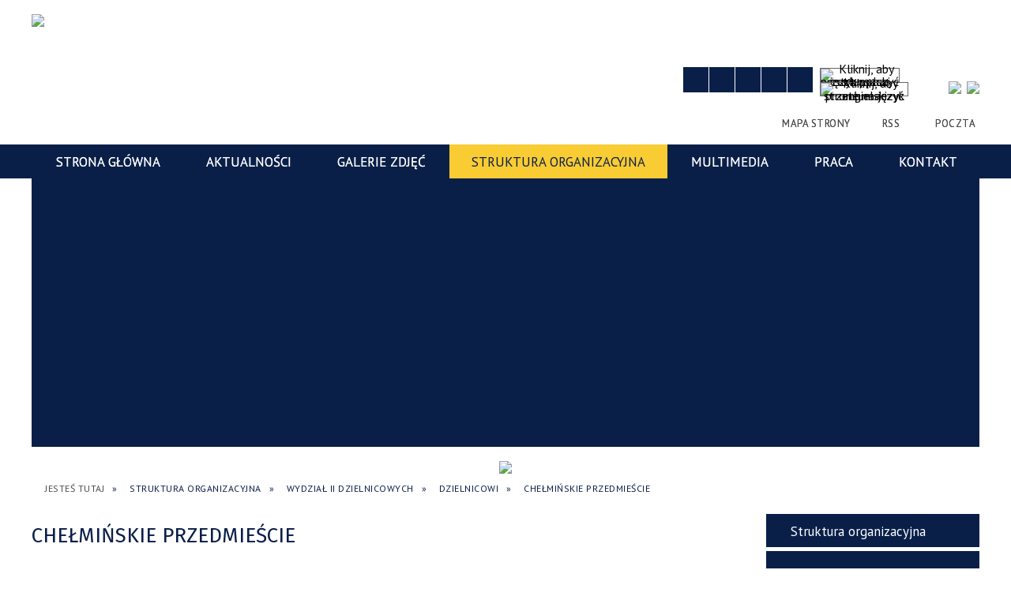

--- FILE ---
content_type: text/html; charset=utf-8
request_url: https://strazmiejska.torun.pl/strona-82-chelminskie_przedmiescie.html
body_size: 35678
content:
<!DOCTYPE html>
<html lang="pl"  itemscope="itemscope" itemtype="http://schema.org/WebPage" xmlns="http://www.w3.org/1999/xhtml">
    <head>
        <!-- METAS - - - - - - - - - - - - - - - - - - - - - - - - - - - - - -->
        <title itemprop="name">Chełmińskie Przedmieście - Portal - Straż Miejska w Toruniu</title>
<meta http-equiv="Content-Type" content="text/html; charset=utf-8">
	<meta name="title" content="Chełmińskie Przedmieście - Portal - Straż Miejska w Toruniu">
	<meta name="description" content="Straż Miejska w Toruniu">
	<meta name="keywords" content="Straż Miejska w Toruniu">
	<meta name="author" content="CONCEPT Intermedia www.sam3.pl">
	<meta name="robots" content="index, follow">
        <meta name="viewport" content="width=device-width" />        
        
        <!-- EXTERNALS - - - - - - - - - - - - - - - - - - - - - - - - - - - -->		
        <link rel="shortcut icon" href="/themes/skin_01/images/favicon.ico" >
        <link rel="alternate" type="application/rss+xml"  title="RSS 2.0" href="https://strazmiejska.torun.pl/aktualnosci.xml" >
        	<link rel="stylesheet" type="text/css" media="all" href="/themes/skin_01/css/common.css">
	<link rel="stylesheet" type="text/css" media="all" href="/css/concept.gallery.css">
	<link rel="stylesheet" type="text/css" media="all" href="/css/_global.css">
	<link rel="stylesheet" type="text/css" media="screen" href="/css/smoothness/jquery-ui-1.9.2.custom.min.css">
	<link rel="stylesheet" type="text/css" media="screen" href="/js/fancyBox/jquery.fancybox.css">
	<link rel="stylesheet" type="text/css" media="print" href="/css/print_strona.css">
	<link rel="stylesheet" type="text/css" media="all" href="/themes/skin_01/css/responsive.css">
	<link rel="stylesheet" type="text/css" media="all" href="/themes/skin_01/css/_multisite.css">
	<link rel="stylesheet" type="text/css" media="all" href="/css/concept-carousel.css">
	<link rel="stylesheet" type="text/css" media="screen" href="/themes/skin_01/css/custom_styles/domyslny_custom_styles.css">

        <!-- JAVASCRIPTS - - - - - - - - - - - - - - - - - - - - - - - - - - -->
                <script src="/js/jquery/jquery-1.12.4.min.js"></script>
        <script src="/js/jquery/jquery-3.1.1.min.js"></script>
        <script src="/js/jquery/jquery-ui-1.9.2.custom.min.js"></script>
        <script src="/js/hammer.min.js"></script>
        <script src="/js/jquery/jquery.ui.datepicker.min.js"></script> 
        <script src="/js/jquery/jquery-ui-timepicker-addon.min.js"></script> 
        
        <!-- cdn for modernizr, if you haven't included it already -->
        <!-- script src="http://cdn.jsdelivr.net/webshim/1.12.4/extras/modernizr-custom.js"></script -->
        <!-- polyfiller file to detect and load polyfills -->
        <!-- script src="http://cdn.jsdelivr.net/webshim/1.12.4/polyfiller.js"></script -->

        

        <script>
        function get_upload_image_size(dimension)
        {
        if(dimension == 'x')
        return 268;
        else
        return 178;
        }
        </script>
        
        <script src="/js/../themes/skin_01/js/multisite.js"></script>
<script src="/js/menu.min.js"></script>
<script src="/js/functions.js"></script>
<script src="/js/jquery/concept-rotator.js"></script>
<script src="/js/jquery/jquery.easing.1.3.js"></script>
<script src="/js/gsap/TweenMax.min.js"></script>
<script src="/js/gsap/plugins/ScrollToPlugin.min.js"></script>
<script src="/js/gsap/plugins/CSSPlugin.min.js"></script>
<script src="/js/gsap/easing/EasePack.min.js"></script>
<script src="/js/concept.gallery.js?ver=3.0"></script>
<script src="/js/akceslab-ytplayer.js"></script>
<script src="/js/concept_carousel_v1_0.js"></script>
		
        <meta name=”deklaracja-dostępności” content=”/deklaracja_dostepnosci.html”>
    </head>
        <body class="module-portal action-strona">
       
                <div class="page_title" style="display: none">
            Straż Miejska - strazmiejska.torun.pl
<br><span class="data">Wygenerowano:&nbsp;17-11-2025</span>        </div>
        
        <h1 hidden>Straż Miejska - strazmiejska.torun.pl
</h1>

        <div id="page_content">       
            <div id="overlay" onclick="clear_other_mobile_active_elements();toggle_body_overflow();"></div>
            <div id="page_container">                <table role="presentation" id="table_1" class="sekcja-paneli" style="width: 100%;">
<tbody>	<tr>
		<td id="PAN_HEAD" class="panel">
			<div>
<div class="wcag_links">
	<div class="links">
		<div class="hidden">
			<a href="#content" data-offset="-300" class="scroll_to">Przejdź do treści</a>
		</div>
		
		<div class="hidden"><div tabindex="0" onclick="jQuery('body').scrollTo('*[id^=\'search_comn_\']'); jQuery('*[id^=\'search_comn_\']').val('').focus();">Przejdź do Wyszukiwarki</div></div>
		<div class="hidden"><a class="mapa_strony" tabindex="0" href="/mapa_strony.html">Przejdź do mapy strony</a></div>
		<div class="hidden"><div tabindex="0" onclick="jQuery('body').scrollTo('*[id^=\'mainMenu_\']'); jQuery(':focusable', jQuery('*[id^=\'mainMenu_\']'))[0].focus();">Przejdź do Menu</div></div>
	</div>
</div>

<script>
	jQuery('.scroll_to').css('cursor' , 'pointer').click(function () {
	var target = jQuery(this).attr('href');
	jQuery('html, body').animate({
	scrollTop: jQuery(target).offset().top -140
	}, 1000);
	});
</script>



        
	

    <div class="miejsce-banerowe logo_w_naglowku " >
        <div class="pole-banerowe noprint" style="flex-grow: 1; " >
<a href="/" target="_self"><img src="/uploads/pub/img_files/img_1884/logo.jpg" alt="logo w nagłówku" title="" onclick="jQuery.ajax({
	type:'POST',
	url:'/banery/click/id/1884.html',
	dataType:'html'})" /><span class="baner_title" style="display:none;">logo w nagłówku</span></a></div>
        </div>




    <div class="miejsce-banerowe logo_w_naglowku_zadokowane " >
        <div class="pole-banerowe noprint" style="flex-grow: 1; " >
<a href="/" target="_self"><img src="/uploads/pub/img_files/img_1891/ooo286r3.png" alt="logo w nagłówku wersja responsywna" title="" onclick="jQuery.ajax({
	type:'POST',
	url:'/banery/click/id/1891.html',
	dataType:'html'})" /><span class="baner_title" style="display:none;">logo w nagłówku wersja responsywna</span></a></div>
        </div>


<section class="component wyszukiwarka-wrapper " style="position: absolute; top: 37px; right: 0px; z-index: 15; ">

            <header class="belka hidden-wcag">
            <h2 class="title"><span>Wyszukiwarka</span></h2>
        </header>
    
    <div class="comn-wyszukiwarka" role="search">

        
        <div id="search_box_comn_srch_2882bf0c7f7a59f6ff60da97736706ff"></div>

        <div class="cl"></div>
    </div>

    <script>
//<![CDATA[
jQuery.ajax({
	type:'POST',
	url:'/Common/getSearchAllForm/disp/none/hash_id/comn_srch_2882bf0c7f7a59f6ff60da97736706ff.html',
	dataType:'html',
	success:function(data, textStatus){jQuery('#search_box_comn_srch_2882bf0c7f7a59f6ff60da97736706ff').html(data);},
	complete:function(XMLHttpRequest, textStatus){wcagstinks(jQuery("#adv_form")); updateAdvSearchWidth(); jQuery("#adv_form");}})
//]]>
</script>
</section>
<script>
    function toggleGlobalPause()
    {
        globalPause = !globalPause;
        jQuery(".stop-anim").toggleClass("play");

        var x = jQuery(".stop-anim").text();

        if (x == 'Wznów animacje') {
            jQuery(".stop-anim").text("Zatrzymaj animacje");
            jQuery(".stop-anim").attr("title", "Zatrzymaj animacje");
        } else {
            jQuery(".stop-anim").text("Wznów animacje");
            jQuery(".stop-anim").attr("title", "Wznów animacje");
        }
    }
</script>	

<div class="accesible" style="position: absolute; top: 85px; right: 210px; z-index: 3;">
   <div class="stop-anim" title="Zatrzymaj animacje" tabindex="0" onclick="toggleGlobalPause();">Zatrzymaj animacje</div>
        <div class="wheelchair" title="Informacje o dostępności" onclick="location = ('https://strazmiejska.torun.pl/strona-1000-informacje_o_dostepnosci.html');"></div>
    <div class="deklaracja_dostep" title="Deklaracja dostępności" onclick="location = ('https://strazmiejska.torun.pl/deklaracja_dostepnosci.html');"></div>
    <div class="deaf" title="Informacje dla niesłyszących" onclick="location = ('https://strazmiejska.torun.pl/strona-1001-informacje_dla_nieslyszacych.html');"></div>
    <div class="contrast" title="Informacje o kontraście" onclick="location = ('https://strazmiejska.torun.pl/strona-1002-informacja_o_kontrascie.html');"></div>
</div>

<div class="translate-bar component" style="position: absolute; top: 85px; right: 132px; z-index: 3;">
    
    <div id="google-translation-flags" class="notranslate">
        <span class="polski" title="Polski" tabindex="0" data-lng="pl"><img alt="Kliknij, aby przetłumaczyć stronę na język polski" src="/images/admin//lang_icons/ico_pl.gif"></span>
        <span class="angielski" title="Angielski" tabindex="0" data-lng="en"><img alt="Kliknij, aby przetłumaczyć stronę na język angielski" src="/images/admin/lang_icons/ico_en.gif"></span>     
		<span class="niemiecki" title="Niemiecki" tabindex="0" data-lng="de"><img alt="Kliknij, aby przetłumaczyć stronę na język niemiecki" src="/images/admin/lang_icons/ico_de.gif"></span>     
    </div>
    
    <script>
        jQuery('#google-translation-flags span').click(function() {
          var lang = jQuery(this).attr('class');
          
          var $frame = jQuery('div[id^="goog-gt-"][class*="skiptranslate"] + div + iframe');
          
//          if(lang != 'polski')
          {
            if (!$frame.size())
            {
                alert("Error: Could not find Google translate frame.");
                return false;
            }
            
            jQuery('html').attr('lang', jQuery(this).attr('data-lng'));
            
            $frame.contents().find('span.text:contains('+lang+')').get(0).click();
          }
//          else
//          {  
//              var $frame = jQuery('.goog-te-banner-frame:first');
//              if (!$frame.size())
//              {
//                  alert("Error: Could not find Google translate frame.");
//                  return false;
//              }
//
//              jQuery('html').attr('lang', 'pl');
//              $frame.contents().find('.goog-close-link').get(0).click();
//          }
          
          return false;
        });
		
		jQuery(window).on("load", function () {
			jQuery('.translate-bar.component').css('min-width','0px');
		});
		
    </script>
    
    <div id="google_translate_element"></div>
    <script>
        function googleTranslateElementInit() {
                        new google.translate.TranslateElement({pageLanguage: 'pl', includedLanguages: 'af,ar,az,be,bg,bn,ca,cs,cy,da,de,el,en,eo,es,et,eu,fa,fi,fr,ga,gl,gu,hi,hr,ht,hu,hy,id,is,it,iw,ja,ka,kn,ko,la,lt,lv,mk,ms,mt,nl,no,pt,pl,ro,ru,sk,sl,sq,sr,sv,sw,ta,te,th,tl,tr,uk,ur,vi,yi,zh-CN,zh-TW', layout: google.translate.TranslateElement.InlineLayout.SIMPLE, autoDisplay: false}, 'google_translate_element');
                    }
    </script>
    <script src="https://translate.google.com/translate_a/element.js?cb=googleTranslateElementInit"></script>

</div>



    <div class="miejsce-banerowe epupbip " style="position: absolute; top: 85px; right: 0px; z-index: 3;">
        <div class="pole-banerowe noprint" style="flex-grow: 1; " >
<a href="http://strazmiejska.torun.pl/strona-6-bip.html" target="_blank"><img src="/uploads/pub/img_files/img_6146/icon_bip.jpg" alt="BIP - kliknięcie spowoduje otwarcie nowego okna" title="" onclick="jQuery.ajax({
	type:'POST',
	url:'/banery/click/id/6146.html',
	dataType:'html'})" /><span class="baner_title" style="display:none;">BIP</span></a></div>
<div class="pole-banerowe noprint" style="flex-grow: 1; " >
<a href="https://epuap.gov.pl/wps/portal" target="_blank"><img src="/uploads/pub/img_files/img_6159/epuap.png" alt="ePUAP - kliknięcie spowoduje otwarcie nowego okna" title="" onclick="jQuery.ajax({
	type:'POST',
	url:'/banery/click/id/6159.html',
	dataType:'html'})" /><span class="baner_title" style="display:none;">ePUAP</span></a></div>
        </div>




    <div class="miejsce-banerowe ikonki_standardowe " style="position: absolute; top: 145px; right: 0px; z-index: 3;">
        <div class="noprint pole-banerowe">
<div class="topMenu_infobar">
    <div class="links">     

      <!--<a href="/" class="home">Strona Główna</a> -->
		
      <a href="/mapa_strony.html" class="mapa_strony">Mapa Strony</a>
		
      <a href="/aktualnosci.xml" class="rss">RSS</a>
      					
      <a href="/kontakt.html" class="poczta">Poczta</a>
		
      <div class="cl" style="float: none; height: 0;"></div>
        
    </div>
</div>
</div>
<div class="clr"></div>        </div>


			</div>
		</td>
	</tr>
	<tr>
		<td id="FULL_HEAD_2" class="panel">
			<div>
<div class="cl"></div>
<nav class="glowneMenu" data-component-name="comn_mainmenu" id="mainMenu_77c9c3b1b0ed48a36300f59a77b1e63f-wrapper" aria-labelledby="mainMenu_77c9c3b1b0ed48a36300f59a77b1e63f-label">   
    <h2 id="mainMenu_77c9c3b1b0ed48a36300f59a77b1e63f-label" class="hidden-wcag">Menu główne 1</h2>
    <div class="okazja_top2"></div>
    <div class="okazja_top3"></div>
            <ul class="mainMenu" id="comn_77c9c3b1b0ed48a36300f59a77b1e63f">
         <li class="block block_nr_1" id="comn_77c9c3b1b0ed48a36300f59a77b1e63f_pos_1" data-color="white">
<a target="_self" class="menu-level-1 no-submenu" style="" href="/"><span class="menu_select_left" ></span><span class="menu_select_right" style="background:white;"></span><span class="menu_select_bottom" style="background:white;"></span><span  class="tytul_menu">Strona główna</span></a>
</li> <li class="block block_nr_2" id="comn_77c9c3b1b0ed48a36300f59a77b1e63f_pos_2" data-color="white">
<a target="_self" class="menu-level-1 no-submenu" style="" href="/aktualnosci-lista.html"><span class="menu_select_left" ></span><span class="menu_select_right" style="background:white;"></span><span class="menu_select_bottom" style="background:white;"></span><span  class="tytul_menu">Aktualności</span></a>
</li> <li class="block block_nr_3" id="comn_77c9c3b1b0ed48a36300f59a77b1e63f_pos_3" data-color="white">
<a target="_self" class="menu-level-1 no-submenu" style="" href="/galerie.html"><span class="menu_select_left" ></span><span class="menu_select_right" style="background:white;"></span><span class="menu_select_bottom" style="background:white;"></span><span  class="tytul_menu">Galerie zdjęć</span></a>
</li> <li class="block block_nr_4" id="comn_77c9c3b1b0ed48a36300f59a77b1e63f_pos_4" data-color="white">
<a target="_self" class="menu-level-1 with-submenu" style="" href="/strona-8-struktura_organizacyjna.html"><span class="menu_select_left" ></span><span class="menu_select_right" style="background:white;"></span><span class="menu_select_bottom" style="background:white;"></span><span  class="tytul_menu">Struktura organizacyjna</span></a>
<span class="main-menu-toggler" onclick="mainMenuTogglePosition(this);"></span><div class="sub-block-menu js-display-none" style="height: 0; background: white; border-color: white; ">
<h2 style="border-bottom-color: white;  background-color: white; ">Struktura organizacyjna</h2>
<ul class="level-1-wrapper">
<li class="level-1" ><a target="_self" class="menu-level-2" href="/strona-52-kadra_kierownicza.html">Kadra kierownicza</a><div class="extra-box"><div><ul class="tiled-list" id="port_84b02eb1dbb11bdbf30398c52a912c37-switcher">
    <li class="tile-wrapper" id="port_84b02eb1dbb11bdbf30398c52a912c37-0" ><a target="_self" style="background: #091F48;" href="/strona-57-komendant.html">Komendant</a><div class="menu-extra-zaj" style="display: none;"><div class="zajawka port_zaj "><a target="_self" href="/strona-57-komendant.html"><span class="box-left" style="width: 268px;">
    <img alt="" loading="lazy" width="268" height="178" src="/uploads/pub/strony/strona_57/zajawki/thumb_pl_IMG_2301.jpg">
</span>

<span class="box-right">
     
  <span class="title">    
    <span class="etykieta_zajawka">      
    	<span class="label" style="background: #091F48; border-color: #091F48;" title=""></span>      
    </span>    
    Komendant    
  </span>
  <span class="tresc">
    mgr Mirosław Bartulewicz
  </span>
  <span class="link">
    Więcej »
  </span>
  <span class="zajawka_click">
    kliknij, aby przejść do dalszej części informacji
  </span>

</span>
</a></div></div></li><li class="tile-wrapper" id="port_84b02eb1dbb11bdbf30398c52a912c37-1" ><a target="_self" style="background: #091F48;" href="/strona-61-zastepca_komendanta_rzecznik_prasowy.html">Zastępca Komendanta/Rzecznik Prasowy</a><div class="menu-extra-zaj" style="display: none;"><div class="zajawka port_zaj "><a target="_self" href="/strona-61-zastepca_komendanta_rzecznik_prasowy.html"><span class="box-left" style="width: 268px;">
    <img alt="mgr Jarosław Paralusz tel. (56) 622 58 77 wew. 212e-mail: rzecznik@srazmiejska.torun.pl" loading="lazy" width="268" height="178" src="/uploads/pub/strony/strona_61/zajawki/thumb_pl_IMG_2309.jpg">
</span>

<span class="box-right">
     
  <span class="title">    
    <span class="etykieta_zajawka">      
    	<span class="label" style="background: #091F48; border-color: #091F48;" title=""></span>      
    </span>    
    Zastępca Komendanta/Rzecznik Prasowy    
  </span>
  <span class="tresc">
    Zastępca Komendanta  Rzecznik Prasowy  Straży Miejskiej w Toruniu
  </span>
  <span class="link">
    Więcej »
  </span>
  <span class="zajawka_click">
    kliknij, aby przejść do dalszej części informacji
  </span>

</span>
</a></div></div></li><li class="tile-wrapper" id="port_84b02eb1dbb11bdbf30398c52a912c37-2" ><a target="_self" style="background: #091F48;" href="/strona-60-naczelnik_wydzialu_i_prewencyjno.html">Naczelnik Wydziału I  Prewencyjno - Interwencyjnego </a><div class="menu-extra-zaj" style="display: none;"><div class="zajawka port_zaj "><a target="_self" href="/strona-60-naczelnik_wydzialu_i_prewencyjno.html"><span class="box-left" style="width: 268px;">
    <img alt="" loading="lazy" width="268" height="178" src="/uploads/pub/strony/strona_60/zajawki/thumb_pl_Jagielski_Rafal.JPG">
</span>

<span class="box-right">
     
  <span class="title">    
    <span class="etykieta_zajawka">      
    	<span class="label" style="background: #091F48; border-color: #091F48;" title=""></span>      
    </span>    
    Naczelnik Wydziału I  Prewencyjno - Interwencyjnego     
  </span>
  <span class="tresc">
    mgr Rafał Jagielski
  </span>
  <span class="link">
    Więcej »
  </span>
  <span class="zajawka_click">
    kliknij, aby przejść do dalszej części informacji
  </span>

</span>
</a></div></div></li><li class="tile-wrapper" id="port_84b02eb1dbb11bdbf30398c52a912c37-3" ><a target="_self" style="background: #091F48;" href="/strona-62-naczelnik_wydzialu_ii_dzielnicowych.html">Naczelnik Wydziału II Dzielnicowych</a><div class="menu-extra-zaj" style="display: none;"><div class="zajawka port_zaj "><a target="_self" href="/strona-62-naczelnik_wydzialu_ii_dzielnicowych.html"><span class="box-left" style="width: 268px;">
    <img alt="" loading="lazy" width="268" height="178" src="/uploads/pub/strony/strona_62/zajawki/thumb_pl_Wojtek_Swinarski.JPG">
</span>

<span class="box-right">
     
  <span class="title">    
    <span class="etykieta_zajawka">      
    	<span class="label" style="background: #091F48; border-color: #091F48;" title=""></span>      
    </span>    
    Naczelnik Wydziału II Dzielnicowych    
  </span>
  <span class="tresc">
    mgr Wojciech Swinarski
  </span>
  <span class="link">
    Więcej »
  </span>
  <span class="zajawka_click">
    kliknij, aby przejść do dalszej części informacji
  </span>

</span>
</a></div></div></li><li class="tile-wrapper" id="port_84b02eb1dbb11bdbf30398c52a912c37-4" ><a target="_self" style="background: #091F48;" href="/strona-63-naczelnik_wydzialu_organizacyjnego.html">Naczelnik Wydziału Organizacyjnego</a><div class="menu-extra-zaj" style="display: none;"><div class="zajawka port_zaj "><a target="_self" href="/strona-63-naczelnik_wydzialu_organizacyjnego.html"><span class="box-left" style="width: 268px;">
    <img alt="" loading="lazy" width="268" height="178" src="/uploads/pub/strony/strona_63/zajawki/thumb_pl_Slawomir_Smigielski.JPG">
</span>

<span class="box-right">
     
  <span class="title">    
    <span class="etykieta_zajawka">      
    	<span class="label" style="background: #091F48; border-color: #091F48;" title=""></span>      
    </span>    
    Naczelnik Wydziału Organizacyjnego    
  </span>
  <span class="tresc">
    mgr Sławomir Śmigielski
  </span>
  <span class="link">
    Więcej »
  </span>
  <span class="zajawka_click">
    kliknij, aby przejść do dalszej części informacji
  </span>

</span>
</a></div></div></li><li class="tile-wrapper"></li></ul><div class="zajawka port_zaj non_tresc"><a target="_self" href="/strona-52-kadra_kierownicza.html"><span class="box-left" style="width: 268px;">
    <img alt="" loading="lazy" width="268" height="178" src="/uploads/pub/strony/strona_52/zajawki/thumb_pl_dystynkcje.jpg">
</span>

<span class="box-right">
     
  <span class="title">    
    <span class="etykieta_zajawka">      
    	<span class="label" style="background: #091F48; border-color: #091F48;" title=""></span>      
    </span>    
    Kadra kierownicza    
  </span>
  <span class="tresc">
    
  </span>
  <span class="link">
    Więcej »
  </span>
  <span class="zajawka_click">
    kliknij, aby przejść do dalszej części informacji
  </span>

</span>
</a></div></div></div></li><li class="level-1" ><a target="_self" class="menu-level-2" href="/strona-54-schemat_organizacyjny.html">Schemat organizacyjny</a><div class="extra-box"><div><div class="zajawka port_zaj "><a target="_self" href="/strona-54-schemat_organizacyjny.html"><span class="box-left" style="width: 268px;">
    <img alt="" loading="lazy" width="268" height="178" src="/themes/skin_01/images/def_zaj_thumb.png">
</span>

<span class="box-right">
     
  <span class="title">    
    <span class="etykieta_zajawka">      
    	<span class="label" style="background: #091F48; border-color: #091F48;" title=""></span>      
    </span>    
    Schemat organizacyjny    
  </span>
  <span class="tresc">
    Schemat organizacyjny
  </span>
  <span class="link">
    Więcej »
  </span>
  <span class="zajawka_click">
    kliknij, aby przejść do dalszej części informacji
  </span>

</span>
</a></div></div></div></li><li class="level-1" ><a target="_self" class="menu-level-2" href="/strona-10-wydzial_i_prewencyjno_interwencyjny.html">Wydział I Prewencyjno - Interwencyjny</a><div class="extra-box"><div><ul class="tiled-list" id="port_0fe48fa8438b5ec2f30b3993f895d9cb-switcher">
    <li class="tile-wrapper" id="port_0fe48fa8438b5ec2f30b3993f895d9cb-0" ><a target="_self" style="background: #091F48;" href="/strona-39-informacje_ogolne.html">Informacje ogólne</a><div class="menu-extra-zaj" style="display: none;"><div class="zajawka port_zaj "><a target="_self" href="/strona-39-informacje_ogolne.html"><span class="box-left" style="width: 268px;">
    <img alt="" loading="lazy" width="268" height="178" src="/themes/skin_01/images/def_zaj_thumb.png">
</span>

<span class="box-right">
     
  <span class="title">    
    <span class="etykieta_zajawka">      
    	<span class="label" style="background: #091F48; border-color: #091F48;" title=""></span>      
    </span>    
    Informacje ogólne    
  </span>
  <span class="tresc">
    Naczelnik Wydziału - Rafał Jagielski tel. 56 657 42 08  986 telefon alarmowy czynny całą dobę
  </span>
  <span class="link">
    Więcej »
  </span>
  <span class="zajawka_click">
    kliknij, aby przejść do dalszej części informacji
  </span>

</span>
</a></div></div></li><li class="tile-wrapper" id="port_0fe48fa8438b5ec2f30b3993f895d9cb-1" ><a target="_self" style="background: #091F48;" href="/strona-40-pion_prewencji.html">Pion prewencji</a><div class="menu-extra-zaj" style="display: none;"><div class="zajawka port_zaj "><a target="_self" href="/strona-40-pion_prewencji.html"><span class="box-left" style="width: 268px;">
    <img alt="" loading="lazy" width="268" height="178" src="/themes/skin_01/images/def_zaj_thumb.png">
</span>

<span class="box-right">
     
  <span class="title">    
    <span class="etykieta_zajawka">      
    	<span class="label" style="background: #091F48; border-color: #091F48;" title=""></span>      
    </span>    
    Pion prewencji    
  </span>
  <span class="tresc">
    W ramach Wydziału I część zadań realizowanych jest przez pion prewencji. Strażnicy pełniący w nim służbę kierowani są między innymi do realizacji wspólnych zadań z Policją, Żandarmerią Wojskową oraz Służbą Leśną. Ich praca skupia się na eliminowaniu...
  </span>
  <span class="link">
    Więcej »
  </span>
  <span class="zajawka_click">
    kliknij, aby przejść do dalszej części informacji
  </span>

</span>
</a></div></div></li><li class="tile-wrapper" id="port_0fe48fa8438b5ec2f30b3993f895d9cb-2" ><a target="_self" style="background: #091F48;" href="/strona-41-pion_interwencyjny.html">Pion Interwencyjny</a><div class="menu-extra-zaj" style="display: none;"><div class="zajawka port_zaj "><a target="_self" href="/strona-41-pion_interwencyjny.html"><span class="box-left" style="width: 268px;">
    <img alt="" loading="lazy" width="268" height="178" src="/themes/skin_01/images/def_zaj_thumb.png">
</span>

<span class="box-right">
     
  <span class="title">    
    <span class="etykieta_zajawka">      
    	<span class="label" style="background: #091F48; border-color: #091F48;" title=""></span>      
    </span>    
    Pion Interwencyjny    
  </span>
  <span class="tresc">
    W ramach Wydziału I zadania służbowe wykonuje również Grupa Interwencyjna. Dzięki specjalistycznemu wyszkoleniu GI przygotowana jest do podejmowania interwencji w systemie alarmowym wobec większych grup chuliganów, pseudokibiców, czy nieformalnych...
  </span>
  <span class="link">
    Więcej »
  </span>
  <span class="zajawka_click">
    kliknij, aby przejść do dalszej części informacji
  </span>

</span>
</a></div></div></li></ul><div class="zajawka port_zaj non_tresc"><a target="_self" href="/strona-10-wydzial_i_prewencyjno_interwencyjny.html"><span class="box-left" style="width: 268px;">
    <img alt="" loading="lazy" width="268" height="178" src="/uploads/pub/strony/strona_10/zajawki/thumb_pl_DSC_8450.jpg">
</span>

<span class="box-right">
     
  <span class="title">    
    <span class="etykieta_zajawka">      
    	<span class="label" style="background: #091F48; border-color: #091F48;" title=""></span>      
    </span>    
    Wydział I Prewencyjno - Interwencyjny    
  </span>
  <span class="tresc">
    
  </span>
  <span class="link">
    Więcej »
  </span>
  <span class="zajawka_click">
    kliknij, aby przejść do dalszej części informacji
  </span>

</span>
</a></div></div></div></li><li class="level-1" ><a target="_self" class="menu-level-2" href="/strona-11-wydzial_ii_dzielnicowych.html">Wydział II Dzielnicowych</a><div class="extra-box"><div><ul class="tiled-list" id="port_e49b7ed416996e9f30b1b6c416666cd8-switcher">
    <li class="tile-wrapper" id="port_e49b7ed416996e9f30b1b6c416666cd8-0" ><a target="_self" style="background: #091F48;" href="/strona-42-informacje_ogolne.html">Informacje ogólne</a><div class="menu-extra-zaj" style="display: none;"><div class="zajawka port_zaj "><a target="_self" href="/strona-42-informacje_ogolne.html"><span class="box-left" style="width: 268px;">
    <img alt="" loading="lazy" width="268" height="178" src="/themes/skin_01/images/def_zaj_thumb.png">
</span>

<span class="box-right">
     
  <span class="title">    
    <span class="etykieta_zajawka">      
    	<span class="label" style="background: #091F48; border-color: #091F48;" title=""></span>      
    </span>    
    Informacje ogólne    
  </span>
  <span class="tresc">
    Kierownictwo Wydziału II Dzielnicowych  mgr Wojciech Swinarski - naczelnik   mgr Henryk Olkiewicz- zastępca naczelnika   Kontakt telefoniczny:   56 6225877 wew. 208 986 telefon alarmowy czynny całą dobę  Adres wydziału:  Komenda Straży...
  </span>
  <span class="link">
    Więcej »
  </span>
  <span class="zajawka_click">
    kliknij, aby przejść do dalszej części informacji
  </span>

</span>
</a></div></div></li><li class="tile-wrapper" id="port_e49b7ed416996e9f30b1b6c416666cd8-1" ><a target="_self" style="background: #091F48;" href="/strona-43-zadania_dzielnicowych.html">Zadania dzielnicowych</a><div class="menu-extra-zaj" style="display: none;"><div class="zajawka port_zaj "><a target="_self" href="/strona-43-zadania_dzielnicowych.html"><span class="box-left" style="width: 268px;">
    <img alt="" loading="lazy" width="268" height="178" src="/themes/skin_01/images/def_zaj_thumb.png">
</span>

<span class="box-right">
     
  <span class="title">    
    <span class="etykieta_zajawka">      
    	<span class="label" style="background: #091F48; border-color: #091F48;" title=""></span>      
    </span>    
    Zadania dzielnicowych    
  </span>
  <span class="tresc">
    1.Kontrola obejścia placówek szkolnych, oświatowych i kulturalnych w celu identyfikacji i przeciwdziałaniu występujących zagrożeń:   a) kontrola bezpośredniego otoczenia budynków szkolnych, boisk sportowych,  bocznych wejść na teren szkoły i innych...
  </span>
  <span class="link">
    Więcej »
  </span>
  <span class="zajawka_click">
    kliknij, aby przejść do dalszej części informacji
  </span>

</span>
</a></div></div></li><li class="tile-wrapper" id="port_e49b7ed416996e9f30b1b6c416666cd8-2" ><a target="_self" style="background: #091F48;" href="/strona-44-dzielnicowi.html">Dzielnicowi</a><div class="menu-extra-zaj" style="display: none;"><div class="zajawka port_zaj non_tresc"><a target="_self" href="/strona-44-dzielnicowi.html"><span class="box-left" style="width: 268px;">
    <img alt="" loading="lazy" width="268" height="178" src="/themes/skin_01/images/def_zaj_thumb.png">
</span>

<span class="box-right">
     
  <span class="title">    
    <span class="etykieta_zajawka">      
    	<span class="label" style="background: #091F48; border-color: #091F48;" title=""></span>      
    </span>    
    Dzielnicowi    
  </span>
  <span class="tresc">
    
  </span>
  <span class="link">
    Więcej »
  </span>
  <span class="zajawka_click">
    kliknij, aby przejść do dalszej części informacji
  </span>

</span>
</a></div></div></li></ul><div class="zajawka port_zaj non_tresc"><a target="_self" href="/strona-11-wydzial_ii_dzielnicowych.html"><span class="box-left" style="width: 268px;">
    <img alt="" loading="lazy" width="268" height="178" src="/uploads/pub/strony/strona_11/zajawki/thumb_pl_IMG_6503.JPG">
</span>

<span class="box-right">
     
  <span class="title">    
    <span class="etykieta_zajawka">      
    	<span class="label" style="background: #091F48; border-color: #091F48;" title=""></span>      
    </span>    
    Wydział II Dzielnicowych    
  </span>
  <span class="tresc">
    
  </span>
  <span class="link">
    Więcej »
  </span>
  <span class="zajawka_click">
    kliknij, aby przejść do dalszej części informacji
  </span>

</span>
</a></div></div></div></li><li class="level-1" ><a target="_self" class="menu-level-2" href="/strona-1152-wydzial_organizacyjny.html">Wydział Organizacyjny</a><div class="extra-box"><div><ul class="tiled-list" id="port_784421039aa5e493c3e9302b6daf33e3-switcher">
    <li class="tile-wrapper" id="port_784421039aa5e493c3e9302b6daf33e3-0" ><a target="_self" style="background: #091F48;" href="/strona-1153-informacje_ogolne.html">Informacje ogólne</a><div class="menu-extra-zaj" style="display: none;"><div class="zajawka port_zaj "><a target="_self" href="/strona-1153-informacje_ogolne.html"><span class="box-left" style="width: 268px;">
    <img alt="" loading="lazy" width="268" height="178" src="/themes/skin_01/images/def_zaj_thumb.png">
</span>

<span class="box-right">
     
  <span class="title">    
    <span class="etykieta_zajawka">      
    	<span class="label" style="background: #091F48; border-color: #091F48;" title=""></span>      
    </span>    
    Informacje ogólne    
  </span>
  <span class="tresc">
    Naczelnik Wydziału - Sławomir Śmigielski tel. 56 657 42 05 e-mail wo@strazmiejska.torun.pl
  </span>
  <span class="link">
    Więcej »
  </span>
  <span class="zajawka_click">
    kliknij, aby przejść do dalszej części informacji
  </span>

</span>
</a></div></div></li><li class="tile-wrapper"></li><li class="tile-wrapper"></li></ul><div class="zajawka port_zaj non_tresc"><a target="_self" href="/strona-1152-wydzial_organizacyjny.html"><span class="box-left" style="width: 268px;">
    <img alt="" loading="lazy" width="268" height="178" src="/themes/skin_01/images/def_zaj_thumb.png">
</span>

<span class="box-right">
     
  <span class="title">    
    <span class="etykieta_zajawka">      
    	<span class="label" style="background: #091F48; border-color: #091F48;" title=""></span>      
    </span>    
    Wydział Organizacyjny    
  </span>
  <span class="tresc">
    
  </span>
  <span class="link">
    Więcej »
  </span>
  <span class="zajawka_click">
    kliknij, aby przejść do dalszej części informacji
  </span>

</span>
</a></div></div></div></li><li class="level-1" ><a target="_self" class="menu-level-2" href="/strona-1154-wydzial_finansow_i_kadr.html">Wydział Finansów i Kadr</a><div class="extra-box"><div><ul class="tiled-list" id="port_f4cba27a6ba7a6b5ff19b78bddb4a961-switcher">
    <li class="tile-wrapper" id="port_f4cba27a6ba7a6b5ff19b78bddb4a961-0" ><a target="_self" style="background: #091F48;" href="/strona-1155-informacje_ogolne.html">Informacje ogólne</a><div class="menu-extra-zaj" style="display: none;"><div class="zajawka port_zaj "><a target="_self" href="/strona-1155-informacje_ogolne.html"><span class="box-left" style="width: 268px;">
    <img alt="" loading="lazy" width="268" height="178" src="/themes/skin_01/images/def_zaj_thumb.png">
</span>

<span class="box-right">
     
  <span class="title">    
    <span class="etykieta_zajawka">      
    	<span class="label" style="background: #091F48; border-color: #091F48;" title=""></span>      
    </span>    
    Informacje ogólne    
  </span>
  <span class="tresc">
    Główna Księgowa - mgr Henryka Czerwińska tel. 56 657 42 02 e-mail ksiegowosc@strazmiejska.torun.pl  Podinspektor ds. Kadr i Płac -mgr Katarzyna Sopolińska tel. 56 657 42 01 e-mail kadry@strazmiejska.torun.pl
  </span>
  <span class="link">
    Więcej »
  </span>
  <span class="zajawka_click">
    kliknij, aby przejść do dalszej części informacji
  </span>

</span>
</a></div></div></li><li class="tile-wrapper"></li><li class="tile-wrapper"></li></ul><div class="zajawka port_zaj non_tresc"><a target="_self" href="/strona-1154-wydzial_finansow_i_kadr.html"><span class="box-left" style="width: 268px;">
    <img alt="" loading="lazy" width="268" height="178" src="/themes/skin_01/images/def_zaj_thumb.png">
</span>

<span class="box-right">
     
  <span class="title">    
    <span class="etykieta_zajawka">      
    	<span class="label" style="background: #091F48; border-color: #091F48;" title=""></span>      
    </span>    
    Wydział Finansów i Kadr    
  </span>
  <span class="tresc">
    
  </span>
  <span class="link">
    Więcej »
  </span>
  <span class="zajawka_click">
    kliknij, aby przejść do dalszej części informacji
  </span>

</span>
</a></div></div></div></li><li class="level-1" ><a target="_self" class="menu-level-2" href="/strona-14-referat_ds_profilaktyki_i_komunikacji.html">Referat ds. Profilaktyki i Komunikacji Społecznej</a><div class="extra-box"><div><ul class="tiled-list" id="port_1667abfd60e82c3b3a8b562309e813af-switcher">
    <li class="tile-wrapper" id="port_1667abfd60e82c3b3a8b562309e813af-0" ><a target="_self" style="background: #091F48;" href="/strona-48-informacje_ogolne.html">Informacje ogólne</a><div class="menu-extra-zaj" style="display: none;"><div class="zajawka port_zaj "><a target="_self" href="/strona-48-informacje_ogolne.html"><span class="box-left" style="width: 268px;">
    <img alt="" loading="lazy" width="268" height="178" src="/themes/skin_01/images/def_zaj_thumb.png">
</span>

<span class="box-right">
     
  <span class="title">    
    <span class="etykieta_zajawka">      
    	<span class="label" style="background: #091F48; border-color: #091F48;" title=""></span>      
    </span>    
    Informacje ogólne    
  </span>
  <span class="tresc">
    Kierownik Referatu - Anna Wiśniewska tel. 56 657 42 03 e-mail profilaktyka@strazmiejska.torun.pl
  </span>
  <span class="link">
    Więcej »
  </span>
  <span class="zajawka_click">
    kliknij, aby przejść do dalszej części informacji
  </span>

</span>
</a></div></div></li><li class="tile-wrapper" id="port_1667abfd60e82c3b3a8b562309e813af-1" ><a target="_self" style="background: #091F48;" href="/strona-49-realizatorzy_programow.html">Realizatorzy programów</a><div class="menu-extra-zaj" style="display: none;"><div class="zajawka port_zaj "><a target="_self" href="/strona-49-realizatorzy_programow.html"><span class="box-left" style="width: 268px;">
    <img alt="" loading="lazy" width="268" height="178" src="/themes/skin_01/images/def_zaj_thumb.png">
</span>

<span class="box-right">
     
  <span class="title">    
    <span class="etykieta_zajawka">      
    	<span class="label" style="background: #091F48; border-color: #091F48;" title=""></span>      
    </span>    
    Realizatorzy programów    
  </span>
  <span class="tresc">
    Programy profilaktyczne proponowane przez Straż Miejską w Toruniu w ramach działań prewencyjno - profilaktycznych realizowane są przez strażników ds. profilaktyki posiadających wyższe wykształcenie z uprawnieniami pedagogicznymi. Są to...
  </span>
  <span class="link">
    Więcej »
  </span>
  <span class="zajawka_click">
    kliknij, aby przejść do dalszej części informacji
  </span>

</span>
</a></div></div></li><li class="tile-wrapper" id="port_1667abfd60e82c3b3a8b562309e813af-2" ><a target="_self" style="background: #091F48;" href="/strona-1175-oferta_programowa_dla_szkol_i.html">Oferta programowa dla szkół i przedszkoli na rok 2025/2026</a><div class="menu-extra-zaj" style="display: none;"><div class="zajawka port_zaj "><a target="_self" href="/strona-1175-oferta_programowa_dla_szkol_i.html"><span class="box-left" style="width: 268px;">
    <img alt="" loading="lazy" width="268" height="178" src="/themes/skin_01/images/def_zaj_thumb.png">
</span>

<span class="box-right">
     
  <span class="title">    
    <span class="etykieta_zajawka">      
    	<span class="label" style="background: #091F48; border-color: #091F48;" title=""></span>      
    </span>    
    Oferta programowa dla szkół i przedszkoli na rok 2025/2026    
  </span>
  <span class="tresc">
    Informacje ogólne Działalność profilaktyczna Straży Miejskiej realizowana jest zgodnie z Programem Zapobiegania Przestępczości oraz Ochrony Bezpieczeństwa Obywateli i Porządku Publicznego dla Gminy Miasta Toruń i Powiatu Toruńskiego. Obejmuje ona...
  </span>
  <span class="link">
    Więcej »
  </span>
  <span class="zajawka_click">
    kliknij, aby przejść do dalszej części informacji
  </span>

</span>
</a></div></div></li></ul><div class="zajawka port_zaj non_tresc"><a target="_self" href="/strona-14-referat_ds_profilaktyki_i_komunikacji.html"><span class="box-left" style="width: 268px;">
    <img alt="" loading="lazy" width="268" height="178" src="/uploads/pub/strony/strona_14/zajawki/thumb_pl_robocze_03.jpg">
</span>

<span class="box-right">
     
  <span class="title">    
    <span class="etykieta_zajawka">      
    	<span class="label" style="background: #091F48; border-color: #091F48;" title=""></span>      
    </span>    
    Referat ds. Profilaktyki i Komunikacji Społecznej    
  </span>
  <span class="tresc">
    
  </span>
  <span class="link">
    Więcej »
  </span>
  <span class="zajawka_click">
    kliknij, aby przejść do dalszej części informacji
  </span>

</span>
</a></div></div></div></li><li class="level-1" ><a target="_self" class="menu-level-2" href="/strona-15-referat_ds_wykroczen.html">Referat ds. Wykroczeń</a><div class="extra-box"><div><ul class="tiled-list" id="port_c5bfc855c40ed9da0b84191f9c8fe6e6-switcher">
    <li class="tile-wrapper" id="port_c5bfc855c40ed9da0b84191f9c8fe6e6-0" ><a target="_self" style="background: #091F48;" href="/strona-68-informacje_ogolne.html">Informacje ogólne</a><div class="menu-extra-zaj" style="display: none;"><div class="zajawka port_zaj "><a target="_self" href="/strona-68-informacje_ogolne.html"><span class="box-left" style="width: 268px;">
    <img alt="" loading="lazy" width="268" height="178" src="/themes/skin_01/images/def_zaj_thumb.png">
</span>

<span class="box-right">
     
  <span class="title">    
    <span class="etykieta_zajawka">      
    	<span class="label" style="background: #091F48; border-color: #091F48;" title=""></span>      
    </span>    
    Informacje ogólne    
  </span>
  <span class="tresc">
    Za koordynację pracy referatu oraz nadzór nad prowadzonymi czynnościami wyjaśniającymi osobą odpowiedzialną jest:  mgr Dorota Jagielska - Kierownik Referatu ds. Wykroczeń  Kontakt telefoniczny:  56 657 42 09 - w dni powszednie od...
  </span>
  <span class="link">
    Więcej »
  </span>
  <span class="zajawka_click">
    kliknij, aby przejść do dalszej części informacji
  </span>

</span>
</a></div></div></li><li class="tile-wrapper" id="port_c5bfc855c40ed9da0b84191f9c8fe6e6-1" ><a target="_self" style="background: #091F48;" href="/strona-92-oskarzyciele_publiczni.html">Oskarżyciele Publiczni</a><div class="menu-extra-zaj" style="display: none;"><div class="zajawka port_zaj "><a target="_self" href="/strona-92-oskarzyciele_publiczni.html"><span class="box-left" style="width: 268px;">
    <img alt="" loading="lazy" width="268" height="178" src="/themes/skin_01/images/def_zaj_thumb.png">
</span>

<span class="box-right">
     
  <span class="title">    
    <span class="etykieta_zajawka">      
    	<span class="label" style="background: #091F48; border-color: #091F48;" title=""></span>      
    </span>    
    Oskarżyciele Publiczni    
  </span>
  <span class="tresc">
    Referat ds. Wykroczeń tworzy dwóch oskarżycieli publicznych, którzy po odbyciu specjalistycznych szkoleń z zakresu:  prowadzenia czynności wyjaśniających w sprawach o wykroczenia, roli oskarżyciela publicznego oraz nadzoru nad czynnościami...
  </span>
  <span class="link">
    Więcej »
  </span>
  <span class="zajawka_click">
    kliknij, aby przejść do dalszej części informacji
  </span>

</span>
</a></div></div></li><li class="tile-wrapper" id="port_c5bfc855c40ed9da0b84191f9c8fe6e6-2" ><a target="_self" style="background: #091F48;" href="/strona-95-realizowane_zadania.html">Realizowane zadania</a><div class="menu-extra-zaj" style="display: none;"><div class="zajawka port_zaj "><a target="_self" href="/strona-95-realizowane_zadania.html"><span class="box-left" style="width: 268px;">
    <img alt="" loading="lazy" width="268" height="178" src="/themes/skin_01/images/def_zaj_thumb.png">
</span>

<span class="box-right">
     
  <span class="title">    
    <span class="etykieta_zajawka">      
    	<span class="label" style="background: #091F48; border-color: #091F48;" title=""></span>      
    </span>    
    Realizowane zadania    
  </span>
  <span class="tresc">
    1) Prowadzenie czynności wyjaśniających na podstawie art. 54 Kodeksu postępowania w sprawach o wykroczenia w związku z wykroczeniami ujawnionymi przez strażników, jak również w sprawach w związku ze złożonymi zawiadomieniami o popełnieniu wykroczenia....
  </span>
  <span class="link">
    Więcej »
  </span>
  <span class="zajawka_click">
    kliknij, aby przejść do dalszej części informacji
  </span>

</span>
</a></div></div></li><li class="tile-wrapper" id="port_c5bfc855c40ed9da0b84191f9c8fe6e6-3" ><a target="_self" style="background: #091F48;" href="/strona-153-mediacje_zamiast_wyroku.html">Mediacje zamiast wyroku</a><div class="menu-extra-zaj" style="display: none;"><div class="zajawka port_zaj "><a target="_self" href="/strona-153-mediacje_zamiast_wyroku.html"><span class="box-left" style="width: 268px;">
    <img alt="" loading="lazy" width="268" height="178" src="/themes/skin_01/images/def_zaj_thumb.png">
</span>

<span class="box-right">
     
  <span class="title">    
    <span class="etykieta_zajawka">      
    	<span class="label" style="background: #091F48; border-color: #091F48;" title=""></span>      
    </span>    
    Mediacje zamiast wyroku    
  </span>
  <span class="tresc">
    Toruńska Straż Miejska, w przypadku konfliktów sąsiedzkich, które swoje zakończenie mogły by mieć w sądzie korzysta z pomocy mediatora. Dzięki regulacjom prawnym z dnia 1 lipca 2015 roku, uwzględnionych w art. 54 § 9 Kodeksu postępowania w sprawach o...
  </span>
  <span class="link">
    Więcej »
  </span>
  <span class="zajawka_click">
    kliknij, aby przejść do dalszej części informacji
  </span>

</span>
</a></div></div></li><li class="tile-wrapper"></li><li class="tile-wrapper"></li></ul><div class="zajawka port_zaj non_tresc"><a target="_self" href="/strona-15-referat_ds_wykroczen.html"><span class="box-left" style="width: 268px;">
    <img alt="" loading="lazy" width="268" height="178" src="/uploads/pub/strony/strona_15/zajawki/thumb_pl_wyk.jpg">
</span>

<span class="box-right">
     
  <span class="title">    
    <span class="etykieta_zajawka">      
    	<span class="label" style="background: #091F48; border-color: #091F48;" title=""></span>      
    </span>    
    Referat ds. Wykroczeń    
  </span>
  <span class="tresc">
    
  </span>
  <span class="link">
    Więcej »
  </span>
  <span class="zajawka_click">
    kliknij, aby przejść do dalszej części informacji
  </span>

</span>
</a></div></div></div></li><li class="level-1" ><a target="_self" class="menu-level-2" href="/strona-1146-referat_ds_ochrony_obiektow_komunalnych.html">Referat ds. Ochrony Obiektów Komunalnych</a><div class="extra-box"><div><ul class="tiled-list" id="port_be725983c655fcd248ce8233ce12d22d-switcher">
    <li class="tile-wrapper" id="port_be725983c655fcd248ce8233ce12d22d-0" ><a target="_self" style="background: #091F48;" href="/strona-1147-informacje_ogolne.html">Informacje ogólne</a><div class="menu-extra-zaj" style="display: none;"><div class="zajawka port_zaj "><a target="_self" href="/strona-1147-informacje_ogolne.html"><span class="box-left" style="width: 268px;">
    <img alt="" loading="lazy" width="268" height="178" src="/themes/skin_01/images/def_zaj_thumb.png">
</span>

<span class="box-right">
     
  <span class="title">    
    <span class="etykieta_zajawka">      
    	<span class="label" style="background: #091F48; border-color: #091F48;" title=""></span>      
    </span>    
    Informacje ogólne    
  </span>
  <span class="tresc">
    Za koordynację pracy referatu oraz nadzór nad prowadzonymi działaniami osobą odpowiedzialną jest:  Marcin Gajewski - Kierownik Referatu ds. Ochrony Obiektów Komunalnych  Kontakt telefoniczny:  56 657 42 09   Adres Referatu:  Straż Miejska...
  </span>
  <span class="link">
    Więcej »
  </span>
  <span class="zajawka_click">
    kliknij, aby przejść do dalszej części informacji
  </span>

</span>
</a></div></div></li><li class="tile-wrapper"></li><li class="tile-wrapper"></li></ul><div class="zajawka port_zaj non_tresc"><a target="_self" href="/strona-1146-referat_ds_ochrony_obiektow_komunalnych.html"><span class="box-left" style="width: 268px;">
    <img alt="" loading="lazy" width="268" height="178" src="/themes/skin_01/images/def_zaj_thumb.png">
</span>

<span class="box-right">
     
  <span class="title">    
    <span class="etykieta_zajawka">      
    	<span class="label" style="background: #091F48; border-color: #091F48;" title=""></span>      
    </span>    
    Referat ds. Ochrony Obiektów Komunalnych    
  </span>
  <span class="tresc">
    
  </span>
  <span class="link">
    Więcej »
  </span>
  <span class="zajawka_click">
    kliknij, aby przejść do dalszej części informacji
  </span>

</span>
</a></div></div></div></li><li class="level-1" ><a target="_self" class="menu-level-2" href="/strona-1150-referat_sluzb_dyzurnych.html">Referat Służb Dyżurnych</a><div class="extra-box"><div><ul class="tiled-list" id="port_3ea3c8fd8651310bb8cadcf10f5272c8-switcher">
    <li class="tile-wrapper" id="port_3ea3c8fd8651310bb8cadcf10f5272c8-0" ><a target="_self" style="background: #091F48;" href="/strona-1158-informacje_ogolne.html">Informacje ogólne</a><div class="menu-extra-zaj" style="display: none;"><div class="zajawka port_zaj "><a target="_self" href="/strona-1158-informacje_ogolne.html"><span class="box-left" style="width: 268px;">
    <img alt="" loading="lazy" width="268" height="178" src="/themes/skin_01/images/def_zaj_thumb.png">
</span>

<span class="box-right">
     
  <span class="title">    
    <span class="etykieta_zajawka">      
    	<span class="label" style="background: #091F48; border-color: #091F48;" title=""></span>      
    </span>    
    Informacje ogólne    
  </span>
  <span class="tresc">
    Kierownik Referatu - Ryszard Duraj Z-ca Kierownika Referatu - Andrzej Bożejewicz tel. 56 657 42 25, fax. 56 611 93 32, e-mail dyzurni@strazmiejska.torun.pl
  </span>
  <span class="link">
    Więcej »
  </span>
  <span class="zajawka_click">
    kliknij, aby przejść do dalszej części informacji
  </span>

</span>
</a></div></div></li><li class="tile-wrapper"></li><li class="tile-wrapper"></li></ul><div class="zajawka port_zaj non_tresc"><a target="_self" href="/strona-1150-referat_sluzb_dyzurnych.html"><span class="box-left" style="width: 268px;">
    <img alt="" loading="lazy" width="268" height="178" src="/themes/skin_01/images/def_zaj_thumb.png">
</span>

<span class="box-right">
     
  <span class="title">    
    <span class="etykieta_zajawka">      
    	<span class="label" style="background: #091F48; border-color: #091F48;" title=""></span>      
    </span>    
    Referat Służb Dyżurnych    
  </span>
  <span class="tresc">
    
  </span>
  <span class="link">
    Więcej »
  </span>
  <span class="zajawka_click">
    kliknij, aby przejść do dalszej części informacji
  </span>

</span>
</a></div></div></div></li><li class="level-1" ><a target="_self" class="menu-level-2" href="/strona-1151-referat_ds_monitoringu_wizyjnego.html">Referat ds. Monitoringu Wizyjnego</a><div class="extra-box"><div><ul class="tiled-list" id="port_27ab1ad75e771c997226384eea10217d-switcher">
    <li class="tile-wrapper" id="port_27ab1ad75e771c997226384eea10217d-0" ><a target="_self" style="background: #091F48;" href="/strona-1157-informacje_ogolne.html">Informacje ogólne</a><div class="menu-extra-zaj" style="display: none;"><div class="zajawka port_zaj "><a target="_self" href="/strona-1157-informacje_ogolne.html"><span class="box-left" style="width: 268px;">
    <img alt="" loading="lazy" width="268" height="178" src="/themes/skin_01/images/def_zaj_thumb.png">
</span>

<span class="box-right">
     
  <span class="title">    
    <span class="etykieta_zajawka">      
    	<span class="label" style="background: #091F48; border-color: #091F48;" title=""></span>      
    </span>    
    Informacje ogólne    
  </span>
  <span class="tresc">
    Kierownik Referatu - Krzysztof Rządkowski tel. 56 611 93 14
  </span>
  <span class="link">
    Więcej »
  </span>
  <span class="zajawka_click">
    kliknij, aby przejść do dalszej części informacji
  </span>

</span>
</a></div></div></li><li class="tile-wrapper"></li><li class="tile-wrapper"></li></ul><div class="zajawka port_zaj non_tresc"><a target="_self" href="/strona-1151-referat_ds_monitoringu_wizyjnego.html"><span class="box-left" style="width: 268px;">
    <img alt="" loading="lazy" width="268" height="178" src="/themes/skin_01/images/def_zaj_thumb.png">
</span>

<span class="box-right">
     
  <span class="title">    
    <span class="etykieta_zajawka">      
    	<span class="label" style="background: #091F48; border-color: #091F48;" title=""></span>      
    </span>    
    Referat ds. Monitoringu Wizyjnego    
  </span>
  <span class="tresc">
    
  </span>
  <span class="link">
    Więcej »
  </span>
  <span class="zajawka_click">
    kliknij, aby przejść do dalszej części informacji
  </span>

</span>
</a></div></div></div></li><li class="level-1" ><a target="_self" class="menu-level-2" href="/strona-120-zespol_ratownikow_medycznych.html">Zespół ratowników medycznych</a><div class="extra-box"><div><ul class="tiled-list" id="port_7c34de0b4355a9e54ca5ce8d22db63d2-switcher">
    <li class="tile-wrapper" id="port_7c34de0b4355a9e54ca5ce8d22db63d2-0" ><a target="_self" style="background: #091F48;" href="/strona-121-informacje_ogolne.html">Informacje ogólne</a><div class="menu-extra-zaj" style="display: none;"><div class="zajawka port_zaj "><a target="_self" href="/strona-121-informacje_ogolne.html"><span class="box-left" style="width: 268px;">
    <img alt="" loading="lazy" width="268" height="178" src="/themes/skin_01/images/def_zaj_thumb.png">
</span>

<span class="box-right">
     
  <span class="title">    
    <span class="etykieta_zajawka">      
    	<span class="label" style="background: #091F48; border-color: #091F48;" title=""></span>      
    </span>    
    Informacje ogólne    
  </span>
  <span class="tresc">
    W strukturze Straży Miejskiej w Toruniu funkcjonuje zespół strażników z uprawnieniami instruktorów ratownictwa medycznego EFR – Emergency First Response (BLS, FA, AED, ICA, Oxygen Provider). Funkcjonariusze – ratownicy, na co dzień pełnią służby...
  </span>
  <span class="link">
    Więcej »
  </span>
  <span class="zajawka_click">
    kliknij, aby przejść do dalszej części informacji
  </span>

</span>
</a></div></div></li><li class="tile-wrapper"></li><li class="tile-wrapper"></li></ul><div class="zajawka port_zaj non_tresc"><a target="_self" href="/strona-120-zespol_ratownikow_medycznych.html"><span class="box-left" style="width: 268px;">
    <img alt="" loading="lazy" width="268" height="178" src="/uploads/pub/strony/strona_120/zajawki/thumb_pl_eskulap.jpg">
</span>

<span class="box-right">
     
  <span class="title">    
    <span class="etykieta_zajawka">      
    	<span class="label" style="background: #091F48; border-color: #091F48;" title=""></span>      
    </span>    
    Zespół ratowników medycznych    
  </span>
  <span class="tresc">
    
  </span>
  <span class="link">
    Więcej »
  </span>
  <span class="zajawka_click">
    kliknij, aby przejść do dalszej części informacji
  </span>

</span>
</a></div></div></div></li><li class="level-1" ><a target="_self" class="menu-level-2" href="/strona-12-patrol_eko.html">Patrol Eko</a><div class="extra-box"><div><ul class="tiled-list" id="port_e79f62c4562d97ae5dc2f7d7e52291da-switcher">
    <li class="tile-wrapper" id="port_e79f62c4562d97ae5dc2f7d7e52291da-0" ><a target="_self" style="background: #091F48;" href="/strona-45-informacje_ogolne.html">Informacje ogólne</a><div class="menu-extra-zaj" style="display: none;"><div class="zajawka port_zaj "><a target="_self" href="/strona-45-informacje_ogolne.html"><span class="box-left" style="width: 268px;">
    <img alt="" loading="lazy" width="268" height="178" src="/themes/skin_01/images/def_zaj_thumb.png">
</span>

<span class="box-right">
     
  <span class="title">    
    <span class="etykieta_zajawka">      
    	<span class="label" style="background: #091F48; border-color: #091F48;" title=""></span>      
    </span>    
    Informacje ogólne    
  </span>
  <span class="tresc">
    Patrol Eko wchodzi w skład Wydziału II Dzielnicowych. W chwili obecnej składa się z 4 funkcjonariuszy. Są to strażnicy z dużym doświadczeniem zawodowym, między innymi w zakresie kwestii związanych z ochroną środowiska i zwierząt. Osobą odpowiedzialną...
  </span>
  <span class="link">
    Więcej »
  </span>
  <span class="zajawka_click">
    kliknij, aby przejść do dalszej części informacji
  </span>

</span>
</a></div></div></li><li class="tile-wrapper" id="port_e79f62c4562d97ae5dc2f7d7e52291da-1" ><a target="_self" style="background: #091F48;" href="/strona-46-zadania_patrolu_eko.html">Zadania Patrolu Eko</a><div class="menu-extra-zaj" style="display: none;"><div class="zajawka port_zaj "><a target="_self" href="/strona-46-zadania_patrolu_eko.html"><span class="box-left" style="width: 268px;">
    <img alt="" loading="lazy" width="268" height="178" src="/themes/skin_01/images/def_zaj_thumb.png">
</span>

<span class="box-right">
     
  <span class="title">    
    <span class="etykieta_zajawka">      
    	<span class="label" style="background: #091F48; border-color: #091F48;" title=""></span>      
    </span>    
    Zadania Patrolu Eko    
  </span>
  <span class="tresc">
    Głównym założeniem funkcjonowania Patrolu Eko jest podejmowanie działań ukierunkowanych na egzekwowanie przepisów związanych z odpadami, ochroną środowiska, ochroną zwierząt, a także działaniami proekologicznymi i edukacyjnymi. Główne zadania...
  </span>
  <span class="link">
    Więcej »
  </span>
  <span class="zajawka_click">
    kliknij, aby przejść do dalszej części informacji
  </span>

</span>
</a></div></div></li><li class="tile-wrapper" id="port_e79f62c4562d97ae5dc2f7d7e52291da-2" ><a target="_self" style="background: #091F48;" href="/strona-47-szkolenia.html">Szkolenia</a><div class="menu-extra-zaj" style="display: none;"><div class="zajawka port_zaj "><a target="_self" href="/strona-47-szkolenia.html"><span class="box-left" style="width: 268px;">
    <img alt="" loading="lazy" width="268" height="178" src="/themes/skin_01/images/def_zaj_thumb.png">
</span>

<span class="box-right">
     
  <span class="title">    
    <span class="etykieta_zajawka">      
    	<span class="label" style="background: #091F48; border-color: #091F48;" title=""></span>      
    </span>    
    Szkolenia    
  </span>
  <span class="tresc">
    Strażnicy pełniący służbę w Patrolu Eko przeszli między innymi następujące szkolenia:  ogólnopolskie szkolenie pod patronatem Narodowego Funduszu Ochrony Środowiska i Gospodarki Wodnej pt. „ Ekologiczny Strażnik Miejski” – poziom podstawowy oraz ...
  </span>
  <span class="link">
    Więcej »
  </span>
  <span class="zajawka_click">
    kliknij, aby przejść do dalszej części informacji
  </span>

</span>
</a></div></div></li></ul><div class="zajawka port_zaj non_tresc"><a target="_self" href="/strona-12-patrol_eko.html"><span class="box-left" style="width: 268px;">
    <img alt="Logo Patrol Eko Straż Miejska w Toruniu" loading="lazy" width="268" height="178" src="/uploads/pub/strony/strona_12/zajawki/thumb_pl_Ekopatrol.JPG">
</span>

<span class="box-right">
     
  <span class="title">    
    <span class="etykieta_zajawka">      
    	<span class="label" style="background: #091F48; border-color: #091F48;" title=""></span>      
    </span>    
    Patrol Eko    
  </span>
  <span class="tresc">
    
  </span>
  <span class="link">
    Więcej »
  </span>
  <span class="zajawka_click">
    kliknij, aby przejść do dalszej części informacji
  </span>

</span>
</a></div></div></div></li><li class="level-1" ><a target="_self" class="menu-level-2" href="/strona-125-psycholog.html">Psycholog</a><div class="extra-box"><div><ul class="tiled-list" id="port_1a6bbb391af9c3921cf572d4b2b93c1d-switcher">
    <li class="tile-wrapper" id="port_1a6bbb391af9c3921cf572d4b2b93c1d-0" ><a target="_self" style="background: #091F48;" href="/strona-122-informacje_ogolne.html">Informacje ogólne</a><div class="menu-extra-zaj" style="display: none;"><div class="zajawka port_zaj "><a target="_self" href="/strona-122-informacje_ogolne.html"><span class="box-left" style="width: 268px;">
    <img alt="" loading="lazy" width="268" height="178" src="/uploads/pub/strony/strona_122/zajawki/thumb_pl_Logo_sm_psycholog.jpg">
</span>

<span class="box-right">
     
  <span class="title">    
    <span class="etykieta_zajawka">      
    	<span class="label" style="background: #091F48; border-color: #091F48;" title=""></span>      
    </span>    
    Informacje ogólne    
  </span>
  <span class="tresc">
    W ramach sprawowania opieki psychologicznej, w formie indywidualnych konsultacji i porad zarówno w sprawach zawodowych, jak i osobistych, udzielana jest pomoc: strażnikom, pracownikom cywilnym Straży Miejskiej w Toruniu oraz ich rodzinom. Kontakt: ...
  </span>
  <span class="link">
    Więcej »
  </span>
  <span class="zajawka_click">
    kliknij, aby przejść do dalszej części informacji
  </span>

</span>
</a></div></div></li><li class="tile-wrapper"></li><li class="tile-wrapper"></li></ul><div class="zajawka port_zaj non_tresc"><a target="_self" href="/strona-125-psycholog.html"><span class="box-left" style="width: 268px;">
    <img alt="" loading="lazy" width="268" height="178" src="/uploads/pub/strony/strona_125/zajawki/thumb_pl_Logo_sm_psycholog.jpg">
</span>

<span class="box-right">
     
  <span class="title">    
    <span class="etykieta_zajawka">      
    	<span class="label" style="background: #091F48; border-color: #091F48;" title=""></span>      
    </span>    
    Psycholog    
  </span>
  <span class="tresc">
    
  </span>
  <span class="link">
    Więcej »
  </span>
  <span class="zajawka_click">
    kliknij, aby przejść do dalszej części informacji
  </span>

</span>
</a></div></div></div></li><li class="level-1" ><a target="_self" class="menu-level-2" href="/strona-137-specjalista_ds_rozwiazywania_problemow.html">Specjalista ds. rozwiązywania problemów przemocy w rodzinie</a><div class="extra-box"><div><ul class="tiled-list" id="port_6887f1c96af46782944cc731e73cc8d2-switcher">
    <li class="tile-wrapper" id="port_6887f1c96af46782944cc731e73cc8d2-0" ><a target="_self" style="background: #091F48;" href="/strona-138-informacje_ogolne.html">Informacje ogólne</a><div class="menu-extra-zaj" style="display: none;"><div class="zajawka port_zaj "><a target="_self" href="/strona-138-informacje_ogolne.html"><span class="box-left" style="width: 268px;">
    <img alt="" loading="lazy" width="268" height="178" src="/uploads/pub/strony/strona_138/zajawki/thumb_pl_przemoc.jpg">
</span>

<span class="box-right">
     
  <span class="title">    
    <span class="etykieta_zajawka">      
    	<span class="label" style="background: #091F48; border-color: #091F48;" title=""></span>      
    </span>    
    Informacje ogólne    
  </span>
  <span class="tresc">
    Specjalista ds. przeciwdziałania przemocy w rodzinie udziela bezpłatnych konsultacji mieszkańcom Torunia w kwestiach rozwiązywania problemów przemocy. Kontakt Zapraszam w każdy pierwszy poniedziałek miesiąca w godz.14.00-15.30 po uprzednim...
  </span>
  <span class="link">
    Więcej »
  </span>
  <span class="zajawka_click">
    kliknij, aby przejść do dalszej części informacji
  </span>

</span>
</a></div></div></li><li class="tile-wrapper" id="port_6887f1c96af46782944cc731e73cc8d2-1" ><a target="_self" style="background: #091F48;" href="/strona-139-gdzie_szukac_pomocy.html">Gdzie szukać pomocy ...</a><div class="menu-extra-zaj" style="display: none;"><div class="zajawka port_zaj "><a target="_self" href="/strona-139-gdzie_szukac_pomocy.html"><span class="box-left" style="width: 268px;">
    <img alt="" loading="lazy" width="268" height="178" src="/themes/skin_01/images/def_zaj_thumb.png">
</span>

<span class="box-right">
     
  <span class="title">    
    <span class="etykieta_zajawka">      
    	<span class="label" style="background: #091F48; border-color: #091F48;" title=""></span>      
    </span>    
    Gdzie szukać pomocy ...    
  </span>
  <span class="tresc">
    Fundacja Dajemy Dzieciom Siłę– świadczy pomoc prawną i psychologiczną, chroni dzieci przed krzywdzeniem i pomaga tym, które doświadczyły przemocy.
  </span>
  <span class="link">
    Więcej »
  </span>
  <span class="zajawka_click">
    kliknij, aby przejść do dalszej części informacji
  </span>

</span>
</a></div></div></li><li class="tile-wrapper" id="port_6887f1c96af46782944cc731e73cc8d2-2" ><a target="_self" style="background: #091F48;" href="/strona-140-materialy_edukacyjne.html">Materiały edukacyjne</a><div class="menu-extra-zaj" style="display: none;"><div class="zajawka port_zaj "><a target="_self" href="/strona-140-materialy_edukacyjne.html"><span class="box-left" style="width: 268px;">
    <img alt="" loading="lazy" width="268" height="178" src="/themes/skin_01/images/def_zaj_thumb.png">
</span>

<span class="box-right">
     
  <span class="title">    
    <span class="etykieta_zajawka">      
    	<span class="label" style="background: #091F48; border-color: #091F48;" title=""></span>      
    </span>    
    Materiały edukacyjne    
  </span>
  <span class="tresc">
    Materiały edukacyjne, informatory prawne, ulotki dotyczące zagadnień prawnych związanych z przemocą w rodzinie oraz problemem krzywdzenia dzieci, osób starszych dostępne są na stronach: ...
  </span>
  <span class="link">
    Więcej »
  </span>
  <span class="zajawka_click">
    kliknij, aby przejść do dalszej części informacji
  </span>

</span>
</a></div></div></li><li class="tile-wrapper" id="port_6887f1c96af46782944cc731e73cc8d2-3" ><a target="_self" style="background: #091F48;" href="/strona-141-kampanie_spoleczne.html">Kampanie społeczne</a><div class="menu-extra-zaj" style="display: none;"><div class="zajawka port_zaj "><a target="_self" href="/strona-141-kampanie_spoleczne.html"><span class="box-left" style="width: 268px;">
    <img alt="" loading="lazy" width="268" height="178" src="/themes/skin_01/images/def_zaj_thumb.png">
</span>

<span class="box-right">
     
  <span class="title">    
    <span class="etykieta_zajawka">      
    	<span class="label" style="background: #091F48; border-color: #091F48;" title=""></span>      
    </span>    
    Kampanie społeczne    
  </span>
  <span class="tresc">
    Kampania dotycząca przeciwdziałania przemocy seksualnej wobec kobiet „One Bilion Rising” http://www.strazmiejska.torun.pl/aktualnosc-10-361-straznicy_wsparli_akcje_przeciw.html Ogólnopolski „Tygodzień Pomocy Ofiarom Przestępstw”...
  </span>
  <span class="link">
    Więcej »
  </span>
  <span class="zajawka_click">
    kliknij, aby przejść do dalszej części informacji
  </span>

</span>
</a></div></div></li><li class="tile-wrapper" id="port_6887f1c96af46782944cc731e73cc8d2-4" ><a target="_self" style="background: #091F48;" href="/strona-142-lokalne_placowki_udzielajace_pomocy.html">Lokalne placówki udzielające pomocy ofiarom przemocy w rodzinie</a><div class="menu-extra-zaj" style="display: none;"><div class="zajawka port_zaj "><a target="_self" href="/strona-142-lokalne_placowki_udzielajace_pomocy.html"><span class="box-left" style="width: 268px;">
    <img alt="" loading="lazy" width="268" height="178" src="/themes/skin_01/images/def_zaj_thumb.png">
</span>

<span class="box-right">
     
  <span class="title">    
    <span class="etykieta_zajawka">      
    	<span class="label" style="background: #091F48; border-color: #091F48;" title=""></span>      
    </span>    
    Lokalne placówki udzielające pomocy ofiarom przemocy w rodzinie    
  </span>
  <span class="tresc">
    Lokalne placówki udzielające pomocy ofiarom przemocy w rodzinie.      Lp.   Nazwa instytucji/organizacji   Adres instytucji/organizacji   Telefon     1.   Ośrodek...
  </span>
  <span class="link">
    Więcej »
  </span>
  <span class="zajawka_click">
    kliknij, aby przejść do dalszej części informacji
  </span>

</span>
</a></div></div></li><li class="tile-wrapper"></li></ul><div class="zajawka port_zaj non_tresc"><a target="_self" href="/strona-137-specjalista_ds_rozwiazywania_problemow.html"><span class="box-left" style="width: 268px;">
    <img alt="" loading="lazy" width="268" height="178" src="/uploads/pub/strony/strona_137/zajawki/thumb_pl_przemoc.jpg">
</span>

<span class="box-right">
     
  <span class="title">    
    <span class="etykieta_zajawka">      
    	<span class="label" style="background: #091F48; border-color: #091F48;" title=""></span>      
    </span>    
    Specjalista ds. rozwiązywania problemów przemocy w rodzinie    
  </span>
  <span class="tresc">
    
  </span>
  <span class="link">
    Więcej »
  </span>
  <span class="zajawka_click">
    kliknij, aby przejść do dalszej części informacji
  </span>

</span>
</a></div></div></div></li><li class="level-1" ><a target="_self" class="menu-level-2" href="/strona-66-nota_prawna.html">Nota Prawna</a><div class="extra-box"><div><div class="zajawka port_zaj "><a target="_self" href="/strona-66-nota_prawna.html"><span class="box-left" style="width: 268px;">
    <img alt="" loading="lazy" width="268" height="178" src="/themes/skin_01/images/def_zaj_thumb.png">
</span>

<span class="box-right">
     
  <span class="title">    
    <span class="etykieta_zajawka">      
    	<span class="label" style="background: #091F48; border-color: #091F48;" title=""></span>      
    </span>    
    Nota Prawna    
  </span>
  <span class="tresc">
    Nota prawna dotycząca internetowego serwisu informacyjnego Straży Miejskiej w Toruniu , publikowanego pod adresem: www.strazmiejska.torun.pl Serwis informacyjny został przygotowany na zlecenie Straży Miejskiej w Toruniu , zwanej dalej SM. Korzystanie...
  </span>
  <span class="link">
    Więcej »
  </span>
  <span class="zajawka_click">
    kliknij, aby przejść do dalszej części informacji
  </span>

</span>
</a></div></div></div></li><li class="level-1" ><a target="_self" class="menu-level-2" href="/strona-20-sprawozdania.html">Sprawozdania</a><div class="extra-box"><div><div class="zajawka port_zaj "><a target="_self" href="/strona-20-sprawozdania.html"><span class="box-left" style="width: 268px;">
    <img alt="" loading="lazy" width="268" height="178" src="/themes/skin_01/images/def_zaj_thumb.png">
</span>

<span class="box-right">
     
  <span class="title">    
    <span class="etykieta_zajawka">      
    	<span class="label" style="background: #091F48; border-color: #091F48;" title=""></span>      
    </span>    
    Sprawozdania    
  </span>
  <span class="tresc">
    W ramach dostępnych na tej stronie załączników możecie Państwo przejrzeć sprawozdania z działalności Straży Miejskiej w Toruniu za ostatnie lata.
  </span>
  <span class="link">
    Więcej »
  </span>
  <span class="zajawka_click">
    kliknij, aby przejść do dalszej części informacji
  </span>

</span>
</a></div></div></div></li><li class="level-1" ><a target="_self" class="menu-level-2" href="/strona-123-kujawsko_pomorska_prefektura_wojewodzka.html">Kujawsko - Pomorska Prefektura Wojewódzka Krajowej Rady Komendantów Straży Miejskich i Gminnych</a><div class="extra-box"><div><div class="zajawka port_zaj "><a target="_self" href="/strona-123-kujawsko_pomorska_prefektura_wojewodzka.html"><span class="box-left" style="width: 268px;">
    <img alt="" loading="lazy" width="268" height="178" src="/themes/skin_01/images/def_zaj_thumb.png">
</span>

<span class="box-right">
     
  <span class="title">    
    <span class="etykieta_zajawka">      
    	<span class="label" style="background: #091F48; border-color: #091F48;" title=""></span>      
    </span>    
    Kujawsko - Pomorska Prefektura Wojewódzka Krajowej Rady Komendantów Straży Miejskich i Gminnych    
  </span>
  <span class="tresc">
    Zarząd Prefektury:  Prefekt - Mirosław Bartulewicz  Komendant Straży Miejskiej w Toruniu I Wiceprefekt - Jacek Anhalt Komendant Straży Miejskiej w Bydgoszczy II Wiceprefekt - Roman Frąckowiak Komendant Straży Miejskie w Nakle nad Notecią ...
  </span>
  <span class="link">
    Więcej »
  </span>
  <span class="zajawka_click">
    kliknij, aby przejść do dalszej części informacji
  </span>

</span>
</a></div></div></div></li><li class="level-1" ><a target="_self" class="menu-level-2" href="/strona-6-bip.html">Bip</a><div class="extra-box"><div><ul class="tiled-list" id="port_6a223b5d88a7a812910b2e156ccf6e7a-switcher">
    <li class="tile-wrapper" id="port_6a223b5d88a7a812910b2e156ccf6e7a-0" ><a target="_self" style="background: #091F48;" href="/strona-23-schemat_organizacyjny.html">Schemat organizacyjny</a><div class="menu-extra-zaj" style="display: none;"><div class="zajawka port_zaj "><a target="_self" href="/strona-23-schemat_organizacyjny.html"><span class="box-left" style="width: 268px;">
    <img alt="" loading="lazy" width="268" height="178" src="/uploads/pub/strony/strona_23/zajawki/thumb_aa050e72210bc9879adb983a8a4d43ae3a2cdb1e.jpg">
</span>

<span class="box-right">
     
  <span class="title">    
    <span class="etykieta_zajawka">      
    	<span class="label" style="background: #091F48; border-color: #091F48;" title=""></span>      
    </span>    
    Schemat organizacyjny    
  </span>
  <span class="tresc">
    Poniżej prezentujemy schemat organizacyjny Straży Miejskiej w Toruniu - stan na dzień 01.08.2015 r.
  </span>
  <span class="link">
    Więcej »
  </span>
  <span class="zajawka_click">
    kliknij, aby przejść do dalszej części informacji
  </span>

</span>
</a></div></div></li><li class="tile-wrapper" id="port_6a223b5d88a7a812910b2e156ccf6e7a-1" ><a target="_self" style="background: #091F48;" href="/strona-25-kadra_kierownicza.html">Kadra kierownicza</a><div class="menu-extra-zaj" style="display: none;"><div class="zajawka port_zaj non_tresc"><a target="_self" href="/strona-25-kadra_kierownicza.html"><span class="box-left" style="width: 268px;">
    <img alt="" loading="lazy" width="268" height="178" src="/uploads/pub/strony/strona_25/zajawki/thumb_pl_dystynkcje.jpg">
</span>

<span class="box-right">
     
  <span class="title">    
    <span class="etykieta_zajawka">      
    	<span class="label" style="background: #091F48; border-color: #091F48;" title=""></span>      
    </span>    
    Kadra kierownicza    
  </span>
  <span class="tresc">
    
  </span>
  <span class="link">
    Więcej »
  </span>
  <span class="zajawka_click">
    kliknij, aby przejść do dalszej części informacji
  </span>

</span>
</a></div></div></li><li class="tile-wrapper" id="port_6a223b5d88a7a812910b2e156ccf6e7a-2" ><a target="_self" style="background: #091F48;" href="/strona-7-kontakt_w_tym_dane_teleadresowe.html">Kontakt - w tym dane teleadresowe</a><div class="menu-extra-zaj" style="display: none;"><div class="zajawka port_zaj "><a target="_self" href="/strona-7-kontakt_w_tym_dane_teleadresowe.html"><span class="box-left" style="width: 268px;">
    <img alt="" loading="lazy" width="268" height="178" src="/uploads/pub/strony/strona_7/zajawki/thumb_pl_BIP_SM.jpg">
</span>

<span class="box-right">
     
  <span class="title">    
    <span class="etykieta_zajawka">      
    	<span class="label" style="background: #091F48; border-color: #091F48;" title=""></span>      
    </span>    
    Kontakt - w tym dane teleadresowe    
  </span>
  <span class="tresc">
    W niniejszym dziale znajdziecie Państwo kompletne dane adresowe, numery telefonów i adresy e-mail do poszczególnych osób i komórek organizacyjnych Straży Miejeskiej w Toruniu.
  </span>
  <span class="link">
    Więcej »
  </span>
  <span class="zajawka_click">
    kliknij, aby przejść do dalszej części informacji
  </span>

</span>
</a></div></div></li><li class="tile-wrapper" id="port_6a223b5d88a7a812910b2e156ccf6e7a-3" ><a target="_self" style="background: #091F48;" href="/strona-213-ochrona_danych_osobowych_klauzula.html">OCHRONA DANYCH OSOBOWYCH - Klauzula informacyjna</a><div class="menu-extra-zaj" style="display: none;"><div class="zajawka port_zaj "><a target="_self" href="/strona-213-ochrona_danych_osobowych_klauzula.html"><span class="box-left" style="width: 268px;">
    <img alt="" loading="lazy" width="268" height="178" src="/uploads/pub/strony/strona_213/zajawki/thumb_pl_BIP_SM.jpg">
</span>

<span class="box-right">
     
  <span class="title">    
    <span class="etykieta_zajawka">      
    	<span class="label" style="background: #091F48; border-color: #091F48;" title=""></span>      
    </span>    
    OCHRONA DANYCH OSOBOWYCH - Klauzula informacyjna    
  </span>
  <span class="tresc">
    Zgodnie z art. 13 ust. 1 Rozporządzenia Parlamentu Europejskiego i Rady (UE) 2016/679 z dnia 27 kwietnia 2016 r. w sprawie ochrony osób fizycznych w związku z przetwarzaniem danych osobowych i w sprawie swobodnego przepływu takich danych oraz uchylenia...
  </span>
  <span class="link">
    Więcej »
  </span>
  <span class="zajawka_click">
    kliknij, aby przejść do dalszej części informacji
  </span>

</span>
</a></div></div></li><li class="tile-wrapper" id="port_6a223b5d88a7a812910b2e156ccf6e7a-4" ><a target="_self" style="background: #091F48;" href="/strona-1029-deklaracja_dostepnosci.html">Deklaracja dostępności</a><div class="menu-extra-zaj" style="display: none;"><div class="zajawka port_zaj "><a target="_self" href="/strona-1029-deklaracja_dostepnosci.html"><span class="box-left" style="width: 268px;">
    <img alt="" loading="lazy" width="268" height="178" src="/themes/skin_01/images/def_zaj_thumb.png">
</span>

<span class="box-right">
     
  <span class="title">    
    <span class="etykieta_zajawka">      
    	<span class="label" style="background: #091F48; border-color: #091F48;" title=""></span>      
    </span>    
    Deklaracja dostępności    
  </span>
  <span class="tresc">
    Deklaracja dostępności Biuletynu Informacji Publicznej Straży Miejskiej w Toruniu Straż Miejska w Toruniu zobowiązuje się zapewnić dostępność swojej strony internetowej zgodnie z ustawą z dnia 4 kwietnia 2019 r. o dostępności cyfrowej stron...
  </span>
  <span class="link">
    Więcej »
  </span>
  <span class="zajawka_click">
    kliknij, aby przejść do dalszej części informacji
  </span>

</span>
</a></div></div></li><li class="tile-wrapper" id="port_6a223b5d88a7a812910b2e156ccf6e7a-5" ><a target="_self" style="background: #091F48;" href="/strona-65-ogloszenia_w_strazy.html">Ogłoszenia w Straży</a><div class="menu-extra-zaj" style="display: none;"><div class="zajawka port_zaj "><a target="_self" href="/strona-65-ogloszenia_w_strazy.html"><span class="box-left" style="width: 268px;">
    <img alt="" loading="lazy" width="268" height="178" src="/uploads/pub/strony/strona_65/zajawki/thumb_pl_BIP_SM.jpg">
</span>

<span class="box-right">
     
  <span class="title">    
    <span class="etykieta_zajawka">      
    	<span class="label" style="background: #091F48; border-color: #091F48;" title=""></span>      
    </span>    
    Ogłoszenia w Straży    
  </span>
  <span class="tresc">
    W niniejszym dziale znajdziecie Państwo informacje na temat ogłoszeń dotyczących Straży Miejskiej w Toruniu związanych np. ze sprzedażą majątku.
  </span>
  <span class="link">
    Więcej »
  </span>
  <span class="zajawka_click">
    kliknij, aby przejść do dalszej części informacji
  </span>

</span>
</a></div></div></li><li class="tile-wrapper" id="port_6a223b5d88a7a812910b2e156ccf6e7a-6" ><a target="_self" style="background: #091F48;" href="/strona-27-zamowienia_publiczne.html">Zamówienia publiczne</a><div class="menu-extra-zaj" style="display: none;"><div class="zajawka port_zaj "><a target="_self" href="/strona-27-zamowienia_publiczne.html"><span class="box-left" style="width: 268px;">
    <img alt="" loading="lazy" width="268" height="178" src="/uploads/pub/strony/strona_27/zajawki/thumb_pl_BIP_SM.jpg">
</span>

<span class="box-right">
     
  <span class="title">    
    <span class="etykieta_zajawka">      
    	<span class="label" style="background: #091F48; border-color: #091F48;" title=""></span>      
    </span>    
    Zamówienia publiczne    
  </span>
  <span class="tresc">
    W niniejszym dziale prezentujemy Państwu informacje na temat aktualnych i archiwalnych postępowań realizowanych w Straży Miejskiej w Toruniu w formie przertargów oraz zapytań o cenę.
  </span>
  <span class="link">
    Więcej »
  </span>
  <span class="zajawka_click">
    kliknij, aby przejść do dalszej części informacji
  </span>

</span>
</a></div></div></li><li class="tile-wrapper" id="port_6a223b5d88a7a812910b2e156ccf6e7a-7" ><a target="_self" style="background: #091F48;" href="/strona-28-zalatwianie_spraw.html">Załatwianie spraw</a><div class="menu-extra-zaj" style="display: none;"><div class="zajawka port_zaj "><a target="_self" href="/strona-28-zalatwianie_spraw.html"><span class="box-left" style="width: 268px;">
    <img alt="" loading="lazy" width="268" height="178" src="/uploads/pub/strony/strona_28/zajawki/thumb_pl_BIP_SM.jpg">
</span>

<span class="box-right">
     
  <span class="title">    
    <span class="etykieta_zajawka">      
    	<span class="label" style="background: #091F48; border-color: #091F48;" title=""></span>      
    </span>    
    Załatwianie spraw    
  </span>
  <span class="tresc">
    Interwencje Interwencje możemy zgłaszać osobiście, pisemnie lub telefonicznie, bezpośrednio do dyżurnego Straży. W przypadkach nie cierpiących zwłoki prosimy o kontakt telefoniczny - tel. 986 Osoby niesłyszące mogą zgłaszać interwencje za pomocą sms...
  </span>
  <span class="link">
    Więcej »
  </span>
  <span class="zajawka_click">
    kliknij, aby przejść do dalszej części informacji
  </span>

</span>
</a></div></div></li><li class="tile-wrapper" id="port_6a223b5d88a7a812910b2e156ccf6e7a-8" ><a target="_self" style="background: #091F48;" href="/strona-29-przyjmowanie_skarg.html">Przyjmowanie skarg</a><div class="menu-extra-zaj" style="display: none;"><div class="zajawka port_zaj "><a target="_self" href="/strona-29-przyjmowanie_skarg.html"><span class="box-left" style="width: 268px;">
    <img alt="" loading="lazy" width="268" height="178" src="/uploads/pub/strony/strona_29/zajawki/thumb_pl_BIP_SM.jpg">
</span>

<span class="box-right">
     
  <span class="title">    
    <span class="etykieta_zajawka">      
    	<span class="label" style="background: #091F48; border-color: #091F48;" title=""></span>      
    </span>    
    Przyjmowanie skarg    
  </span>
  <span class="tresc">
    Skargi Skargi przyjmuje i rozpatruje Komendant lub Zastępca Komendanta - w każdy wtorek w godzinach 9.00 - 13.00 w siedzibie Straży Miejskiej przy ul. Grudziądzkiej 157. Skargi mogą być również wnoszone:  pisemnie, za pomocą faksu, za pomocą...
  </span>
  <span class="link">
    Więcej »
  </span>
  <span class="zajawka_click">
    kliknij, aby przejść do dalszej części informacji
  </span>

</span>
</a></div></div></li><li class="tile-wrapper" id="port_6a223b5d88a7a812910b2e156ccf6e7a-9" ><a target="_self" style="background: #091F48;" href="/strona-30-oferty_pracy_w_naszej_jednostce.html">Oferty pracy w naszej jednostce</a><div class="menu-extra-zaj" style="display: none;"><div class="zajawka port_zaj "><a target="_self" href="/strona-30-oferty_pracy_w_naszej_jednostce.html"><span class="box-left" style="width: 268px;">
    <img alt="" loading="lazy" width="268" height="178" src="/uploads/pub/strony/strona_30/zajawki/thumb_pl_BIP_SM.jpg">
</span>

<span class="box-right">
     
  <span class="title">    
    <span class="etykieta_zajawka">      
    	<span class="label" style="background: #091F48; border-color: #091F48;" title=""></span>      
    </span>    
    Oferty pracy w naszej jednostce    
  </span>
  <span class="tresc">
    W poniższym dziale odnajdziecie Państwo aktualne i zarchiwizowane ogłoszenia o naborach w toruńskiej Straży Miejskiej w określonych latach
  </span>
  <span class="link">
    Więcej »
  </span>
  <span class="zajawka_click">
    kliknij, aby przejść do dalszej części informacji
  </span>

</span>
</a></div></div></li><li class="tile-wrapper" id="port_6a223b5d88a7a812910b2e156ccf6e7a-10" ><a target="_self" style="background: #091F48;" href="/strona-269-sprawozdania_finansowe_jednostki.html">Sprawozdania finansowe jednostki</a><div class="menu-extra-zaj" style="display: none;"><div class="zajawka port_zaj "><a target="_self" href="/strona-269-sprawozdania_finansowe_jednostki.html"><span class="box-left" style="width: 268px;">
    <img alt="" loading="lazy" width="268" height="178" src="/uploads/pub/strony/strona_269/zajawki/thumb_pl_BIP_SM.jpg">
</span>

<span class="box-right">
     
  <span class="title">    
    <span class="etykieta_zajawka">      
    	<span class="label" style="background: #091F48; border-color: #091F48;" title=""></span>      
    </span>    
    Sprawozdania finansowe jednostki    
  </span>
  <span class="tresc">
    W niniejszym dziale znajdziecie Państwo sprawozdania finansowe z działalności Straży Miejskiej w Toruniu.
  </span>
  <span class="link">
    Więcej »
  </span>
  <span class="zajawka_click">
    kliknij, aby przejść do dalszej części informacji
  </span>

</span>
</a></div></div></li><li class="tile-wrapper" id="port_6a223b5d88a7a812910b2e156ccf6e7a-11" ><a target="_blank" style="background: #091F48;" href="/strona-31-e_puap.html">E-PUAP</a><div class="menu-extra-zaj" style="display: none;"><div class="zajawka port_zaj "><a target="_blank" href="/strona-31-e_puap.html"><span class="box-left" style="width: 268px;">
    <img alt="" loading="lazy" width="268" height="178" src="/uploads/pub/strony/strona_31/zajawki/thumb_pl_epuap.png">
</span>

<span class="box-right">
     
  <span class="title">    
    <span class="etykieta_zajawka">      
    	<span class="label" style="background: #091F48; border-color: #091F48;" title=""></span>      
    </span>    
    E-PUAP    
  </span>
  <span class="tresc">
    Strona główna platformy E-PUAP wraz z elektroniczną skrzynką podawczą
  </span>
  <span class="link">
    Więcej »
  </span>
  <span class="zajawka_click">
    kliknij, aby przejść do dalszej części informacji
  </span>

</span>
</a></div></div></li><li class="tile-wrapper" id="port_6a223b5d88a7a812910b2e156ccf6e7a-12" ><a target="_blank" style="background: #091F48;" href="/strona-33-strona_glowna_bip_ministra_ds.html">Strona główna BIP Ministra ds. Informatyzacji</a><div class="menu-extra-zaj" style="display: none;"><div class="zajawka port_zaj "><a target="_blank" href="/strona-33-strona_glowna_bip_ministra_ds.html"><span class="box-left" style="width: 268px;">
    <img alt="" loading="lazy" width="268" height="178" src="/uploads/pub/strony/strona_33/zajawki/thumb_pl_bip.png">
</span>

<span class="box-right">
     
  <span class="title">    
    <span class="etykieta_zajawka">      
    	<span class="label" style="background: #091F48; border-color: #091F48;" title=""></span>      
    </span>    
    Strona główna BIP Ministra ds. Informatyzacji    
  </span>
  <span class="tresc">
    Link do strony głównej BIP prowadzonej przez Ministra do spraw Informatyzacji
  </span>
  <span class="link">
    Więcej »
  </span>
  <span class="zajawka_click">
    kliknij, aby przejść do dalszej części informacji
  </span>

</span>
</a></div></div></li><li class="tile-wrapper" id="port_6a223b5d88a7a812910b2e156ccf6e7a-13" ><a target="_self" style="background: #091F48;" href="/strona-32-misja_jednostki.html">Misja jednostki</a><div class="menu-extra-zaj" style="display: none;"><div class="zajawka port_zaj "><a target="_self" href="/strona-32-misja_jednostki.html"><span class="box-left" style="width: 268px;">
    <img alt="" loading="lazy" width="268" height="178" src="/uploads/pub/strony/strona_32/zajawki/thumb_pl_Misja.jpg">
</span>

<span class="box-right">
     
  <span class="title">    
    <span class="etykieta_zajawka">      
    	<span class="label" style="background: #091F48; border-color: #091F48;" title=""></span>      
    </span>    
    Misja jednostki    
  </span>
  <span class="tresc">
    Zmiana sposobu funkcjonowania Komendy Straży Miejskiej w Toruniu będzie opierać się na założeniach filozofii tworzenia tzw. Wspólnot Społecznościowych (Community policing). Wdrożenie założeń filozofii Wspólnot Społecznościowych będzie prowadziło do...
  </span>
  <span class="link">
    Więcej »
  </span>
  <span class="zajawka_click">
    kliknij, aby przejść do dalszej części informacji
  </span>

</span>
</a></div></div></li><li class="tile-wrapper" id="port_6a223b5d88a7a812910b2e156ccf6e7a-14" ><a target="_self" style="background: #091F48;" href="/strona-1032-informacje_o_pojazdach_wywiezionych_na.html">Informacje o pojazdach wywiezionych na podstawie dyspozycji wydanej przez Straż Miejską w Toruniu w trybie art. 130a Prawa o ruchu drogowym.</a><div class="menu-extra-zaj" style="display: none;"><div class="zajawka port_zaj "><a target="_self" href="/strona-1032-informacje_o_pojazdach_wywiezionych_na.html"><span class="box-left" style="width: 268px;">
    <img alt="" loading="lazy" width="268" height="178" src="/themes/skin_01/images/def_zaj_thumb.png">
</span>

<span class="box-right">
     
  <span class="title">    
    <span class="etykieta_zajawka">      
    	<span class="label" style="background: #091F48; border-color: #091F48;" title=""></span>      
    </span>    
    Informacje o pojazdach wywiezionych na podstawie dyspozycji wydanej przez Straż Miejską w Toruniu w trybie art. 130a Prawa o ruchu drogowym.    
  </span>
  <span class="tresc">
    W poniższej zakładce można znależć informację o pojazdach, które zostały wywiezione na podstawie dyspozycji wydanej przez Straż Miejską w Toruniu, w związku ze spełnieniem przesłanki określonej w art. 130a ustawy z dnia 20 czerwca 1997 r. Prawo o ruchu...
  </span>
  <span class="link">
    Więcej »
  </span>
  <span class="zajawka_click">
    kliknij, aby przejść do dalszej części informacji
  </span>

</span>
</a></div></div></li></ul><div class="zajawka port_zaj "><a target="_self" href="/strona-6-bip.html"><span class="box-left" style="width: 268px;">
    <img alt="" loading="lazy" width="268" height="178" src="/themes/skin_01/images/def_zaj_thumb.png">
</span>

<span class="box-right">
     
  <span class="title">    
    <span class="etykieta_zajawka">      
    	<span class="label" style="background: #091F48; border-color: #091F48;" title=""></span>      
    </span>    
    Bip    
  </span>
  <span class="tresc">
    Biuletyn Informacji Publicznej Straży Miejskiej w Toruniu
  </span>
  <span class="link">
    Więcej »
  </span>
  <span class="zajawka_click">
    kliknij, aby przejść do dalszej części informacji
  </span>

</span>
</a></div></div></div></li></ul><div class="extra-content"><div class="extra-box"><div class="zajawka port_zaj non_tresc"><a target="_self" href="/strona-8-struktura_organizacyjna.html"><span class="box-left" style="width: 268px;">
    <img alt="" loading="lazy" width="268" height="178" src="/themes/skin_01/images/def_zaj_thumb.png">
</span>

<span class="box-right">
     
  <span class="title">    
    <span class="etykieta_zajawka">      
    	<span class="label" style="background: #091F48; border-color: #091F48;" title=""></span>      
    </span>    
    Struktura organizacyjna    
  </span>
  <span class="tresc">
    
  </span>
  <span class="link">
    Więcej »
  </span>
  <span class="zajawka_click">
    kliknij, aby przejść do dalszej części informacji
  </span>

</span>
</a></div>
</div></div><div tabindex="0" class="sub-menu-closer" id="submenu-closer-comn_77c9c3b1b0ed48a36300f59a77b1e63f_pos_4" ></div></div>
                                        <script>
                        var el_comn_77c9c3b1b0ed48a36300f59a77b1e63f_pos_4 = document.getElementById("comn_77c9c3b1b0ed48a36300f59a77b1e63f_pos_4");
                        mouseMenuNavigation(el_comn_77c9c3b1b0ed48a36300f59a77b1e63f_pos_4, "comn_77c9c3b1b0ed48a36300f59a77b1e63f_pos_4", 1);
                    </script>
            
                    </li> <li class="block block_nr_5" id="comn_77c9c3b1b0ed48a36300f59a77b1e63f_pos_5" data-color="#982a41">
<a target="_self" class="menu-level-1 no-submenu" style="" href="/multimedia.html"><span class="menu_select_left" ></span><span class="menu_select_right" style="background:#982a41;"></span><span class="menu_select_bottom" style="background:#982a41;"></span><span  class="tytul_menu">Multimedia
</span></a>
</li> <li class="block block_nr_6" id="comn_77c9c3b1b0ed48a36300f59a77b1e63f_pos_6" data-color="#982a41">
<a target="_self" class="menu-level-1 with-submenu" style="" href="/strona-30-oferty_pracy_w_naszej_jednostce.html"><span class="menu_select_left" ></span><span class="menu_select_right" style="background:#982a41;"></span><span class="menu_select_bottom" style="background:#982a41;"></span><span  class="tytul_menu">Praca</span></a>
<span class="main-menu-toggler" onclick="mainMenuTogglePosition(this);"></span><div class="sub-block-menu js-display-none" style="height: 0; background: #982a41; border-color: #982a41; ">
<h2 style="border-bottom-color: #982a41;  background-color: #982a41; ">Praca</h2>
<ul class="level-1-wrapper">
<li class="level-1" ><a target="_self" class="menu-level-2" href="/strona-52-kadra_kierownicza.html">Kadra kierownicza</a><div class="extra-box"><div><ul class="tiled-list" id="port_e442060c0a2d9a828e8d7187dfce6929-switcher">
    <li class="tile-wrapper" id="port_e442060c0a2d9a828e8d7187dfce6929-0" ><a target="_self" style="background: #091F48;" href="/strona-57-komendant.html">Komendant</a><div class="menu-extra-zaj" style="display: none;"><div class="zajawka port_zaj "><a target="_self" href="/strona-57-komendant.html"><span class="box-left" style="width: 268px;">
    <img alt="" loading="lazy" width="268" height="178" src="/uploads/pub/strony/strona_57/zajawki/thumb_pl_IMG_2301.jpg">
</span>

<span class="box-right">
     
  <span class="title">    
    <span class="etykieta_zajawka">      
    	<span class="label" style="background: #091F48; border-color: #091F48;" title=""></span>      
    </span>    
    Komendant    
  </span>
  <span class="tresc">
    mgr Mirosław Bartulewicz
  </span>
  <span class="link">
    Więcej »
  </span>
  <span class="zajawka_click">
    kliknij, aby przejść do dalszej części informacji
  </span>

</span>
</a></div></div></li><li class="tile-wrapper" id="port_e442060c0a2d9a828e8d7187dfce6929-1" ><a target="_self" style="background: #091F48;" href="/strona-61-zastepca_komendanta_rzecznik_prasowy.html">Zastępca Komendanta/Rzecznik Prasowy</a><div class="menu-extra-zaj" style="display: none;"><div class="zajawka port_zaj "><a target="_self" href="/strona-61-zastepca_komendanta_rzecznik_prasowy.html"><span class="box-left" style="width: 268px;">
    <img alt="mgr Jarosław Paralusz tel. (56) 622 58 77 wew. 212e-mail: rzecznik@srazmiejska.torun.pl" loading="lazy" width="268" height="178" src="/uploads/pub/strony/strona_61/zajawki/thumb_pl_IMG_2309.jpg">
</span>

<span class="box-right">
     
  <span class="title">    
    <span class="etykieta_zajawka">      
    	<span class="label" style="background: #091F48; border-color: #091F48;" title=""></span>      
    </span>    
    Zastępca Komendanta/Rzecznik Prasowy    
  </span>
  <span class="tresc">
    Zastępca Komendanta  Rzecznik Prasowy  Straży Miejskiej w Toruniu
  </span>
  <span class="link">
    Więcej »
  </span>
  <span class="zajawka_click">
    kliknij, aby przejść do dalszej części informacji
  </span>

</span>
</a></div></div></li><li class="tile-wrapper" id="port_e442060c0a2d9a828e8d7187dfce6929-2" ><a target="_self" style="background: #091F48;" href="/strona-60-naczelnik_wydzialu_i_prewencyjno.html">Naczelnik Wydziału I  Prewencyjno - Interwencyjnego </a><div class="menu-extra-zaj" style="display: none;"><div class="zajawka port_zaj "><a target="_self" href="/strona-60-naczelnik_wydzialu_i_prewencyjno.html"><span class="box-left" style="width: 268px;">
    <img alt="" loading="lazy" width="268" height="178" src="/uploads/pub/strony/strona_60/zajawki/thumb_pl_Jagielski_Rafal.JPG">
</span>

<span class="box-right">
     
  <span class="title">    
    <span class="etykieta_zajawka">      
    	<span class="label" style="background: #091F48; border-color: #091F48;" title=""></span>      
    </span>    
    Naczelnik Wydziału I  Prewencyjno - Interwencyjnego     
  </span>
  <span class="tresc">
    mgr Rafał Jagielski
  </span>
  <span class="link">
    Więcej »
  </span>
  <span class="zajawka_click">
    kliknij, aby przejść do dalszej części informacji
  </span>

</span>
</a></div></div></li><li class="tile-wrapper" id="port_e442060c0a2d9a828e8d7187dfce6929-3" ><a target="_self" style="background: #091F48;" href="/strona-62-naczelnik_wydzialu_ii_dzielnicowych.html">Naczelnik Wydziału II Dzielnicowych</a><div class="menu-extra-zaj" style="display: none;"><div class="zajawka port_zaj "><a target="_self" href="/strona-62-naczelnik_wydzialu_ii_dzielnicowych.html"><span class="box-left" style="width: 268px;">
    <img alt="" loading="lazy" width="268" height="178" src="/uploads/pub/strony/strona_62/zajawki/thumb_pl_Wojtek_Swinarski.JPG">
</span>

<span class="box-right">
     
  <span class="title">    
    <span class="etykieta_zajawka">      
    	<span class="label" style="background: #091F48; border-color: #091F48;" title=""></span>      
    </span>    
    Naczelnik Wydziału II Dzielnicowych    
  </span>
  <span class="tresc">
    mgr Wojciech Swinarski
  </span>
  <span class="link">
    Więcej »
  </span>
  <span class="zajawka_click">
    kliknij, aby przejść do dalszej części informacji
  </span>

</span>
</a></div></div></li><li class="tile-wrapper" id="port_e442060c0a2d9a828e8d7187dfce6929-4" ><a target="_self" style="background: #091F48;" href="/strona-63-naczelnik_wydzialu_organizacyjnego.html">Naczelnik Wydziału Organizacyjnego</a><div class="menu-extra-zaj" style="display: none;"><div class="zajawka port_zaj "><a target="_self" href="/strona-63-naczelnik_wydzialu_organizacyjnego.html"><span class="box-left" style="width: 268px;">
    <img alt="" loading="lazy" width="268" height="178" src="/uploads/pub/strony/strona_63/zajawki/thumb_pl_Slawomir_Smigielski.JPG">
</span>

<span class="box-right">
     
  <span class="title">    
    <span class="etykieta_zajawka">      
    	<span class="label" style="background: #091F48; border-color: #091F48;" title=""></span>      
    </span>    
    Naczelnik Wydziału Organizacyjnego    
  </span>
  <span class="tresc">
    mgr Sławomir Śmigielski
  </span>
  <span class="link">
    Więcej »
  </span>
  <span class="zajawka_click">
    kliknij, aby przejść do dalszej części informacji
  </span>

</span>
</a></div></div></li><li class="tile-wrapper"></li></ul><div class="zajawka port_zaj non_tresc"><a target="_self" href="/strona-52-kadra_kierownicza.html"><span class="box-left" style="width: 268px;">
    <img alt="" loading="lazy" width="268" height="178" src="/uploads/pub/strony/strona_52/zajawki/thumb_pl_dystynkcje.jpg">
</span>

<span class="box-right">
     
  <span class="title">    
    <span class="etykieta_zajawka">      
    	<span class="label" style="background: #091F48; border-color: #091F48;" title=""></span>      
    </span>    
    Kadra kierownicza    
  </span>
  <span class="tresc">
    
  </span>
  <span class="link">
    Więcej »
  </span>
  <span class="zajawka_click">
    kliknij, aby przejść do dalszej części informacji
  </span>

</span>
</a></div></div></div></li><li class="level-1" ><a target="_self" class="menu-level-2" href="/strona-54-schemat_organizacyjny.html">Schemat organizacyjny</a><div class="extra-box"><div><div class="zajawka port_zaj "><a target="_self" href="/strona-54-schemat_organizacyjny.html"><span class="box-left" style="width: 268px;">
    <img alt="" loading="lazy" width="268" height="178" src="/themes/skin_01/images/def_zaj_thumb.png">
</span>

<span class="box-right">
     
  <span class="title">    
    <span class="etykieta_zajawka">      
    	<span class="label" style="background: #091F48; border-color: #091F48;" title=""></span>      
    </span>    
    Schemat organizacyjny    
  </span>
  <span class="tresc">
    Schemat organizacyjny
  </span>
  <span class="link">
    Więcej »
  </span>
  <span class="zajawka_click">
    kliknij, aby przejść do dalszej części informacji
  </span>

</span>
</a></div></div></div></li><li class="level-1" ><a target="_self" class="menu-level-2" href="/strona-10-wydzial_i_prewencyjno_interwencyjny.html">Wydział I Prewencyjno - Interwencyjny</a><div class="extra-box"><div><ul class="tiled-list" id="port_7a49872049df73043c7b914aae84ada8-switcher">
    <li class="tile-wrapper" id="port_7a49872049df73043c7b914aae84ada8-0" ><a target="_self" style="background: #091F48;" href="/strona-39-informacje_ogolne.html">Informacje ogólne</a><div class="menu-extra-zaj" style="display: none;"><div class="zajawka port_zaj "><a target="_self" href="/strona-39-informacje_ogolne.html"><span class="box-left" style="width: 268px;">
    <img alt="" loading="lazy" width="268" height="178" src="/themes/skin_01/images/def_zaj_thumb.png">
</span>

<span class="box-right">
     
  <span class="title">    
    <span class="etykieta_zajawka">      
    	<span class="label" style="background: #091F48; border-color: #091F48;" title=""></span>      
    </span>    
    Informacje ogólne    
  </span>
  <span class="tresc">
    Naczelnik Wydziału - Rafał Jagielski tel. 56 657 42 08  986 telefon alarmowy czynny całą dobę
  </span>
  <span class="link">
    Więcej »
  </span>
  <span class="zajawka_click">
    kliknij, aby przejść do dalszej części informacji
  </span>

</span>
</a></div></div></li><li class="tile-wrapper" id="port_7a49872049df73043c7b914aae84ada8-1" ><a target="_self" style="background: #091F48;" href="/strona-40-pion_prewencji.html">Pion prewencji</a><div class="menu-extra-zaj" style="display: none;"><div class="zajawka port_zaj "><a target="_self" href="/strona-40-pion_prewencji.html"><span class="box-left" style="width: 268px;">
    <img alt="" loading="lazy" width="268" height="178" src="/themes/skin_01/images/def_zaj_thumb.png">
</span>

<span class="box-right">
     
  <span class="title">    
    <span class="etykieta_zajawka">      
    	<span class="label" style="background: #091F48; border-color: #091F48;" title=""></span>      
    </span>    
    Pion prewencji    
  </span>
  <span class="tresc">
    W ramach Wydziału I część zadań realizowanych jest przez pion prewencji. Strażnicy pełniący w nim służbę kierowani są między innymi do realizacji wspólnych zadań z Policją, Żandarmerią Wojskową oraz Służbą Leśną. Ich praca skupia się na eliminowaniu...
  </span>
  <span class="link">
    Więcej »
  </span>
  <span class="zajawka_click">
    kliknij, aby przejść do dalszej części informacji
  </span>

</span>
</a></div></div></li><li class="tile-wrapper" id="port_7a49872049df73043c7b914aae84ada8-2" ><a target="_self" style="background: #091F48;" href="/strona-41-pion_interwencyjny.html">Pion Interwencyjny</a><div class="menu-extra-zaj" style="display: none;"><div class="zajawka port_zaj "><a target="_self" href="/strona-41-pion_interwencyjny.html"><span class="box-left" style="width: 268px;">
    <img alt="" loading="lazy" width="268" height="178" src="/themes/skin_01/images/def_zaj_thumb.png">
</span>

<span class="box-right">
     
  <span class="title">    
    <span class="etykieta_zajawka">      
    	<span class="label" style="background: #091F48; border-color: #091F48;" title=""></span>      
    </span>    
    Pion Interwencyjny    
  </span>
  <span class="tresc">
    W ramach Wydziału I zadania służbowe wykonuje również Grupa Interwencyjna. Dzięki specjalistycznemu wyszkoleniu GI przygotowana jest do podejmowania interwencji w systemie alarmowym wobec większych grup chuliganów, pseudokibiców, czy nieformalnych...
  </span>
  <span class="link">
    Więcej »
  </span>
  <span class="zajawka_click">
    kliknij, aby przejść do dalszej części informacji
  </span>

</span>
</a></div></div></li></ul><div class="zajawka port_zaj non_tresc"><a target="_self" href="/strona-10-wydzial_i_prewencyjno_interwencyjny.html"><span class="box-left" style="width: 268px;">
    <img alt="" loading="lazy" width="268" height="178" src="/uploads/pub/strony/strona_10/zajawki/thumb_pl_DSC_8450.jpg">
</span>

<span class="box-right">
     
  <span class="title">    
    <span class="etykieta_zajawka">      
    	<span class="label" style="background: #091F48; border-color: #091F48;" title=""></span>      
    </span>    
    Wydział I Prewencyjno - Interwencyjny    
  </span>
  <span class="tresc">
    
  </span>
  <span class="link">
    Więcej »
  </span>
  <span class="zajawka_click">
    kliknij, aby przejść do dalszej części informacji
  </span>

</span>
</a></div></div></div></li><li class="level-1" ><a target="_self" class="menu-level-2" href="/strona-11-wydzial_ii_dzielnicowych.html">Wydział II Dzielnicowych</a><div class="extra-box"><div><ul class="tiled-list" id="port_83009203d9d7e7d78a2a4c13fb142dc3-switcher">
    <li class="tile-wrapper" id="port_83009203d9d7e7d78a2a4c13fb142dc3-0" ><a target="_self" style="background: #091F48;" href="/strona-42-informacje_ogolne.html">Informacje ogólne</a><div class="menu-extra-zaj" style="display: none;"><div class="zajawka port_zaj "><a target="_self" href="/strona-42-informacje_ogolne.html"><span class="box-left" style="width: 268px;">
    <img alt="" loading="lazy" width="268" height="178" src="/themes/skin_01/images/def_zaj_thumb.png">
</span>

<span class="box-right">
     
  <span class="title">    
    <span class="etykieta_zajawka">      
    	<span class="label" style="background: #091F48; border-color: #091F48;" title=""></span>      
    </span>    
    Informacje ogólne    
  </span>
  <span class="tresc">
    Kierownictwo Wydziału II Dzielnicowych  mgr Wojciech Swinarski - naczelnik   mgr Henryk Olkiewicz- zastępca naczelnika   Kontakt telefoniczny:   56 6225877 wew. 208 986 telefon alarmowy czynny całą dobę  Adres wydziału:  Komenda Straży...
  </span>
  <span class="link">
    Więcej »
  </span>
  <span class="zajawka_click">
    kliknij, aby przejść do dalszej części informacji
  </span>

</span>
</a></div></div></li><li class="tile-wrapper" id="port_83009203d9d7e7d78a2a4c13fb142dc3-1" ><a target="_self" style="background: #091F48;" href="/strona-43-zadania_dzielnicowych.html">Zadania dzielnicowych</a><div class="menu-extra-zaj" style="display: none;"><div class="zajawka port_zaj "><a target="_self" href="/strona-43-zadania_dzielnicowych.html"><span class="box-left" style="width: 268px;">
    <img alt="" loading="lazy" width="268" height="178" src="/themes/skin_01/images/def_zaj_thumb.png">
</span>

<span class="box-right">
     
  <span class="title">    
    <span class="etykieta_zajawka">      
    	<span class="label" style="background: #091F48; border-color: #091F48;" title=""></span>      
    </span>    
    Zadania dzielnicowych    
  </span>
  <span class="tresc">
    1.Kontrola obejścia placówek szkolnych, oświatowych i kulturalnych w celu identyfikacji i przeciwdziałaniu występujących zagrożeń:   a) kontrola bezpośredniego otoczenia budynków szkolnych, boisk sportowych,  bocznych wejść na teren szkoły i innych...
  </span>
  <span class="link">
    Więcej »
  </span>
  <span class="zajawka_click">
    kliknij, aby przejść do dalszej części informacji
  </span>

</span>
</a></div></div></li><li class="tile-wrapper" id="port_83009203d9d7e7d78a2a4c13fb142dc3-2" ><a target="_self" style="background: #091F48;" href="/strona-44-dzielnicowi.html">Dzielnicowi</a><div class="menu-extra-zaj" style="display: none;"><div class="zajawka port_zaj non_tresc"><a target="_self" href="/strona-44-dzielnicowi.html"><span class="box-left" style="width: 268px;">
    <img alt="" loading="lazy" width="268" height="178" src="/themes/skin_01/images/def_zaj_thumb.png">
</span>

<span class="box-right">
     
  <span class="title">    
    <span class="etykieta_zajawka">      
    	<span class="label" style="background: #091F48; border-color: #091F48;" title=""></span>      
    </span>    
    Dzielnicowi    
  </span>
  <span class="tresc">
    
  </span>
  <span class="link">
    Więcej »
  </span>
  <span class="zajawka_click">
    kliknij, aby przejść do dalszej części informacji
  </span>

</span>
</a></div></div></li></ul><div class="zajawka port_zaj non_tresc"><a target="_self" href="/strona-11-wydzial_ii_dzielnicowych.html"><span class="box-left" style="width: 268px;">
    <img alt="" loading="lazy" width="268" height="178" src="/uploads/pub/strony/strona_11/zajawki/thumb_pl_IMG_6503.JPG">
</span>

<span class="box-right">
     
  <span class="title">    
    <span class="etykieta_zajawka">      
    	<span class="label" style="background: #091F48; border-color: #091F48;" title=""></span>      
    </span>    
    Wydział II Dzielnicowych    
  </span>
  <span class="tresc">
    
  </span>
  <span class="link">
    Więcej »
  </span>
  <span class="zajawka_click">
    kliknij, aby przejść do dalszej części informacji
  </span>

</span>
</a></div></div></div></li><li class="level-1" ><a target="_self" class="menu-level-2" href="/strona-1152-wydzial_organizacyjny.html">Wydział Organizacyjny</a><div class="extra-box"><div><ul class="tiled-list" id="port_652fccaeaebc322734360a2a53318d7b-switcher">
    <li class="tile-wrapper" id="port_652fccaeaebc322734360a2a53318d7b-0" ><a target="_self" style="background: #091F48;" href="/strona-1153-informacje_ogolne.html">Informacje ogólne</a><div class="menu-extra-zaj" style="display: none;"><div class="zajawka port_zaj "><a target="_self" href="/strona-1153-informacje_ogolne.html"><span class="box-left" style="width: 268px;">
    <img alt="" loading="lazy" width="268" height="178" src="/themes/skin_01/images/def_zaj_thumb.png">
</span>

<span class="box-right">
     
  <span class="title">    
    <span class="etykieta_zajawka">      
    	<span class="label" style="background: #091F48; border-color: #091F48;" title=""></span>      
    </span>    
    Informacje ogólne    
  </span>
  <span class="tresc">
    Naczelnik Wydziału - Sławomir Śmigielski tel. 56 657 42 05 e-mail wo@strazmiejska.torun.pl
  </span>
  <span class="link">
    Więcej »
  </span>
  <span class="zajawka_click">
    kliknij, aby przejść do dalszej części informacji
  </span>

</span>
</a></div></div></li><li class="tile-wrapper"></li><li class="tile-wrapper"></li></ul><div class="zajawka port_zaj non_tresc"><a target="_self" href="/strona-1152-wydzial_organizacyjny.html"><span class="box-left" style="width: 268px;">
    <img alt="" loading="lazy" width="268" height="178" src="/themes/skin_01/images/def_zaj_thumb.png">
</span>

<span class="box-right">
     
  <span class="title">    
    <span class="etykieta_zajawka">      
    	<span class="label" style="background: #091F48; border-color: #091F48;" title=""></span>      
    </span>    
    Wydział Organizacyjny    
  </span>
  <span class="tresc">
    
  </span>
  <span class="link">
    Więcej »
  </span>
  <span class="zajawka_click">
    kliknij, aby przejść do dalszej części informacji
  </span>

</span>
</a></div></div></div></li><li class="level-1" ><a target="_self" class="menu-level-2" href="/strona-1154-wydzial_finansow_i_kadr.html">Wydział Finansów i Kadr</a><div class="extra-box"><div><ul class="tiled-list" id="port_0661420c25ac4b40aaaf917d52db354e-switcher">
    <li class="tile-wrapper" id="port_0661420c25ac4b40aaaf917d52db354e-0" ><a target="_self" style="background: #091F48;" href="/strona-1155-informacje_ogolne.html">Informacje ogólne</a><div class="menu-extra-zaj" style="display: none;"><div class="zajawka port_zaj "><a target="_self" href="/strona-1155-informacje_ogolne.html"><span class="box-left" style="width: 268px;">
    <img alt="" loading="lazy" width="268" height="178" src="/themes/skin_01/images/def_zaj_thumb.png">
</span>

<span class="box-right">
     
  <span class="title">    
    <span class="etykieta_zajawka">      
    	<span class="label" style="background: #091F48; border-color: #091F48;" title=""></span>      
    </span>    
    Informacje ogólne    
  </span>
  <span class="tresc">
    Główna Księgowa - mgr Henryka Czerwińska tel. 56 657 42 02 e-mail ksiegowosc@strazmiejska.torun.pl  Podinspektor ds. Kadr i Płac -mgr Katarzyna Sopolińska tel. 56 657 42 01 e-mail kadry@strazmiejska.torun.pl
  </span>
  <span class="link">
    Więcej »
  </span>
  <span class="zajawka_click">
    kliknij, aby przejść do dalszej części informacji
  </span>

</span>
</a></div></div></li><li class="tile-wrapper"></li><li class="tile-wrapper"></li></ul><div class="zajawka port_zaj non_tresc"><a target="_self" href="/strona-1154-wydzial_finansow_i_kadr.html"><span class="box-left" style="width: 268px;">
    <img alt="" loading="lazy" width="268" height="178" src="/themes/skin_01/images/def_zaj_thumb.png">
</span>

<span class="box-right">
     
  <span class="title">    
    <span class="etykieta_zajawka">      
    	<span class="label" style="background: #091F48; border-color: #091F48;" title=""></span>      
    </span>    
    Wydział Finansów i Kadr    
  </span>
  <span class="tresc">
    
  </span>
  <span class="link">
    Więcej »
  </span>
  <span class="zajawka_click">
    kliknij, aby przejść do dalszej części informacji
  </span>

</span>
</a></div></div></div></li><li class="level-1" ><a target="_self" class="menu-level-2" href="/strona-14-referat_ds_profilaktyki_i_komunikacji.html">Referat ds. Profilaktyki i Komunikacji Społecznej</a><div class="extra-box"><div><ul class="tiled-list" id="port_b8e928a6f3db8d376be5009c01674deb-switcher">
    <li class="tile-wrapper" id="port_b8e928a6f3db8d376be5009c01674deb-0" ><a target="_self" style="background: #091F48;" href="/strona-48-informacje_ogolne.html">Informacje ogólne</a><div class="menu-extra-zaj" style="display: none;"><div class="zajawka port_zaj "><a target="_self" href="/strona-48-informacje_ogolne.html"><span class="box-left" style="width: 268px;">
    <img alt="" loading="lazy" width="268" height="178" src="/themes/skin_01/images/def_zaj_thumb.png">
</span>

<span class="box-right">
     
  <span class="title">    
    <span class="etykieta_zajawka">      
    	<span class="label" style="background: #091F48; border-color: #091F48;" title=""></span>      
    </span>    
    Informacje ogólne    
  </span>
  <span class="tresc">
    Kierownik Referatu - Anna Wiśniewska tel. 56 657 42 03 e-mail profilaktyka@strazmiejska.torun.pl
  </span>
  <span class="link">
    Więcej »
  </span>
  <span class="zajawka_click">
    kliknij, aby przejść do dalszej części informacji
  </span>

</span>
</a></div></div></li><li class="tile-wrapper" id="port_b8e928a6f3db8d376be5009c01674deb-1" ><a target="_self" style="background: #091F48;" href="/strona-49-realizatorzy_programow.html">Realizatorzy programów</a><div class="menu-extra-zaj" style="display: none;"><div class="zajawka port_zaj "><a target="_self" href="/strona-49-realizatorzy_programow.html"><span class="box-left" style="width: 268px;">
    <img alt="" loading="lazy" width="268" height="178" src="/themes/skin_01/images/def_zaj_thumb.png">
</span>

<span class="box-right">
     
  <span class="title">    
    <span class="etykieta_zajawka">      
    	<span class="label" style="background: #091F48; border-color: #091F48;" title=""></span>      
    </span>    
    Realizatorzy programów    
  </span>
  <span class="tresc">
    Programy profilaktyczne proponowane przez Straż Miejską w Toruniu w ramach działań prewencyjno - profilaktycznych realizowane są przez strażników ds. profilaktyki posiadających wyższe wykształcenie z uprawnieniami pedagogicznymi. Są to...
  </span>
  <span class="link">
    Więcej »
  </span>
  <span class="zajawka_click">
    kliknij, aby przejść do dalszej części informacji
  </span>

</span>
</a></div></div></li><li class="tile-wrapper" id="port_b8e928a6f3db8d376be5009c01674deb-2" ><a target="_self" style="background: #091F48;" href="/strona-1175-oferta_programowa_dla_szkol_i.html">Oferta programowa dla szkół i przedszkoli na rok 2025/2026</a><div class="menu-extra-zaj" style="display: none;"><div class="zajawka port_zaj "><a target="_self" href="/strona-1175-oferta_programowa_dla_szkol_i.html"><span class="box-left" style="width: 268px;">
    <img alt="" loading="lazy" width="268" height="178" src="/themes/skin_01/images/def_zaj_thumb.png">
</span>

<span class="box-right">
     
  <span class="title">    
    <span class="etykieta_zajawka">      
    	<span class="label" style="background: #091F48; border-color: #091F48;" title=""></span>      
    </span>    
    Oferta programowa dla szkół i przedszkoli na rok 2025/2026    
  </span>
  <span class="tresc">
    Informacje ogólne Działalność profilaktyczna Straży Miejskiej realizowana jest zgodnie z Programem Zapobiegania Przestępczości oraz Ochrony Bezpieczeństwa Obywateli i Porządku Publicznego dla Gminy Miasta Toruń i Powiatu Toruńskiego. Obejmuje ona...
  </span>
  <span class="link">
    Więcej »
  </span>
  <span class="zajawka_click">
    kliknij, aby przejść do dalszej części informacji
  </span>

</span>
</a></div></div></li></ul><div class="zajawka port_zaj non_tresc"><a target="_self" href="/strona-14-referat_ds_profilaktyki_i_komunikacji.html"><span class="box-left" style="width: 268px;">
    <img alt="" loading="lazy" width="268" height="178" src="/uploads/pub/strony/strona_14/zajawki/thumb_pl_robocze_03.jpg">
</span>

<span class="box-right">
     
  <span class="title">    
    <span class="etykieta_zajawka">      
    	<span class="label" style="background: #091F48; border-color: #091F48;" title=""></span>      
    </span>    
    Referat ds. Profilaktyki i Komunikacji Społecznej    
  </span>
  <span class="tresc">
    
  </span>
  <span class="link">
    Więcej »
  </span>
  <span class="zajawka_click">
    kliknij, aby przejść do dalszej części informacji
  </span>

</span>
</a></div></div></div></li><li class="level-1" ><a target="_self" class="menu-level-2" href="/strona-15-referat_ds_wykroczen.html">Referat ds. Wykroczeń</a><div class="extra-box"><div><ul class="tiled-list" id="port_aa9f5ec1dd4d5f026341e19a9ba5635c-switcher">
    <li class="tile-wrapper" id="port_aa9f5ec1dd4d5f026341e19a9ba5635c-0" ><a target="_self" style="background: #091F48;" href="/strona-68-informacje_ogolne.html">Informacje ogólne</a><div class="menu-extra-zaj" style="display: none;"><div class="zajawka port_zaj "><a target="_self" href="/strona-68-informacje_ogolne.html"><span class="box-left" style="width: 268px;">
    <img alt="" loading="lazy" width="268" height="178" src="/themes/skin_01/images/def_zaj_thumb.png">
</span>

<span class="box-right">
     
  <span class="title">    
    <span class="etykieta_zajawka">      
    	<span class="label" style="background: #091F48; border-color: #091F48;" title=""></span>      
    </span>    
    Informacje ogólne    
  </span>
  <span class="tresc">
    Za koordynację pracy referatu oraz nadzór nad prowadzonymi czynnościami wyjaśniającymi osobą odpowiedzialną jest:  mgr Dorota Jagielska - Kierownik Referatu ds. Wykroczeń  Kontakt telefoniczny:  56 657 42 09 - w dni powszednie od...
  </span>
  <span class="link">
    Więcej »
  </span>
  <span class="zajawka_click">
    kliknij, aby przejść do dalszej części informacji
  </span>

</span>
</a></div></div></li><li class="tile-wrapper" id="port_aa9f5ec1dd4d5f026341e19a9ba5635c-1" ><a target="_self" style="background: #091F48;" href="/strona-92-oskarzyciele_publiczni.html">Oskarżyciele Publiczni</a><div class="menu-extra-zaj" style="display: none;"><div class="zajawka port_zaj "><a target="_self" href="/strona-92-oskarzyciele_publiczni.html"><span class="box-left" style="width: 268px;">
    <img alt="" loading="lazy" width="268" height="178" src="/themes/skin_01/images/def_zaj_thumb.png">
</span>

<span class="box-right">
     
  <span class="title">    
    <span class="etykieta_zajawka">      
    	<span class="label" style="background: #091F48; border-color: #091F48;" title=""></span>      
    </span>    
    Oskarżyciele Publiczni    
  </span>
  <span class="tresc">
    Referat ds. Wykroczeń tworzy dwóch oskarżycieli publicznych, którzy po odbyciu specjalistycznych szkoleń z zakresu:  prowadzenia czynności wyjaśniających w sprawach o wykroczenia, roli oskarżyciela publicznego oraz nadzoru nad czynnościami...
  </span>
  <span class="link">
    Więcej »
  </span>
  <span class="zajawka_click">
    kliknij, aby przejść do dalszej części informacji
  </span>

</span>
</a></div></div></li><li class="tile-wrapper" id="port_aa9f5ec1dd4d5f026341e19a9ba5635c-2" ><a target="_self" style="background: #091F48;" href="/strona-95-realizowane_zadania.html">Realizowane zadania</a><div class="menu-extra-zaj" style="display: none;"><div class="zajawka port_zaj "><a target="_self" href="/strona-95-realizowane_zadania.html"><span class="box-left" style="width: 268px;">
    <img alt="" loading="lazy" width="268" height="178" src="/themes/skin_01/images/def_zaj_thumb.png">
</span>

<span class="box-right">
     
  <span class="title">    
    <span class="etykieta_zajawka">      
    	<span class="label" style="background: #091F48; border-color: #091F48;" title=""></span>      
    </span>    
    Realizowane zadania    
  </span>
  <span class="tresc">
    1) Prowadzenie czynności wyjaśniających na podstawie art. 54 Kodeksu postępowania w sprawach o wykroczenia w związku z wykroczeniami ujawnionymi przez strażników, jak również w sprawach w związku ze złożonymi zawiadomieniami o popełnieniu wykroczenia....
  </span>
  <span class="link">
    Więcej »
  </span>
  <span class="zajawka_click">
    kliknij, aby przejść do dalszej części informacji
  </span>

</span>
</a></div></div></li><li class="tile-wrapper" id="port_aa9f5ec1dd4d5f026341e19a9ba5635c-3" ><a target="_self" style="background: #091F48;" href="/strona-153-mediacje_zamiast_wyroku.html">Mediacje zamiast wyroku</a><div class="menu-extra-zaj" style="display: none;"><div class="zajawka port_zaj "><a target="_self" href="/strona-153-mediacje_zamiast_wyroku.html"><span class="box-left" style="width: 268px;">
    <img alt="" loading="lazy" width="268" height="178" src="/themes/skin_01/images/def_zaj_thumb.png">
</span>

<span class="box-right">
     
  <span class="title">    
    <span class="etykieta_zajawka">      
    	<span class="label" style="background: #091F48; border-color: #091F48;" title=""></span>      
    </span>    
    Mediacje zamiast wyroku    
  </span>
  <span class="tresc">
    Toruńska Straż Miejska, w przypadku konfliktów sąsiedzkich, które swoje zakończenie mogły by mieć w sądzie korzysta z pomocy mediatora. Dzięki regulacjom prawnym z dnia 1 lipca 2015 roku, uwzględnionych w art. 54 § 9 Kodeksu postępowania w sprawach o...
  </span>
  <span class="link">
    Więcej »
  </span>
  <span class="zajawka_click">
    kliknij, aby przejść do dalszej części informacji
  </span>

</span>
</a></div></div></li><li class="tile-wrapper"></li><li class="tile-wrapper"></li></ul><div class="zajawka port_zaj non_tresc"><a target="_self" href="/strona-15-referat_ds_wykroczen.html"><span class="box-left" style="width: 268px;">
    <img alt="" loading="lazy" width="268" height="178" src="/uploads/pub/strony/strona_15/zajawki/thumb_pl_wyk.jpg">
</span>

<span class="box-right">
     
  <span class="title">    
    <span class="etykieta_zajawka">      
    	<span class="label" style="background: #091F48; border-color: #091F48;" title=""></span>      
    </span>    
    Referat ds. Wykroczeń    
  </span>
  <span class="tresc">
    
  </span>
  <span class="link">
    Więcej »
  </span>
  <span class="zajawka_click">
    kliknij, aby przejść do dalszej części informacji
  </span>

</span>
</a></div></div></div></li><li class="level-1" ><a target="_self" class="menu-level-2" href="/strona-1146-referat_ds_ochrony_obiektow_komunalnych.html">Referat ds. Ochrony Obiektów Komunalnych</a><div class="extra-box"><div><ul class="tiled-list" id="port_7f4f08d049836254fbce48ae5ba89fdd-switcher">
    <li class="tile-wrapper" id="port_7f4f08d049836254fbce48ae5ba89fdd-0" ><a target="_self" style="background: #091F48;" href="/strona-1147-informacje_ogolne.html">Informacje ogólne</a><div class="menu-extra-zaj" style="display: none;"><div class="zajawka port_zaj "><a target="_self" href="/strona-1147-informacje_ogolne.html"><span class="box-left" style="width: 268px;">
    <img alt="" loading="lazy" width="268" height="178" src="/themes/skin_01/images/def_zaj_thumb.png">
</span>

<span class="box-right">
     
  <span class="title">    
    <span class="etykieta_zajawka">      
    	<span class="label" style="background: #091F48; border-color: #091F48;" title=""></span>      
    </span>    
    Informacje ogólne    
  </span>
  <span class="tresc">
    Za koordynację pracy referatu oraz nadzór nad prowadzonymi działaniami osobą odpowiedzialną jest:  Marcin Gajewski - Kierownik Referatu ds. Ochrony Obiektów Komunalnych  Kontakt telefoniczny:  56 657 42 09   Adres Referatu:  Straż Miejska...
  </span>
  <span class="link">
    Więcej »
  </span>
  <span class="zajawka_click">
    kliknij, aby przejść do dalszej części informacji
  </span>

</span>
</a></div></div></li><li class="tile-wrapper"></li><li class="tile-wrapper"></li></ul><div class="zajawka port_zaj non_tresc"><a target="_self" href="/strona-1146-referat_ds_ochrony_obiektow_komunalnych.html"><span class="box-left" style="width: 268px;">
    <img alt="" loading="lazy" width="268" height="178" src="/themes/skin_01/images/def_zaj_thumb.png">
</span>

<span class="box-right">
     
  <span class="title">    
    <span class="etykieta_zajawka">      
    	<span class="label" style="background: #091F48; border-color: #091F48;" title=""></span>      
    </span>    
    Referat ds. Ochrony Obiektów Komunalnych    
  </span>
  <span class="tresc">
    
  </span>
  <span class="link">
    Więcej »
  </span>
  <span class="zajawka_click">
    kliknij, aby przejść do dalszej części informacji
  </span>

</span>
</a></div></div></div></li><li class="level-1" ><a target="_self" class="menu-level-2" href="/strona-1150-referat_sluzb_dyzurnych.html">Referat Służb Dyżurnych</a><div class="extra-box"><div><ul class="tiled-list" id="port_100f964fcd636b061f2ff0909cee209c-switcher">
    <li class="tile-wrapper" id="port_100f964fcd636b061f2ff0909cee209c-0" ><a target="_self" style="background: #091F48;" href="/strona-1158-informacje_ogolne.html">Informacje ogólne</a><div class="menu-extra-zaj" style="display: none;"><div class="zajawka port_zaj "><a target="_self" href="/strona-1158-informacje_ogolne.html"><span class="box-left" style="width: 268px;">
    <img alt="" loading="lazy" width="268" height="178" src="/themes/skin_01/images/def_zaj_thumb.png">
</span>

<span class="box-right">
     
  <span class="title">    
    <span class="etykieta_zajawka">      
    	<span class="label" style="background: #091F48; border-color: #091F48;" title=""></span>      
    </span>    
    Informacje ogólne    
  </span>
  <span class="tresc">
    Kierownik Referatu - Ryszard Duraj Z-ca Kierownika Referatu - Andrzej Bożejewicz tel. 56 657 42 25, fax. 56 611 93 32, e-mail dyzurni@strazmiejska.torun.pl
  </span>
  <span class="link">
    Więcej »
  </span>
  <span class="zajawka_click">
    kliknij, aby przejść do dalszej części informacji
  </span>

</span>
</a></div></div></li><li class="tile-wrapper"></li><li class="tile-wrapper"></li></ul><div class="zajawka port_zaj non_tresc"><a target="_self" href="/strona-1150-referat_sluzb_dyzurnych.html"><span class="box-left" style="width: 268px;">
    <img alt="" loading="lazy" width="268" height="178" src="/themes/skin_01/images/def_zaj_thumb.png">
</span>

<span class="box-right">
     
  <span class="title">    
    <span class="etykieta_zajawka">      
    	<span class="label" style="background: #091F48; border-color: #091F48;" title=""></span>      
    </span>    
    Referat Służb Dyżurnych    
  </span>
  <span class="tresc">
    
  </span>
  <span class="link">
    Więcej »
  </span>
  <span class="zajawka_click">
    kliknij, aby przejść do dalszej części informacji
  </span>

</span>
</a></div></div></div></li><li class="level-1" ><a target="_self" class="menu-level-2" href="/strona-1151-referat_ds_monitoringu_wizyjnego.html">Referat ds. Monitoringu Wizyjnego</a><div class="extra-box"><div><ul class="tiled-list" id="port_d7168ce1221263102cb16ac6a9b17b51-switcher">
    <li class="tile-wrapper" id="port_d7168ce1221263102cb16ac6a9b17b51-0" ><a target="_self" style="background: #091F48;" href="/strona-1157-informacje_ogolne.html">Informacje ogólne</a><div class="menu-extra-zaj" style="display: none;"><div class="zajawka port_zaj "><a target="_self" href="/strona-1157-informacje_ogolne.html"><span class="box-left" style="width: 268px;">
    <img alt="" loading="lazy" width="268" height="178" src="/themes/skin_01/images/def_zaj_thumb.png">
</span>

<span class="box-right">
     
  <span class="title">    
    <span class="etykieta_zajawka">      
    	<span class="label" style="background: #091F48; border-color: #091F48;" title=""></span>      
    </span>    
    Informacje ogólne    
  </span>
  <span class="tresc">
    Kierownik Referatu - Krzysztof Rządkowski tel. 56 611 93 14
  </span>
  <span class="link">
    Więcej »
  </span>
  <span class="zajawka_click">
    kliknij, aby przejść do dalszej części informacji
  </span>

</span>
</a></div></div></li><li class="tile-wrapper"></li><li class="tile-wrapper"></li></ul><div class="zajawka port_zaj non_tresc"><a target="_self" href="/strona-1151-referat_ds_monitoringu_wizyjnego.html"><span class="box-left" style="width: 268px;">
    <img alt="" loading="lazy" width="268" height="178" src="/themes/skin_01/images/def_zaj_thumb.png">
</span>

<span class="box-right">
     
  <span class="title">    
    <span class="etykieta_zajawka">      
    	<span class="label" style="background: #091F48; border-color: #091F48;" title=""></span>      
    </span>    
    Referat ds. Monitoringu Wizyjnego    
  </span>
  <span class="tresc">
    
  </span>
  <span class="link">
    Więcej »
  </span>
  <span class="zajawka_click">
    kliknij, aby przejść do dalszej części informacji
  </span>

</span>
</a></div></div></div></li><li class="level-1" ><a target="_self" class="menu-level-2" href="/strona-120-zespol_ratownikow_medycznych.html">Zespół ratowników medycznych</a><div class="extra-box"><div><ul class="tiled-list" id="port_e41c71f7e24a5a009dc58ba0af509abe-switcher">
    <li class="tile-wrapper" id="port_e41c71f7e24a5a009dc58ba0af509abe-0" ><a target="_self" style="background: #091F48;" href="/strona-121-informacje_ogolne.html">Informacje ogólne</a><div class="menu-extra-zaj" style="display: none;"><div class="zajawka port_zaj "><a target="_self" href="/strona-121-informacje_ogolne.html"><span class="box-left" style="width: 268px;">
    <img alt="" loading="lazy" width="268" height="178" src="/themes/skin_01/images/def_zaj_thumb.png">
</span>

<span class="box-right">
     
  <span class="title">    
    <span class="etykieta_zajawka">      
    	<span class="label" style="background: #091F48; border-color: #091F48;" title=""></span>      
    </span>    
    Informacje ogólne    
  </span>
  <span class="tresc">
    W strukturze Straży Miejskiej w Toruniu funkcjonuje zespół strażników z uprawnieniami instruktorów ratownictwa medycznego EFR – Emergency First Response (BLS, FA, AED, ICA, Oxygen Provider). Funkcjonariusze – ratownicy, na co dzień pełnią służby...
  </span>
  <span class="link">
    Więcej »
  </span>
  <span class="zajawka_click">
    kliknij, aby przejść do dalszej części informacji
  </span>

</span>
</a></div></div></li><li class="tile-wrapper"></li><li class="tile-wrapper"></li></ul><div class="zajawka port_zaj non_tresc"><a target="_self" href="/strona-120-zespol_ratownikow_medycznych.html"><span class="box-left" style="width: 268px;">
    <img alt="" loading="lazy" width="268" height="178" src="/uploads/pub/strony/strona_120/zajawki/thumb_pl_eskulap.jpg">
</span>

<span class="box-right">
     
  <span class="title">    
    <span class="etykieta_zajawka">      
    	<span class="label" style="background: #091F48; border-color: #091F48;" title=""></span>      
    </span>    
    Zespół ratowników medycznych    
  </span>
  <span class="tresc">
    
  </span>
  <span class="link">
    Więcej »
  </span>
  <span class="zajawka_click">
    kliknij, aby przejść do dalszej części informacji
  </span>

</span>
</a></div></div></div></li><li class="level-1" ><a target="_self" class="menu-level-2" href="/strona-12-patrol_eko.html">Patrol Eko</a><div class="extra-box"><div><ul class="tiled-list" id="port_5efedd8d238a41d38de630fdf57354f9-switcher">
    <li class="tile-wrapper" id="port_5efedd8d238a41d38de630fdf57354f9-0" ><a target="_self" style="background: #091F48;" href="/strona-45-informacje_ogolne.html">Informacje ogólne</a><div class="menu-extra-zaj" style="display: none;"><div class="zajawka port_zaj "><a target="_self" href="/strona-45-informacje_ogolne.html"><span class="box-left" style="width: 268px;">
    <img alt="" loading="lazy" width="268" height="178" src="/themes/skin_01/images/def_zaj_thumb.png">
</span>

<span class="box-right">
     
  <span class="title">    
    <span class="etykieta_zajawka">      
    	<span class="label" style="background: #091F48; border-color: #091F48;" title=""></span>      
    </span>    
    Informacje ogólne    
  </span>
  <span class="tresc">
    Patrol Eko wchodzi w skład Wydziału II Dzielnicowych. W chwili obecnej składa się z 4 funkcjonariuszy. Są to strażnicy z dużym doświadczeniem zawodowym, między innymi w zakresie kwestii związanych z ochroną środowiska i zwierząt. Osobą odpowiedzialną...
  </span>
  <span class="link">
    Więcej »
  </span>
  <span class="zajawka_click">
    kliknij, aby przejść do dalszej części informacji
  </span>

</span>
</a></div></div></li><li class="tile-wrapper" id="port_5efedd8d238a41d38de630fdf57354f9-1" ><a target="_self" style="background: #091F48;" href="/strona-46-zadania_patrolu_eko.html">Zadania Patrolu Eko</a><div class="menu-extra-zaj" style="display: none;"><div class="zajawka port_zaj "><a target="_self" href="/strona-46-zadania_patrolu_eko.html"><span class="box-left" style="width: 268px;">
    <img alt="" loading="lazy" width="268" height="178" src="/themes/skin_01/images/def_zaj_thumb.png">
</span>

<span class="box-right">
     
  <span class="title">    
    <span class="etykieta_zajawka">      
    	<span class="label" style="background: #091F48; border-color: #091F48;" title=""></span>      
    </span>    
    Zadania Patrolu Eko    
  </span>
  <span class="tresc">
    Głównym założeniem funkcjonowania Patrolu Eko jest podejmowanie działań ukierunkowanych na egzekwowanie przepisów związanych z odpadami, ochroną środowiska, ochroną zwierząt, a także działaniami proekologicznymi i edukacyjnymi. Główne zadania...
  </span>
  <span class="link">
    Więcej »
  </span>
  <span class="zajawka_click">
    kliknij, aby przejść do dalszej części informacji
  </span>

</span>
</a></div></div></li><li class="tile-wrapper" id="port_5efedd8d238a41d38de630fdf57354f9-2" ><a target="_self" style="background: #091F48;" href="/strona-47-szkolenia.html">Szkolenia</a><div class="menu-extra-zaj" style="display: none;"><div class="zajawka port_zaj "><a target="_self" href="/strona-47-szkolenia.html"><span class="box-left" style="width: 268px;">
    <img alt="" loading="lazy" width="268" height="178" src="/themes/skin_01/images/def_zaj_thumb.png">
</span>

<span class="box-right">
     
  <span class="title">    
    <span class="etykieta_zajawka">      
    	<span class="label" style="background: #091F48; border-color: #091F48;" title=""></span>      
    </span>    
    Szkolenia    
  </span>
  <span class="tresc">
    Strażnicy pełniący służbę w Patrolu Eko przeszli między innymi następujące szkolenia:  ogólnopolskie szkolenie pod patronatem Narodowego Funduszu Ochrony Środowiska i Gospodarki Wodnej pt. „ Ekologiczny Strażnik Miejski” – poziom podstawowy oraz ...
  </span>
  <span class="link">
    Więcej »
  </span>
  <span class="zajawka_click">
    kliknij, aby przejść do dalszej części informacji
  </span>

</span>
</a></div></div></li></ul><div class="zajawka port_zaj non_tresc"><a target="_self" href="/strona-12-patrol_eko.html"><span class="box-left" style="width: 268px;">
    <img alt="Logo Patrol Eko Straż Miejska w Toruniu" loading="lazy" width="268" height="178" src="/uploads/pub/strony/strona_12/zajawki/thumb_pl_Ekopatrol.JPG">
</span>

<span class="box-right">
     
  <span class="title">    
    <span class="etykieta_zajawka">      
    	<span class="label" style="background: #091F48; border-color: #091F48;" title=""></span>      
    </span>    
    Patrol Eko    
  </span>
  <span class="tresc">
    
  </span>
  <span class="link">
    Więcej »
  </span>
  <span class="zajawka_click">
    kliknij, aby przejść do dalszej części informacji
  </span>

</span>
</a></div></div></div></li><li class="level-1" ><a target="_self" class="menu-level-2" href="/strona-125-psycholog.html">Psycholog</a><div class="extra-box"><div><ul class="tiled-list" id="port_bfd066b5d8b49b990e934beee9c6cb0b-switcher">
    <li class="tile-wrapper" id="port_bfd066b5d8b49b990e934beee9c6cb0b-0" ><a target="_self" style="background: #091F48;" href="/strona-122-informacje_ogolne.html">Informacje ogólne</a><div class="menu-extra-zaj" style="display: none;"><div class="zajawka port_zaj "><a target="_self" href="/strona-122-informacje_ogolne.html"><span class="box-left" style="width: 268px;">
    <img alt="" loading="lazy" width="268" height="178" src="/uploads/pub/strony/strona_122/zajawki/thumb_pl_Logo_sm_psycholog.jpg">
</span>

<span class="box-right">
     
  <span class="title">    
    <span class="etykieta_zajawka">      
    	<span class="label" style="background: #091F48; border-color: #091F48;" title=""></span>      
    </span>    
    Informacje ogólne    
  </span>
  <span class="tresc">
    W ramach sprawowania opieki psychologicznej, w formie indywidualnych konsultacji i porad zarówno w sprawach zawodowych, jak i osobistych, udzielana jest pomoc: strażnikom, pracownikom cywilnym Straży Miejskiej w Toruniu oraz ich rodzinom. Kontakt: ...
  </span>
  <span class="link">
    Więcej »
  </span>
  <span class="zajawka_click">
    kliknij, aby przejść do dalszej części informacji
  </span>

</span>
</a></div></div></li><li class="tile-wrapper"></li><li class="tile-wrapper"></li></ul><div class="zajawka port_zaj non_tresc"><a target="_self" href="/strona-125-psycholog.html"><span class="box-left" style="width: 268px;">
    <img alt="" loading="lazy" width="268" height="178" src="/uploads/pub/strony/strona_125/zajawki/thumb_pl_Logo_sm_psycholog.jpg">
</span>

<span class="box-right">
     
  <span class="title">    
    <span class="etykieta_zajawka">      
    	<span class="label" style="background: #091F48; border-color: #091F48;" title=""></span>      
    </span>    
    Psycholog    
  </span>
  <span class="tresc">
    
  </span>
  <span class="link">
    Więcej »
  </span>
  <span class="zajawka_click">
    kliknij, aby przejść do dalszej części informacji
  </span>

</span>
</a></div></div></div></li><li class="level-1" ><a target="_self" class="menu-level-2" href="/strona-137-specjalista_ds_rozwiazywania_problemow.html">Specjalista ds. rozwiązywania problemów przemocy w rodzinie</a><div class="extra-box"><div><ul class="tiled-list" id="port_6ec4e71fc562584f895b88ccd550a6c5-switcher">
    <li class="tile-wrapper" id="port_6ec4e71fc562584f895b88ccd550a6c5-0" ><a target="_self" style="background: #091F48;" href="/strona-138-informacje_ogolne.html">Informacje ogólne</a><div class="menu-extra-zaj" style="display: none;"><div class="zajawka port_zaj "><a target="_self" href="/strona-138-informacje_ogolne.html"><span class="box-left" style="width: 268px;">
    <img alt="" loading="lazy" width="268" height="178" src="/uploads/pub/strony/strona_138/zajawki/thumb_pl_przemoc.jpg">
</span>

<span class="box-right">
     
  <span class="title">    
    <span class="etykieta_zajawka">      
    	<span class="label" style="background: #091F48; border-color: #091F48;" title=""></span>      
    </span>    
    Informacje ogólne    
  </span>
  <span class="tresc">
    Specjalista ds. przeciwdziałania przemocy w rodzinie udziela bezpłatnych konsultacji mieszkańcom Torunia w kwestiach rozwiązywania problemów przemocy. Kontakt Zapraszam w każdy pierwszy poniedziałek miesiąca w godz.14.00-15.30 po uprzednim...
  </span>
  <span class="link">
    Więcej »
  </span>
  <span class="zajawka_click">
    kliknij, aby przejść do dalszej części informacji
  </span>

</span>
</a></div></div></li><li class="tile-wrapper" id="port_6ec4e71fc562584f895b88ccd550a6c5-1" ><a target="_self" style="background: #091F48;" href="/strona-139-gdzie_szukac_pomocy.html">Gdzie szukać pomocy ...</a><div class="menu-extra-zaj" style="display: none;"><div class="zajawka port_zaj "><a target="_self" href="/strona-139-gdzie_szukac_pomocy.html"><span class="box-left" style="width: 268px;">
    <img alt="" loading="lazy" width="268" height="178" src="/themes/skin_01/images/def_zaj_thumb.png">
</span>

<span class="box-right">
     
  <span class="title">    
    <span class="etykieta_zajawka">      
    	<span class="label" style="background: #091F48; border-color: #091F48;" title=""></span>      
    </span>    
    Gdzie szukać pomocy ...    
  </span>
  <span class="tresc">
    Fundacja Dajemy Dzieciom Siłę– świadczy pomoc prawną i psychologiczną, chroni dzieci przed krzywdzeniem i pomaga tym, które doświadczyły przemocy.
  </span>
  <span class="link">
    Więcej »
  </span>
  <span class="zajawka_click">
    kliknij, aby przejść do dalszej części informacji
  </span>

</span>
</a></div></div></li><li class="tile-wrapper" id="port_6ec4e71fc562584f895b88ccd550a6c5-2" ><a target="_self" style="background: #091F48;" href="/strona-140-materialy_edukacyjne.html">Materiały edukacyjne</a><div class="menu-extra-zaj" style="display: none;"><div class="zajawka port_zaj "><a target="_self" href="/strona-140-materialy_edukacyjne.html"><span class="box-left" style="width: 268px;">
    <img alt="" loading="lazy" width="268" height="178" src="/themes/skin_01/images/def_zaj_thumb.png">
</span>

<span class="box-right">
     
  <span class="title">    
    <span class="etykieta_zajawka">      
    	<span class="label" style="background: #091F48; border-color: #091F48;" title=""></span>      
    </span>    
    Materiały edukacyjne    
  </span>
  <span class="tresc">
    Materiały edukacyjne, informatory prawne, ulotki dotyczące zagadnień prawnych związanych z przemocą w rodzinie oraz problemem krzywdzenia dzieci, osób starszych dostępne są na stronach: ...
  </span>
  <span class="link">
    Więcej »
  </span>
  <span class="zajawka_click">
    kliknij, aby przejść do dalszej części informacji
  </span>

</span>
</a></div></div></li><li class="tile-wrapper" id="port_6ec4e71fc562584f895b88ccd550a6c5-3" ><a target="_self" style="background: #091F48;" href="/strona-141-kampanie_spoleczne.html">Kampanie społeczne</a><div class="menu-extra-zaj" style="display: none;"><div class="zajawka port_zaj "><a target="_self" href="/strona-141-kampanie_spoleczne.html"><span class="box-left" style="width: 268px;">
    <img alt="" loading="lazy" width="268" height="178" src="/themes/skin_01/images/def_zaj_thumb.png">
</span>

<span class="box-right">
     
  <span class="title">    
    <span class="etykieta_zajawka">      
    	<span class="label" style="background: #091F48; border-color: #091F48;" title=""></span>      
    </span>    
    Kampanie społeczne    
  </span>
  <span class="tresc">
    Kampania dotycząca przeciwdziałania przemocy seksualnej wobec kobiet „One Bilion Rising” http://www.strazmiejska.torun.pl/aktualnosc-10-361-straznicy_wsparli_akcje_przeciw.html Ogólnopolski „Tygodzień Pomocy Ofiarom Przestępstw”...
  </span>
  <span class="link">
    Więcej »
  </span>
  <span class="zajawka_click">
    kliknij, aby przejść do dalszej części informacji
  </span>

</span>
</a></div></div></li><li class="tile-wrapper" id="port_6ec4e71fc562584f895b88ccd550a6c5-4" ><a target="_self" style="background: #091F48;" href="/strona-142-lokalne_placowki_udzielajace_pomocy.html">Lokalne placówki udzielające pomocy ofiarom przemocy w rodzinie</a><div class="menu-extra-zaj" style="display: none;"><div class="zajawka port_zaj "><a target="_self" href="/strona-142-lokalne_placowki_udzielajace_pomocy.html"><span class="box-left" style="width: 268px;">
    <img alt="" loading="lazy" width="268" height="178" src="/themes/skin_01/images/def_zaj_thumb.png">
</span>

<span class="box-right">
     
  <span class="title">    
    <span class="etykieta_zajawka">      
    	<span class="label" style="background: #091F48; border-color: #091F48;" title=""></span>      
    </span>    
    Lokalne placówki udzielające pomocy ofiarom przemocy w rodzinie    
  </span>
  <span class="tresc">
    Lokalne placówki udzielające pomocy ofiarom przemocy w rodzinie.      Lp.   Nazwa instytucji/organizacji   Adres instytucji/organizacji   Telefon     1.   Ośrodek...
  </span>
  <span class="link">
    Więcej »
  </span>
  <span class="zajawka_click">
    kliknij, aby przejść do dalszej części informacji
  </span>

</span>
</a></div></div></li><li class="tile-wrapper"></li></ul><div class="zajawka port_zaj non_tresc"><a target="_self" href="/strona-137-specjalista_ds_rozwiazywania_problemow.html"><span class="box-left" style="width: 268px;">
    <img alt="" loading="lazy" width="268" height="178" src="/uploads/pub/strony/strona_137/zajawki/thumb_pl_przemoc.jpg">
</span>

<span class="box-right">
     
  <span class="title">    
    <span class="etykieta_zajawka">      
    	<span class="label" style="background: #091F48; border-color: #091F48;" title=""></span>      
    </span>    
    Specjalista ds. rozwiązywania problemów przemocy w rodzinie    
  </span>
  <span class="tresc">
    
  </span>
  <span class="link">
    Więcej »
  </span>
  <span class="zajawka_click">
    kliknij, aby przejść do dalszej części informacji
  </span>

</span>
</a></div></div></div></li><li class="level-1" ><a target="_self" class="menu-level-2" href="/strona-66-nota_prawna.html">Nota Prawna</a><div class="extra-box"><div><div class="zajawka port_zaj "><a target="_self" href="/strona-66-nota_prawna.html"><span class="box-left" style="width: 268px;">
    <img alt="" loading="lazy" width="268" height="178" src="/themes/skin_01/images/def_zaj_thumb.png">
</span>

<span class="box-right">
     
  <span class="title">    
    <span class="etykieta_zajawka">      
    	<span class="label" style="background: #091F48; border-color: #091F48;" title=""></span>      
    </span>    
    Nota Prawna    
  </span>
  <span class="tresc">
    Nota prawna dotycząca internetowego serwisu informacyjnego Straży Miejskiej w Toruniu , publikowanego pod adresem: www.strazmiejska.torun.pl Serwis informacyjny został przygotowany na zlecenie Straży Miejskiej w Toruniu , zwanej dalej SM. Korzystanie...
  </span>
  <span class="link">
    Więcej »
  </span>
  <span class="zajawka_click">
    kliknij, aby przejść do dalszej części informacji
  </span>

</span>
</a></div></div></div></li><li class="level-1" ><a target="_self" class="menu-level-2" href="/strona-20-sprawozdania.html">Sprawozdania</a><div class="extra-box"><div><div class="zajawka port_zaj "><a target="_self" href="/strona-20-sprawozdania.html"><span class="box-left" style="width: 268px;">
    <img alt="" loading="lazy" width="268" height="178" src="/themes/skin_01/images/def_zaj_thumb.png">
</span>

<span class="box-right">
     
  <span class="title">    
    <span class="etykieta_zajawka">      
    	<span class="label" style="background: #091F48; border-color: #091F48;" title=""></span>      
    </span>    
    Sprawozdania    
  </span>
  <span class="tresc">
    W ramach dostępnych na tej stronie załączników możecie Państwo przejrzeć sprawozdania z działalności Straży Miejskiej w Toruniu za ostatnie lata.
  </span>
  <span class="link">
    Więcej »
  </span>
  <span class="zajawka_click">
    kliknij, aby przejść do dalszej części informacji
  </span>

</span>
</a></div></div></div></li><li class="level-1" ><a target="_self" class="menu-level-2" href="/strona-123-kujawsko_pomorska_prefektura_wojewodzka.html">Kujawsko - Pomorska Prefektura Wojewódzka Krajowej Rady Komendantów Straży Miejskich i Gminnych</a><div class="extra-box"><div><div class="zajawka port_zaj "><a target="_self" href="/strona-123-kujawsko_pomorska_prefektura_wojewodzka.html"><span class="box-left" style="width: 268px;">
    <img alt="" loading="lazy" width="268" height="178" src="/themes/skin_01/images/def_zaj_thumb.png">
</span>

<span class="box-right">
     
  <span class="title">    
    <span class="etykieta_zajawka">      
    	<span class="label" style="background: #091F48; border-color: #091F48;" title=""></span>      
    </span>    
    Kujawsko - Pomorska Prefektura Wojewódzka Krajowej Rady Komendantów Straży Miejskich i Gminnych    
  </span>
  <span class="tresc">
    Zarząd Prefektury:  Prefekt - Mirosław Bartulewicz  Komendant Straży Miejskiej w Toruniu I Wiceprefekt - Jacek Anhalt Komendant Straży Miejskiej w Bydgoszczy II Wiceprefekt - Roman Frąckowiak Komendant Straży Miejskie w Nakle nad Notecią ...
  </span>
  <span class="link">
    Więcej »
  </span>
  <span class="zajawka_click">
    kliknij, aby przejść do dalszej części informacji
  </span>

</span>
</a></div></div></div></li><li class="level-1" ><a target="_self" class="menu-level-2" href="/strona-6-bip.html">Bip</a><div class="extra-box"><div><ul class="tiled-list" id="port_a5a91ea0c0c8fcb19d8df65c6f1423b6-switcher">
    <li class="tile-wrapper" id="port_a5a91ea0c0c8fcb19d8df65c6f1423b6-0" ><a target="_self" style="background: #091F48;" href="/strona-23-schemat_organizacyjny.html">Schemat organizacyjny</a><div class="menu-extra-zaj" style="display: none;"><div class="zajawka port_zaj "><a target="_self" href="/strona-23-schemat_organizacyjny.html"><span class="box-left" style="width: 268px;">
    <img alt="" loading="lazy" width="268" height="178" src="/uploads/pub/strony/strona_23/zajawki/thumb_aa050e72210bc9879adb983a8a4d43ae3a2cdb1e.jpg">
</span>

<span class="box-right">
     
  <span class="title">    
    <span class="etykieta_zajawka">      
    	<span class="label" style="background: #091F48; border-color: #091F48;" title=""></span>      
    </span>    
    Schemat organizacyjny    
  </span>
  <span class="tresc">
    Poniżej prezentujemy schemat organizacyjny Straży Miejskiej w Toruniu - stan na dzień 01.08.2015 r.
  </span>
  <span class="link">
    Więcej »
  </span>
  <span class="zajawka_click">
    kliknij, aby przejść do dalszej części informacji
  </span>

</span>
</a></div></div></li><li class="tile-wrapper" id="port_a5a91ea0c0c8fcb19d8df65c6f1423b6-1" ><a target="_self" style="background: #091F48;" href="/strona-25-kadra_kierownicza.html">Kadra kierownicza</a><div class="menu-extra-zaj" style="display: none;"><div class="zajawka port_zaj non_tresc"><a target="_self" href="/strona-25-kadra_kierownicza.html"><span class="box-left" style="width: 268px;">
    <img alt="" loading="lazy" width="268" height="178" src="/uploads/pub/strony/strona_25/zajawki/thumb_pl_dystynkcje.jpg">
</span>

<span class="box-right">
     
  <span class="title">    
    <span class="etykieta_zajawka">      
    	<span class="label" style="background: #091F48; border-color: #091F48;" title=""></span>      
    </span>    
    Kadra kierownicza    
  </span>
  <span class="tresc">
    
  </span>
  <span class="link">
    Więcej »
  </span>
  <span class="zajawka_click">
    kliknij, aby przejść do dalszej części informacji
  </span>

</span>
</a></div></div></li><li class="tile-wrapper" id="port_a5a91ea0c0c8fcb19d8df65c6f1423b6-2" ><a target="_self" style="background: #091F48;" href="/strona-7-kontakt_w_tym_dane_teleadresowe.html">Kontakt - w tym dane teleadresowe</a><div class="menu-extra-zaj" style="display: none;"><div class="zajawka port_zaj "><a target="_self" href="/strona-7-kontakt_w_tym_dane_teleadresowe.html"><span class="box-left" style="width: 268px;">
    <img alt="" loading="lazy" width="268" height="178" src="/uploads/pub/strony/strona_7/zajawki/thumb_pl_BIP_SM.jpg">
</span>

<span class="box-right">
     
  <span class="title">    
    <span class="etykieta_zajawka">      
    	<span class="label" style="background: #091F48; border-color: #091F48;" title=""></span>      
    </span>    
    Kontakt - w tym dane teleadresowe    
  </span>
  <span class="tresc">
    W niniejszym dziale znajdziecie Państwo kompletne dane adresowe, numery telefonów i adresy e-mail do poszczególnych osób i komórek organizacyjnych Straży Miejeskiej w Toruniu.
  </span>
  <span class="link">
    Więcej »
  </span>
  <span class="zajawka_click">
    kliknij, aby przejść do dalszej części informacji
  </span>

</span>
</a></div></div></li><li class="tile-wrapper" id="port_a5a91ea0c0c8fcb19d8df65c6f1423b6-3" ><a target="_self" style="background: #091F48;" href="/strona-213-ochrona_danych_osobowych_klauzula.html">OCHRONA DANYCH OSOBOWYCH - Klauzula informacyjna</a><div class="menu-extra-zaj" style="display: none;"><div class="zajawka port_zaj "><a target="_self" href="/strona-213-ochrona_danych_osobowych_klauzula.html"><span class="box-left" style="width: 268px;">
    <img alt="" loading="lazy" width="268" height="178" src="/uploads/pub/strony/strona_213/zajawki/thumb_pl_BIP_SM.jpg">
</span>

<span class="box-right">
     
  <span class="title">    
    <span class="etykieta_zajawka">      
    	<span class="label" style="background: #091F48; border-color: #091F48;" title=""></span>      
    </span>    
    OCHRONA DANYCH OSOBOWYCH - Klauzula informacyjna    
  </span>
  <span class="tresc">
    Zgodnie z art. 13 ust. 1 Rozporządzenia Parlamentu Europejskiego i Rady (UE) 2016/679 z dnia 27 kwietnia 2016 r. w sprawie ochrony osób fizycznych w związku z przetwarzaniem danych osobowych i w sprawie swobodnego przepływu takich danych oraz uchylenia...
  </span>
  <span class="link">
    Więcej »
  </span>
  <span class="zajawka_click">
    kliknij, aby przejść do dalszej części informacji
  </span>

</span>
</a></div></div></li><li class="tile-wrapper" id="port_a5a91ea0c0c8fcb19d8df65c6f1423b6-4" ><a target="_self" style="background: #091F48;" href="/strona-1029-deklaracja_dostepnosci.html">Deklaracja dostępności</a><div class="menu-extra-zaj" style="display: none;"><div class="zajawka port_zaj "><a target="_self" href="/strona-1029-deklaracja_dostepnosci.html"><span class="box-left" style="width: 268px;">
    <img alt="" loading="lazy" width="268" height="178" src="/themes/skin_01/images/def_zaj_thumb.png">
</span>

<span class="box-right">
     
  <span class="title">    
    <span class="etykieta_zajawka">      
    	<span class="label" style="background: #091F48; border-color: #091F48;" title=""></span>      
    </span>    
    Deklaracja dostępności    
  </span>
  <span class="tresc">
    Deklaracja dostępności Biuletynu Informacji Publicznej Straży Miejskiej w Toruniu Straż Miejska w Toruniu zobowiązuje się zapewnić dostępność swojej strony internetowej zgodnie z ustawą z dnia 4 kwietnia 2019 r. o dostępności cyfrowej stron...
  </span>
  <span class="link">
    Więcej »
  </span>
  <span class="zajawka_click">
    kliknij, aby przejść do dalszej części informacji
  </span>

</span>
</a></div></div></li><li class="tile-wrapper" id="port_a5a91ea0c0c8fcb19d8df65c6f1423b6-5" ><a target="_self" style="background: #091F48;" href="/strona-65-ogloszenia_w_strazy.html">Ogłoszenia w Straży</a><div class="menu-extra-zaj" style="display: none;"><div class="zajawka port_zaj "><a target="_self" href="/strona-65-ogloszenia_w_strazy.html"><span class="box-left" style="width: 268px;">
    <img alt="" loading="lazy" width="268" height="178" src="/uploads/pub/strony/strona_65/zajawki/thumb_pl_BIP_SM.jpg">
</span>

<span class="box-right">
     
  <span class="title">    
    <span class="etykieta_zajawka">      
    	<span class="label" style="background: #091F48; border-color: #091F48;" title=""></span>      
    </span>    
    Ogłoszenia w Straży    
  </span>
  <span class="tresc">
    W niniejszym dziale znajdziecie Państwo informacje na temat ogłoszeń dotyczących Straży Miejskiej w Toruniu związanych np. ze sprzedażą majątku.
  </span>
  <span class="link">
    Więcej »
  </span>
  <span class="zajawka_click">
    kliknij, aby przejść do dalszej części informacji
  </span>

</span>
</a></div></div></li><li class="tile-wrapper" id="port_a5a91ea0c0c8fcb19d8df65c6f1423b6-6" ><a target="_self" style="background: #091F48;" href="/strona-27-zamowienia_publiczne.html">Zamówienia publiczne</a><div class="menu-extra-zaj" style="display: none;"><div class="zajawka port_zaj "><a target="_self" href="/strona-27-zamowienia_publiczne.html"><span class="box-left" style="width: 268px;">
    <img alt="" loading="lazy" width="268" height="178" src="/uploads/pub/strony/strona_27/zajawki/thumb_pl_BIP_SM.jpg">
</span>

<span class="box-right">
     
  <span class="title">    
    <span class="etykieta_zajawka">      
    	<span class="label" style="background: #091F48; border-color: #091F48;" title=""></span>      
    </span>    
    Zamówienia publiczne    
  </span>
  <span class="tresc">
    W niniejszym dziale prezentujemy Państwu informacje na temat aktualnych i archiwalnych postępowań realizowanych w Straży Miejskiej w Toruniu w formie przertargów oraz zapytań o cenę.
  </span>
  <span class="link">
    Więcej »
  </span>
  <span class="zajawka_click">
    kliknij, aby przejść do dalszej części informacji
  </span>

</span>
</a></div></div></li><li class="tile-wrapper" id="port_a5a91ea0c0c8fcb19d8df65c6f1423b6-7" ><a target="_self" style="background: #091F48;" href="/strona-28-zalatwianie_spraw.html">Załatwianie spraw</a><div class="menu-extra-zaj" style="display: none;"><div class="zajawka port_zaj "><a target="_self" href="/strona-28-zalatwianie_spraw.html"><span class="box-left" style="width: 268px;">
    <img alt="" loading="lazy" width="268" height="178" src="/uploads/pub/strony/strona_28/zajawki/thumb_pl_BIP_SM.jpg">
</span>

<span class="box-right">
     
  <span class="title">    
    <span class="etykieta_zajawka">      
    	<span class="label" style="background: #091F48; border-color: #091F48;" title=""></span>      
    </span>    
    Załatwianie spraw    
  </span>
  <span class="tresc">
    Interwencje Interwencje możemy zgłaszać osobiście, pisemnie lub telefonicznie, bezpośrednio do dyżurnego Straży. W przypadkach nie cierpiących zwłoki prosimy o kontakt telefoniczny - tel. 986 Osoby niesłyszące mogą zgłaszać interwencje za pomocą sms...
  </span>
  <span class="link">
    Więcej »
  </span>
  <span class="zajawka_click">
    kliknij, aby przejść do dalszej części informacji
  </span>

</span>
</a></div></div></li><li class="tile-wrapper" id="port_a5a91ea0c0c8fcb19d8df65c6f1423b6-8" ><a target="_self" style="background: #091F48;" href="/strona-29-przyjmowanie_skarg.html">Przyjmowanie skarg</a><div class="menu-extra-zaj" style="display: none;"><div class="zajawka port_zaj "><a target="_self" href="/strona-29-przyjmowanie_skarg.html"><span class="box-left" style="width: 268px;">
    <img alt="" loading="lazy" width="268" height="178" src="/uploads/pub/strony/strona_29/zajawki/thumb_pl_BIP_SM.jpg">
</span>

<span class="box-right">
     
  <span class="title">    
    <span class="etykieta_zajawka">      
    	<span class="label" style="background: #091F48; border-color: #091F48;" title=""></span>      
    </span>    
    Przyjmowanie skarg    
  </span>
  <span class="tresc">
    Skargi Skargi przyjmuje i rozpatruje Komendant lub Zastępca Komendanta - w każdy wtorek w godzinach 9.00 - 13.00 w siedzibie Straży Miejskiej przy ul. Grudziądzkiej 157. Skargi mogą być również wnoszone:  pisemnie, za pomocą faksu, za pomocą...
  </span>
  <span class="link">
    Więcej »
  </span>
  <span class="zajawka_click">
    kliknij, aby przejść do dalszej części informacji
  </span>

</span>
</a></div></div></li><li class="tile-wrapper" id="port_a5a91ea0c0c8fcb19d8df65c6f1423b6-9" ><a target="_self" style="background: #091F48;" href="/strona-30-oferty_pracy_w_naszej_jednostce.html">Oferty pracy w naszej jednostce</a><div class="menu-extra-zaj" style="display: none;"><div class="zajawka port_zaj "><a target="_self" href="/strona-30-oferty_pracy_w_naszej_jednostce.html"><span class="box-left" style="width: 268px;">
    <img alt="" loading="lazy" width="268" height="178" src="/uploads/pub/strony/strona_30/zajawki/thumb_pl_BIP_SM.jpg">
</span>

<span class="box-right">
     
  <span class="title">    
    <span class="etykieta_zajawka">      
    	<span class="label" style="background: #091F48; border-color: #091F48;" title=""></span>      
    </span>    
    Oferty pracy w naszej jednostce    
  </span>
  <span class="tresc">
    W poniższym dziale odnajdziecie Państwo aktualne i zarchiwizowane ogłoszenia o naborach w toruńskiej Straży Miejskiej w określonych latach
  </span>
  <span class="link">
    Więcej »
  </span>
  <span class="zajawka_click">
    kliknij, aby przejść do dalszej części informacji
  </span>

</span>
</a></div></div></li><li class="tile-wrapper" id="port_a5a91ea0c0c8fcb19d8df65c6f1423b6-10" ><a target="_self" style="background: #091F48;" href="/strona-269-sprawozdania_finansowe_jednostki.html">Sprawozdania finansowe jednostki</a><div class="menu-extra-zaj" style="display: none;"><div class="zajawka port_zaj "><a target="_self" href="/strona-269-sprawozdania_finansowe_jednostki.html"><span class="box-left" style="width: 268px;">
    <img alt="" loading="lazy" width="268" height="178" src="/uploads/pub/strony/strona_269/zajawki/thumb_pl_BIP_SM.jpg">
</span>

<span class="box-right">
     
  <span class="title">    
    <span class="etykieta_zajawka">      
    	<span class="label" style="background: #091F48; border-color: #091F48;" title=""></span>      
    </span>    
    Sprawozdania finansowe jednostki    
  </span>
  <span class="tresc">
    W niniejszym dziale znajdziecie Państwo sprawozdania finansowe z działalności Straży Miejskiej w Toruniu.
  </span>
  <span class="link">
    Więcej »
  </span>
  <span class="zajawka_click">
    kliknij, aby przejść do dalszej części informacji
  </span>

</span>
</a></div></div></li><li class="tile-wrapper" id="port_a5a91ea0c0c8fcb19d8df65c6f1423b6-11" ><a target="_blank" style="background: #091F48;" href="/strona-31-e_puap.html">E-PUAP</a><div class="menu-extra-zaj" style="display: none;"><div class="zajawka port_zaj "><a target="_blank" href="/strona-31-e_puap.html"><span class="box-left" style="width: 268px;">
    <img alt="" loading="lazy" width="268" height="178" src="/uploads/pub/strony/strona_31/zajawki/thumb_pl_epuap.png">
</span>

<span class="box-right">
     
  <span class="title">    
    <span class="etykieta_zajawka">      
    	<span class="label" style="background: #091F48; border-color: #091F48;" title=""></span>      
    </span>    
    E-PUAP    
  </span>
  <span class="tresc">
    Strona główna platformy E-PUAP wraz z elektroniczną skrzynką podawczą
  </span>
  <span class="link">
    Więcej »
  </span>
  <span class="zajawka_click">
    kliknij, aby przejść do dalszej części informacji
  </span>

</span>
</a></div></div></li><li class="tile-wrapper" id="port_a5a91ea0c0c8fcb19d8df65c6f1423b6-12" ><a target="_blank" style="background: #091F48;" href="/strona-33-strona_glowna_bip_ministra_ds.html">Strona główna BIP Ministra ds. Informatyzacji</a><div class="menu-extra-zaj" style="display: none;"><div class="zajawka port_zaj "><a target="_blank" href="/strona-33-strona_glowna_bip_ministra_ds.html"><span class="box-left" style="width: 268px;">
    <img alt="" loading="lazy" width="268" height="178" src="/uploads/pub/strony/strona_33/zajawki/thumb_pl_bip.png">
</span>

<span class="box-right">
     
  <span class="title">    
    <span class="etykieta_zajawka">      
    	<span class="label" style="background: #091F48; border-color: #091F48;" title=""></span>      
    </span>    
    Strona główna BIP Ministra ds. Informatyzacji    
  </span>
  <span class="tresc">
    Link do strony głównej BIP prowadzonej przez Ministra do spraw Informatyzacji
  </span>
  <span class="link">
    Więcej »
  </span>
  <span class="zajawka_click">
    kliknij, aby przejść do dalszej części informacji
  </span>

</span>
</a></div></div></li><li class="tile-wrapper" id="port_a5a91ea0c0c8fcb19d8df65c6f1423b6-13" ><a target="_self" style="background: #091F48;" href="/strona-32-misja_jednostki.html">Misja jednostki</a><div class="menu-extra-zaj" style="display: none;"><div class="zajawka port_zaj "><a target="_self" href="/strona-32-misja_jednostki.html"><span class="box-left" style="width: 268px;">
    <img alt="" loading="lazy" width="268" height="178" src="/uploads/pub/strony/strona_32/zajawki/thumb_pl_Misja.jpg">
</span>

<span class="box-right">
     
  <span class="title">    
    <span class="etykieta_zajawka">      
    	<span class="label" style="background: #091F48; border-color: #091F48;" title=""></span>      
    </span>    
    Misja jednostki    
  </span>
  <span class="tresc">
    Zmiana sposobu funkcjonowania Komendy Straży Miejskiej w Toruniu będzie opierać się na założeniach filozofii tworzenia tzw. Wspólnot Społecznościowych (Community policing). Wdrożenie założeń filozofii Wspólnot Społecznościowych będzie prowadziło do...
  </span>
  <span class="link">
    Więcej »
  </span>
  <span class="zajawka_click">
    kliknij, aby przejść do dalszej części informacji
  </span>

</span>
</a></div></div></li><li class="tile-wrapper" id="port_a5a91ea0c0c8fcb19d8df65c6f1423b6-14" ><a target="_self" style="background: #091F48;" href="/strona-1032-informacje_o_pojazdach_wywiezionych_na.html">Informacje o pojazdach wywiezionych na podstawie dyspozycji wydanej przez Straż Miejską w Toruniu w trybie art. 130a Prawa o ruchu drogowym.</a><div class="menu-extra-zaj" style="display: none;"><div class="zajawka port_zaj "><a target="_self" href="/strona-1032-informacje_o_pojazdach_wywiezionych_na.html"><span class="box-left" style="width: 268px;">
    <img alt="" loading="lazy" width="268" height="178" src="/themes/skin_01/images/def_zaj_thumb.png">
</span>

<span class="box-right">
     
  <span class="title">    
    <span class="etykieta_zajawka">      
    	<span class="label" style="background: #091F48; border-color: #091F48;" title=""></span>      
    </span>    
    Informacje o pojazdach wywiezionych na podstawie dyspozycji wydanej przez Straż Miejską w Toruniu w trybie art. 130a Prawa o ruchu drogowym.    
  </span>
  <span class="tresc">
    W poniższej zakładce można znależć informację o pojazdach, które zostały wywiezione na podstawie dyspozycji wydanej przez Straż Miejską w Toruniu, w związku ze spełnieniem przesłanki określonej w art. 130a ustawy z dnia 20 czerwca 1997 r. Prawo o ruchu...
  </span>
  <span class="link">
    Więcej »
  </span>
  <span class="zajawka_click">
    kliknij, aby przejść do dalszej części informacji
  </span>

</span>
</a></div></div></li></ul><div class="zajawka port_zaj "><a target="_self" href="/strona-6-bip.html"><span class="box-left" style="width: 268px;">
    <img alt="" loading="lazy" width="268" height="178" src="/themes/skin_01/images/def_zaj_thumb.png">
</span>

<span class="box-right">
     
  <span class="title">    
    <span class="etykieta_zajawka">      
    	<span class="label" style="background: #091F48; border-color: #091F48;" title=""></span>      
    </span>    
    Bip    
  </span>
  <span class="tresc">
    Biuletyn Informacji Publicznej Straży Miejskiej w Toruniu
  </span>
  <span class="link">
    Więcej »
  </span>
  <span class="zajawka_click">
    kliknij, aby przejść do dalszej części informacji
  </span>

</span>
</a></div></div></div></li></ul><div tabindex="0" class="sub-menu-closer" id="submenu-closer-comn_77c9c3b1b0ed48a36300f59a77b1e63f_pos_6" ></div></div>
                                        <script>
                        var el_comn_77c9c3b1b0ed48a36300f59a77b1e63f_pos_6 = document.getElementById("comn_77c9c3b1b0ed48a36300f59a77b1e63f_pos_6");
                        mouseMenuNavigation(el_comn_77c9c3b1b0ed48a36300f59a77b1e63f_pos_6, "comn_77c9c3b1b0ed48a36300f59a77b1e63f_pos_6", 1);
                    </script>
            
                    </li> <li class="block block_nr_7" id="comn_77c9c3b1b0ed48a36300f59a77b1e63f_pos_7" data-color="#982a41">
<a target="_self" class="menu-level-1 no-submenu" style="" href="/kontakt.html"><span class="menu_select_left" ></span><span class="menu_select_right" style="background:#982a41;"></span><span class="menu_select_bottom" style="background:#982a41;"></span><span  class="tytul_menu">Kontakt</span></a>
</li>                <script>
//<![CDATA[
                var candidate = document.getElementById('comn_77c9c3b1b0ed48a36300f59a77b1e63f_pos_4');
                candidate.className += ' sel';
        
//]]>
</script>                <script>
//<![CDATA[
window.onscroll = function() { menuDocking("comn_77c9c3b1b0ed48a36300f59a77b1e63f");}; 
//]]>
</script><script>
//<![CDATA[
window.onresize = function() { menuDocking("comn_77c9c3b1b0ed48a36300f59a77b1e63f");}; 
//]]>
</script>         </ul>
    </nav>
<div class="cl"></div>			</div>
		</td>
	</tr>
	<tr>
		<td id="PAN_HEAD_2" class="panel">
			<div>
    	
	<div class="cl"></div>
	
	<h2 class="hidden-wcag">Nagłówek Animowany</h2>
		
	<div class="head_expand hidden_arrow" aria-hidden="true"></div>	
	
	<span class="naglowek_rozwijanie hidden-wcag"></span>
	
	<div class="cl"></div>
	
	<div class="pre_naglowek">  
    <div class="naglowek_homepage only_one" id="naglowek_homepage">
        <script src="/js/gsap/plugins/CSSPlugin.min.js"></script>
		<script src="/js/jquery/jquery.cookie.js"></script>
        <script src="/js/concept.hypertitle.slider/concept.hypertitle.slider.1.0.js"></script>
        <script>
            //  get theme path for loader image
            var concepthypertitlesliderImagePath = '/images-flash/';

            //  get timthumb path
            var timthumbPath = '/tools/timthumb.php';

            //  define background color for text overlay
            var hyperssBgColor = 'transparent';

            //  define current domain
            var hyperssDomain = 'http://strazmiejska.torun.pl/';

            //  define wheather content should be spread
            var hyperssSpread = false;

            //  define jsheader width
            var hyperssWidth = 1200;

            //  define jsheader height
            var hyperssHeight = 340;

            //  define jsheader opacity
            var hyperssOpacity = 0.75;

            //  opóźnienie pomiędzy obrazkami :)
            var slidesDelay = 6;

            //  define slides array for slideshow
            var slides = new Array();

            //  define titles array for slideshow
            var hyperssTitles = new Array();

            //  define alt attribute for the image
            var hyperssTitlesAlt = new Array();

            //  define descriptions array for slideshow
            var hyperssDescriptions = new Array();

            //  define links array for slideshow
            var hyperssLinks = new Array();

            //type of animation (1,2,3,4,5,6)
            var transitionType = 1;

                    slides[1] = "images-flash/099fb995346f31c749f6e40db0f395e3.jpg";
                hyperssTitles[1] = "";
                hyperssTitlesAlt[1] = "";
                hyperssDescriptions[1] = "";
                hyperssLinks[1] = "/";
            </script>
		
		<div class="okazja_top"></div>
    </div>
	
	 </div>
	<div class="cl cl_naglowek"></div>
	
	<script>
		var ciacho = jQuery.cookie("naglowek_rozwiniety");		
		if(ciacho == 1){			
			jQuery(".head_expand").addClass("hidden_arrow");
			jQuery(".naglowek_rozwijanie").addClass("hidden_arrow");
			jQuery(".head_expand").text("ROZWIŃ");
			jQuery(".naglowek_rozwijanie").text("Rozwiń nagłówek");
			jQuery(".pre_naglowek").addClass("hidden_naglowek");
			jQuery(".pre_naglowek").addClass("js-display-none");
			//jQuery(".pre_naglowek").css("display", "none");
			jQuery(".cl_naglowek").addClass("expand");			
			
		} else {					
			jQuery(".head_expand").removeClass("hidden_arrow");
			jQuery(".naglowek_rozwijanie").removeClass("hidden_arrow");
			jQuery(".head_expand").text("ZWIŃ");
			jQuery(".naglowek_rozwijanie").text("Zwiń nagłówek");
			jQuery(".pre_naglowek").removeClass("hidden_naglowek");
			jQuery(".cl_naglowek").removeClass("expand");							
		}
	
		jQuery(document).ready(function(){
				jQuery(".head_expand").click(function(){
					
					var ciacho = jQuery.cookie("naglowek_rozwiniety");								
										
					if(typeof jQuery.cookie('naglowek_rozwiniety') === 'undefined'){
						jQuery.cookie("naglowek_rozwiniety" , 1);							
					} else {						
					
						if(ciacho == 1){
							jQuery.cookie("naglowek_rozwiniety" , 0);								
						} else {
							jQuery.cookie("naglowek_rozwiniety" , 1);	
						}			
					}		
					
					//jQuery(".pre_naglowek").slideToggle();
					jQuery(".pre_naglowek").toggleClass("js-display-none");
					jQuery(".naglowek_rozwijanie").toggleClass("hidden_arrow");
					jQuery(".head_expand").toggleClass("hidden_arrow");
					jQuery(".pre_naglowek").toggleClass("hidden_naglowek");
					jQuery(".cl_naglowek").toggleClass("expand");
					jQuery(".head_expand").text("ZWIŃ");
					jQuery(".naglowek_rozwijanie").text("Zwiń nagłówek");
					jQuery(".head_expand.hidden_arrow").text("ROZWIŃ");
					jQuery(".naglowek_rozwijanie.hidden_arrow").text("Rozwiń nagłówek");
				});							
			});
		
	</script>


    <div class="miejsce-banerowe baner_pod_naglowkiem_1200x100 " >
        <div class="pole-banerowe noprint" style="flex-grow: 1; " >
<a href="https://strazmiejska.torun.pl/strona-1139-nabory_2025_rok.html" target="_blank"><img src="/uploads/pub/img_files/img_6161/Nabór krótsza wersja.gif" alt="Nabór do pracy w Straży Miejskiej w Toruniu - kliknięcie spowoduje otwarcie nowego okna" title="Nabór do pracy" onclick="jQuery.ajax({
	type:'POST',
	url:'/banery/click/id/6161.html',
	dataType:'html'})" /><span class="baner_title" style="display:none;">Nabór do pracy w Straży Miejskiej w Toruniu</span></a></div>
        </div>


<nav class="navigator" id="breadcrumbs" aria-labelledby="breadcrumbs-label">
    <h2 id="breadcrumbs-label" class="hidden-wcag">Breadcrumbs</h2>
    
    <ul itemscope itemtype="http://schema.org/BreadcrumbList">
        
    <li itemprop="itemListElement" itemscope itemtype="http://schema.org/ListItem"><a class="navigator_home" property="item" typeof="WebPage" itemprop="item" itemtype="https://schema.org/Thing" itemscope="itemscope" href="/mapa_strony.html"><span itemprop="name">Jesteś tutaj</span></a><meta itemprop="position" content="1"></li><li itemprop="itemListElement" itemscope itemtype="http://schema.org/ListItem"><a property="item" typeof="WebPage" itemprop="item" itemtype="https://schema.org/Thing" itemscope="itemscope" href="/strona-8-struktura_organizacyjna.html"><span itemprop="name">Struktura organizacyjna</span></a><meta itemprop="position" content="2"></li><li itemprop="itemListElement" itemscope itemtype="http://schema.org/ListItem"><a property="item" typeof="WebPage" itemprop="item" itemtype="https://schema.org/Thing" itemscope="itemscope" href="/strona-11-wydzial_ii_dzielnicowych.html"><span itemprop="name">Wydział II Dzielnicowych</span></a><meta itemprop="position" content="3"></li><li itemprop="itemListElement" itemscope itemtype="http://schema.org/ListItem"><a property="item" typeof="WebPage" itemprop="item" itemtype="https://schema.org/Thing" itemscope="itemscope" href="/strona-44-dzielnicowi.html"><span itemprop="name">Dzielnicowi</span></a><meta itemprop="position" content="4"></li><li itemprop="itemListElement" itemscope itemtype="http://schema.org/ListItem"><a property="item" typeof="WebPage" itemprop="item" itemtype="https://schema.org/Thing" itemscope="itemscope" href="/strona-82-chelminskie_przedmiescie.html"><span itemprop="name">Chełmińskie Przedmieście</span></a><meta itemprop="position" content="5"></li>        
    </ul>

</nav>
			</div>
		</td>
	</tr>
</tbody></table>
<table role="presentation" id="table_2" class="sekcja-paneli" style="width: 100%;">
<tbody>	<tr>
		<td id="PAN_1" class="panel">
			<div>
				<div id='content'><div class="messages">
            
    
    
    </div>
    <article itemscope itemtype="http://schema.org/NewsArticle">

        <meta itemprop="headline" content="Chełmińskie Przedmieście" />
        <meta itemprop="description" content="" />
        <meta itemprop="articleBody" content="" />
        <meta itemprop="image" content="https://strazmiejska.torun.pl/uploads/pub/strony/strona_82//zajawki/normal_" />
        <meta itemprop="datePublished" content="2015-08-04T11:35:00+02:00" />

        <header>
            <span class="etykieta_zajawka">
                            </span>

            <h2 class="title">
                Chełmińskie Przedmieście            </h2>
        </header>

        <div class="akcje_top">
            <ul class="actions">
            <li title="Pobierz plik Pdf z treścią" class="pdf" onclick="location=('http://converter.sam3.pl/convert.php?url=https://strazmiejska.torun.pl/strona-82-chelminskie_przedmiescie.html&amp;title=Chelminskie_Przedmiescie');"><span class="hidden-wcag">Pobierz artykuł w formie pliku </span>Pdf</li>                        <li class="print" title="Drukuj treść" onclick="window.print();">Drukuj<span class="hidden-wcag"> treść tego artykułu</span></li>
                <li class="back" title="Powrót" onclick="history.back();">Powrót<span class="hidden-wcag"> do poprzedniej strony</span></li>
                    <li class="zglos" title="Kontakt" onclick="location = ('/kontakt.html');">Kontakt<span class="hidden-wcag"> na stronie Kontakt</span></li>
                </ul>            <div class="cl"></div>
        </div>

        
                
        	


        <div class="tresc" itemprop="articleBody">
                    </div>        

        <aside class="left" style="max-width:100%;">                
            
                    </aside>

        <div class="cl"></div>

        <footer class="bottom">

            <div class="info info_strona">
                <strong class="user">Osoba odpowiedzialna za treść:</strong><span class="author">Anna Wiśniewska</span><div class="cl"></div><strong class="last_pdate">Ostatnia aktualizacja:</strong><span class="date">01 / 10 / 2020</span><div class="cl"></div><strong class="last_pdate">Opublikowano:</strong><span class="date">04 / 08 / 2015</span><div class="cl"></div><div class="link"><a class="historia_link" href="/historia_strony-82.html">Historia zmian </a></div>            </div>      


            
            <div class="cl"></div>
                                                        
                <ul class="actions">
            <li title="Pobierz plik Pdf z treścią" class="pdf" onclick="location=('http://converter.sam3.pl/convert.php?url=https://strazmiejska.torun.pl/strona-82-chelminskie_przedmiescie.html&amp;title=Chelminskie_Przedmiescie');"><span class="hidden-wcag">Pobierz artykuł w formie pliku </span>Pdf</li>                        <li class="print" title="Drukuj treść" onclick="window.print();">Drukuj<span class="hidden-wcag"> treść tego artykułu</span></li>
                <li class="back" title="Powrót" onclick="history.back();">Powrót<span class="hidden-wcag"> do poprzedniej strony</span></li>
                    <li class="zglos" title="Kontakt" onclick="location = ('/kontakt.html');">Kontakt<span class="hidden-wcag"> na stronie Kontakt</span></li>
                </ul>                        <div class="cl"></div>
        </footer>

        <div class="cl"></div>

    </article>

    

    <section class="noprint component">

        <header class="belka">
            <h2 class="title">
                 <span>Strony w dziale</span>            </h2>
        </header>

        <ul class="zaj-list switcher view_list size-thumb columns-3 columns-1">	<li class="zaj-wrapper" ><div class="zajawka port_zaj "><a target="_self" href="/strona-83-karolina_kubiak.html"><span class="box-left" style="width: 268px;">
    <img alt="" loading="lazy" width="268" height="178" src="/themes/skin_01/images/def_zaj_thumb.png">
</span>

<span class="box-right">
     
  <span class="title">    
    <span class="etykieta_zajawka">      
    	<span class="label" style="background: #091F48; border-color: #091F48;" title=""></span>      
    </span>    
    Karolina Kubiak    
  </span>
  <span class="tresc">
    Karolina Kubiak Nr służbowy: 113 Rejon: Chełmińskie Przedmieście Rejon działania dzielnicowego: Obręb ulic: Czerwona Droga (numery parzyste), Rondo Niepodległości, Kraszewskiego (numery parzyste), Plac Hoffmana, Bema (numery parzyste), Szosa...
  </span>
  <span class="link">
    Więcej »
  </span>
  <span class="zajawka_click">
    kliknij, aby przejść do dalszej części informacji
  </span>

</span>
</a></div>	</li>	<li class="zaj-wrapper" ><div class="zajawka port_zaj "><a target="_self" href="/strona-84-wakat.html"><span class="box-left" style="width: 268px;">
    <img alt="" loading="lazy" width="268" height="178" src="/themes/skin_01/images/def_zaj_thumb.png">
</span>

<span class="box-right">
     
  <span class="title">    
    <span class="etykieta_zajawka">      
    	<span class="label" style="background: #091F48; border-color: #091F48;" title=""></span>      
    </span>    
    Wakat    
  </span>
  <span class="tresc">
    Wakat Nr służbowy:  Rejon: Chełmińskie Przedmieście Rejon działania dzielnicowego: Obręb ulic: Broniewskiego (numery parzyste), Szosa Bydgoska (numery parzyste) oraz granice administracyjne miasta, a także ulica Droga Czarnobłocka...
  </span>
  <span class="link">
    Więcej »
  </span>
  <span class="zajawka_click">
    kliknij, aby przejść do dalszej części informacji
  </span>

</span>
</a></div>	</li>	<li class="zaj-wrapper" ><div class="zajawka port_zaj "><a target="_self" href="/strona-85-wakat.html"><span class="box-left" style="width: 268px;">
    <img alt="" loading="lazy" width="268" height="178" src="/themes/skin_01/images/def_zaj_thumb.png">
</span>

<span class="box-right">
     
  <span class="title">    
    <span class="etykieta_zajawka">      
    	<span class="label" style="background: #091F48; border-color: #091F48;" title=""></span>      
    </span>    
    wakat    
  </span>
  <span class="tresc">
    wakat Nr służbowy:  Rejon: Chełmińskie Przedmieście Rejon działania dzielnicowego: Obręb ulic: Św. Klemensa (numery parzyste), Grunwaldzka (numery parzyste od ulicy Św. Klemensa do ulicy Szosa Okrężna), Szosa Okrężna (numery parzyste...
  </span>
  <span class="link">
    Więcej »
  </span>
  <span class="zajawka_click">
    kliknij, aby przejść do dalszej części informacji
  </span>

</span>
</a></div>	</li>	<li class="zaj-wrapper" ><div class="zajawka port_zaj "><a target="_self" href="/strona-127-wakat.html"><span class="box-left" style="width: 268px;">
    <img alt="" loading="lazy" width="268" height="178" src="/themes/skin_01/images/def_zaj_thumb.png">
</span>

<span class="box-right">
     
  <span class="title">    
    <span class="etykieta_zajawka">      
    	<span class="label" style="background: #091F48; border-color: #091F48;" title=""></span>      
    </span>    
    wakat    
  </span>
  <span class="tresc">
    wakat Nr służbowy:  Rejon: Chełmińskie Przedmieście Rejon działania dzielnicowego: Obręb ulic: Bema (numery nieparzyste), Sienkiewicza (numery parzyste od numeru 32 do ulicy Św. Józefa), Św. Józefa (numery parzyste), Szosa Chełmińska...
  </span>
  <span class="link">
    Więcej »
  </span>
  <span class="zajawka_click">
    kliknij, aby przejść do dalszej części informacji
  </span>

</span>
</a></div>	</li>	<li class="zaj-wrapper" ><div class="zajawka port_zaj "><a target="_self" href="/strona-128-magda_marchewka.html"><span class="box-left" style="width: 268px;">
    <img alt="" loading="lazy" width="268" height="178" src="/themes/skin_01/images/def_zaj_thumb.png">
</span>

<span class="box-right">
     
  <span class="title">    
    <span class="etykieta_zajawka">      
    	<span class="label" style="background: #091F48; border-color: #091F48;" title=""></span>      
    </span>    
    Magda Marchewka    
  </span>
  <span class="tresc">
    Magda Marchewka Nr służbowy: 104 Rejon: Chełmińskie Przedmieście Rejon działania dzielnicowego Obręb ulic: Wybickiego (numery parzyste), Szosa Chełmińska (od numeru 120 do numeru 186), Polna (numery parzyste od numeru 12 do ulicy Grudziądzkiej)...
  </span>
  <span class="link">
    Więcej »
  </span>
  <span class="zajawka_click">
    kliknij, aby przejść do dalszej części informacji
  </span>

</span>
</a></div>	</li>	<li class="zaj-wrapper filler"></li>	</ul>    </section>

    

<script>
    function get_upload_image_size(dimension)
    {
        if (dimension == 'x')
            return 268;
        else
            return 178;
    }

    jQuery(document).ready(function () {
        gallery_inject('mini');
    });
</script>  
<script src="/js/fancyBox/jquery.fancybox.min.js" ></script>

<script>
    jQuery('.fancybox').fancybox({
        transitionIn	:	'fade',
		transitionOut	:	'fade',
        speedIn         :	600, 
		speedOut		:	200, 
        autoScale: true,
        closeBtn: false,
        beforeShow: function () {
         
            var imgAlt = jQuery(this.element).find("img").attr("alt");
                       
            if (imgAlt) {
                this.title = imgAlt;
                jQuery(".fancybox-image").attr("alt", imgAlt);
            } else {
                this.title = '';											   
            }

            this.title = (this.title ? '<h4>' + this.title + '</h4>' : '') ;
            if (this.group.length > 1) {
                this.title += '<span class="counter">Zdjęcie ' + (this.index + 1) + ' z ' + this.group.length + '</span>';
                if (jQuery.fancybox.player.isActive) {
                    this.title += '<a href="javascript:jQuery.fancybox.play();" title="Wyłącz pokaz zdjęć" class="myPlay myPlayON" onclick="jQuery(\'.myPlay\').toggleClass(\'myPlayON\')">Zatrzymaj</a>';
                } else {
                    this.title += '<a href="javascript:jQuery.fancybox.play();" title="Włącz pokaz zdjęć" class="myPlay" onclick="jQuery(\'.myPlay\').toggleClass(\'myPlayON\')">Uruchom</a>';
                }
            }
            this.title += '<a onClick="parent.jQuery.fancybox.close();" alt="Zamknij" title="Zamyka okno" class="fancybox-item fancybox-close" href="javascript:;">Zamknij</a>';
        },
        helpers: {
            title: {
                type: 'inside',
                position: 'top',
            }
        },
        afterShow: function () {
            // odkomentuj v2 zeby uruchomic FancyBox-a z focusem
            //jQuery(this.content).attr("tabindex",1).focus(); // v1
            //jQuery('.fancybox-wrap a').first().focus(); // v2
        }
    });
</script>

				</div>
			</div>
		</td>
		<td id="PAN_2" class="panel">
			<div>
<div><nav class="component" aria-labelledby="port_d65894e10cfd1ddae91fb4033897c68c-label">
    <h2 id="port_d65894e10cfd1ddae91fb4033897c68c-label" class="hidden-wcag">Menu modułowe - strony portalowe</h2>
    
    
        <header class="belka" >
            <h2 class="title">
                <span>Menu</span>
            </h2>
        </header> 

        <ul class="portal-menu strony_menu" id="port_d65894e10cfd1ddae91fb4033897c68c"><li class="level-1" id="level-1-port_d65894e10cfd1ddae91fb4033897c68c-8" ><a href="/strona-8-struktura_organizacyjna.html">Struktura organizacyjna</a><span class="menu-toggler" style="display: none;" onclick="show_hideElement('level-2-port_d65894e10cfd1ddae91fb4033897c68c-wrapper-8', this);"><span class="hidden-wcag">pokaż / ukryj podkategorie</span></span><ul class="level-2-wrapper" style="display: none;" id="level-2-port_d65894e10cfd1ddae91fb4033897c68c-wrapper-8"><li class="level-2" id="level-2-port_d65894e10cfd1ddae91fb4033897c68c-52" ><a href="/strona-52-kadra_kierownicza.html">Kadra kierownicza</a><span class="menu-toggler" style="display: none;" onclick="show_hideElement('level-3-port_d65894e10cfd1ddae91fb4033897c68c-wrapper-52', this);"><span class="hidden-wcag">pokaż / ukryj podstrony</span></span><ul class="level-3-wrapper" style="display: none;" id="level-3-port_d65894e10cfd1ddae91fb4033897c68c-wrapper-52"><li class="level-3" id="level-3-port_d65894e10cfd1ddae91fb4033897c68c-57" ><a href="/strona-57-komendant.html">Komendant</a></li><li class="level-3" id="level-3-port_d65894e10cfd1ddae91fb4033897c68c-61" ><a href="/strona-61-zastepca_komendanta_rzecznik_prasowy.html">Zastępca Komendanta/Rzecznik Prasowy</a></li><li class="level-3" id="level-3-port_d65894e10cfd1ddae91fb4033897c68c-60" ><a href="/strona-60-naczelnik_wydzialu_i_prewencyjno.html">Naczelnik Wydziału I  Prewencyjno - Interwencyjnego </a></li><li class="level-3" id="level-3-port_d65894e10cfd1ddae91fb4033897c68c-62" ><a href="/strona-62-naczelnik_wydzialu_ii_dzielnicowych.html">Naczelnik Wydziału II Dzielnicowych</a></li><li class="level-3" id="level-3-port_d65894e10cfd1ddae91fb4033897c68c-63" ><a href="/strona-63-naczelnik_wydzialu_organizacyjnego.html">Naczelnik Wydziału Organizacyjnego</a></li></ul></li><li class="level-2" id="level-2-port_d65894e10cfd1ddae91fb4033897c68c-54" ><a href="/strona-54-schemat_organizacyjny.html">Schemat organizacyjny</a></li><li class="level-2" id="level-2-port_d65894e10cfd1ddae91fb4033897c68c-10" ><a href="/strona-10-wydzial_i_prewencyjno_interwencyjny.html">Wydział I Prewencyjno - Interwencyjny</a><span class="menu-toggler" style="display: none;" onclick="show_hideElement('level-3-port_d65894e10cfd1ddae91fb4033897c68c-wrapper-10', this);"><span class="hidden-wcag">pokaż / ukryj podstrony</span></span><ul class="level-3-wrapper" style="display: none;" id="level-3-port_d65894e10cfd1ddae91fb4033897c68c-wrapper-10"><li class="level-3" id="level-3-port_d65894e10cfd1ddae91fb4033897c68c-39" ><a href="/strona-39-informacje_ogolne.html">Informacje ogólne</a></li><li class="level-3" id="level-3-port_d65894e10cfd1ddae91fb4033897c68c-40" ><a href="/strona-40-pion_prewencji.html">Pion prewencji</a></li><li class="level-3" id="level-3-port_d65894e10cfd1ddae91fb4033897c68c-41" ><a href="/strona-41-pion_interwencyjny.html">Pion Interwencyjny</a></li></ul></li><li class="level-2" id="level-2-port_d65894e10cfd1ddae91fb4033897c68c-11" ><a href="/strona-11-wydzial_ii_dzielnicowych.html">Wydział II Dzielnicowych</a><span class="menu-toggler" style="display: none;" onclick="show_hideElement('level-3-port_d65894e10cfd1ddae91fb4033897c68c-wrapper-11', this);"><span class="hidden-wcag">pokaż / ukryj podstrony</span></span><ul class="level-3-wrapper" style="display: none;" id="level-3-port_d65894e10cfd1ddae91fb4033897c68c-wrapper-11"><li class="level-3" id="level-3-port_d65894e10cfd1ddae91fb4033897c68c-42" ><a href="/strona-42-informacje_ogolne.html">Informacje ogólne</a></li><li class="level-3" id="level-3-port_d65894e10cfd1ddae91fb4033897c68c-43" ><a href="/strona-43-zadania_dzielnicowych.html">Zadania dzielnicowych</a></li><li class="level-3" id="level-3-port_d65894e10cfd1ddae91fb4033897c68c-44" ><a href="/strona-44-dzielnicowi.html">Dzielnicowi</a><span class="menu-toggler" style="display: none;" onclick="show_hideElement('level-4-port_d65894e10cfd1ddae91fb4033897c68c-wrapper-44', this);"><span class="hidden-wcag">pokaż / ukryj podstrony</span></span><ul class="level-4-wrapper" style="display: none;" id="level-4-port_d65894e10cfd1ddae91fb4033897c68c-wrapper-44"><li class="level-4" id="level-4-port_d65894e10cfd1ddae91fb4033897c68c-72" ><a href="/strona-72-starowka.html">Starówka</a><span class="menu-toggler" style="display: none;" onclick="show_hideElement('level-5-port_d65894e10cfd1ddae91fb4033897c68c-wrapper-72', this);"><span class="hidden-wcag">pokaż / ukryj podstrony</span></span><ul class="level-5-wrapper" style="display: none;" id="level-5-port_d65894e10cfd1ddae91fb4033897c68c-wrapper-72"><li class="level-5" id="level-5-port_d65894e10cfd1ddae91fb4033897c68c-73" ><a href="/strona-73-tomasz_czajkowski.html">Tomasz Czajkowski</a></li><li class="level-5" id="level-5-port_d65894e10cfd1ddae91fb4033897c68c-74" ><a href="/strona-74-renata_ewertowska_jurkiewicz.html">Renata Ewertowska - Jurkiewicz</a></li><li class="level-5" id="level-5-port_d65894e10cfd1ddae91fb4033897c68c-1149" ><a href="/strona-1149-marcin_szwajka.html">Marcin Szwajka</a></li></ul></li><li class="level-4" id="level-4-port_d65894e10cfd1ddae91fb4033897c68c-82" ><a href="/strona-82-chelminskie_przedmiescie.html">Chełmińskie Przedmieście</a><span class="menu-toggler" style="display: none;" onclick="show_hideElement('level-5-port_d65894e10cfd1ddae91fb4033897c68c-wrapper-82', this);"><span class="hidden-wcag">pokaż / ukryj podstrony</span></span><ul class="level-5-wrapper" style="display: none;" id="level-5-port_d65894e10cfd1ddae91fb4033897c68c-wrapper-82"><li class="level-5" id="level-5-port_d65894e10cfd1ddae91fb4033897c68c-83" ><a href="/strona-83-karolina_kubiak.html">Karolina Kubiak</a></li><li class="level-5" id="level-5-port_d65894e10cfd1ddae91fb4033897c68c-84" ><a href="/strona-84-wakat.html">Wakat</a></li><li class="level-5" id="level-5-port_d65894e10cfd1ddae91fb4033897c68c-85" ><a href="/strona-85-wakat.html">wakat</a></li><li class="level-5" id="level-5-port_d65894e10cfd1ddae91fb4033897c68c-127" ><a href="/strona-127-wakat.html">wakat</a></li><li class="level-5" id="level-5-port_d65894e10cfd1ddae91fb4033897c68c-128" ><a href="/strona-128-magda_marchewka.html">Magda Marchewka</a></li></ul></li><li class="level-4" id="level-4-port_d65894e10cfd1ddae91fb4033897c68c-86" ><a href="/strona-86-bydgoskie_przedmiescie.html">Bydgoskie Przedmieście</a><span class="menu-toggler" style="display: none;" onclick="show_hideElement('level-5-port_d65894e10cfd1ddae91fb4033897c68c-wrapper-86', this);"><span class="hidden-wcag">pokaż / ukryj podstrony</span></span><ul class="level-5-wrapper" style="display: none;" id="level-5-port_d65894e10cfd1ddae91fb4033897c68c-wrapper-86"><li class="level-5" id="level-5-port_d65894e10cfd1ddae91fb4033897c68c-87" ><a href="/strona-87-karolina_konieczna.html">Karolina Konieczna</a></li><li class="level-5" id="level-5-port_d65894e10cfd1ddae91fb4033897c68c-100" ><a href="/strona-100-daria_plewa.html">Daria Plewa</a></li></ul></li><li class="level-4" id="level-4-port_d65894e10cfd1ddae91fb4033897c68c-88" ><a href="/strona-88-podgorz.html">Podgórz</a><span class="menu-toggler" style="display: none;" onclick="show_hideElement('level-5-port_d65894e10cfd1ddae91fb4033897c68c-wrapper-88', this);"><span class="hidden-wcag">pokaż / ukryj podstrony</span></span><ul class="level-5-wrapper" style="display: none;" id="level-5-port_d65894e10cfd1ddae91fb4033897c68c-wrapper-88"><li class="level-5" id="level-5-port_d65894e10cfd1ddae91fb4033897c68c-89" ><a href="/strona-89-wakat.html">Wakat</a></li></ul></li><li class="level-4" id="level-4-port_d65894e10cfd1ddae91fb4033897c68c-90" ><a href="/strona-90-stawki.html">Stawki</a><span class="menu-toggler" style="display: none;" onclick="show_hideElement('level-5-port_d65894e10cfd1ddae91fb4033897c68c-wrapper-90', this);"><span class="hidden-wcag">pokaż / ukryj podstrony</span></span><ul class="level-5-wrapper" style="display: none;" id="level-5-port_d65894e10cfd1ddae91fb4033897c68c-wrapper-90"><li class="level-5" id="level-5-port_d65894e10cfd1ddae91fb4033897c68c-91" ><a href="/strona-91-wakat.html">Wakat</a></li></ul></li><li class="level-4" id="level-4-port_d65894e10cfd1ddae91fb4033897c68c-93" ><a href="/strona-93-rudak_czerniewice.html">Rudak, Czerniewice</a><span class="menu-toggler" style="display: none;" onclick="show_hideElement('level-5-port_d65894e10cfd1ddae91fb4033897c68c-wrapper-93', this);"><span class="hidden-wcag">pokaż / ukryj podstrony</span></span><ul class="level-5-wrapper" style="display: none;" id="level-5-port_d65894e10cfd1ddae91fb4033897c68c-wrapper-93"><li class="level-5" id="level-5-port_d65894e10cfd1ddae91fb4033897c68c-94" ><a href="/strona-94-sebastian_kaiser.html">Sebastian Kaiser</a></li></ul></li><li class="level-4" id="level-4-port_d65894e10cfd1ddae91fb4033897c68c-98" ><a href="/strona-98-mokre.html">Mokre</a><span class="menu-toggler" style="display: none;" onclick="show_hideElement('level-5-port_d65894e10cfd1ddae91fb4033897c68c-wrapper-98', this);"><span class="hidden-wcag">pokaż / ukryj podstrony</span></span><ul class="level-5-wrapper" style="display: none;" id="level-5-port_d65894e10cfd1ddae91fb4033897c68c-wrapper-98"><li class="level-5" id="level-5-port_d65894e10cfd1ddae91fb4033897c68c-99" ><a href="/strona-99-honorata_fatz.html">Honorata Fatz</a></li></ul></li><li class="level-4" id="level-4-port_d65894e10cfd1ddae91fb4033897c68c-101" ><a href="/strona-101-jakubskie_przedmiescie.html">Jakubskie Przedmieście</a><span class="menu-toggler" style="display: none;" onclick="show_hideElement('level-5-port_d65894e10cfd1ddae91fb4033897c68c-wrapper-101', this);"><span class="hidden-wcag">pokaż / ukryj podstrony</span></span><ul class="level-5-wrapper" style="display: none;" id="level-5-port_d65894e10cfd1ddae91fb4033897c68c-wrapper-101"><li class="level-5" id="level-5-port_d65894e10cfd1ddae91fb4033897c68c-102" ><a href="/strona-102-agata_zielinska.html">Agata Zielińska</a></li><li class="level-5" id="level-5-port_d65894e10cfd1ddae91fb4033897c68c-103" ><a href="/strona-103-agata_zielinska.html">Agata Zielińska</a></li></ul></li><li class="level-4" id="level-4-port_d65894e10cfd1ddae91fb4033897c68c-109" ><a href="/strona-109-wrzosy.html">Wrzosy</a><span class="menu-toggler" style="display: none;" onclick="show_hideElement('level-5-port_d65894e10cfd1ddae91fb4033897c68c-wrapper-109', this);"><span class="hidden-wcag">pokaż / ukryj podstrony</span></span><ul class="level-5-wrapper" style="display: none;" id="level-5-port_d65894e10cfd1ddae91fb4033897c68c-wrapper-109"><li class="level-5" id="level-5-port_d65894e10cfd1ddae91fb4033897c68c-110" ><a href="/strona-110-daria_moskal.html">Daria Moskal</a></li></ul></li><li class="level-4" id="level-4-port_d65894e10cfd1ddae91fb4033897c68c-111" ><a href="/strona-111-skarpa_kaszczorek.html">Skarpa, Kaszczorek</a><span class="menu-toggler" style="display: none;" onclick="show_hideElement('level-5-port_d65894e10cfd1ddae91fb4033897c68c-wrapper-111', this);"><span class="hidden-wcag">pokaż / ukryj podstrony</span></span><ul class="level-5-wrapper" style="display: none;" id="level-5-port_d65894e10cfd1ddae91fb4033897c68c-wrapper-111"><li class="level-5" id="level-5-port_d65894e10cfd1ddae91fb4033897c68c-112" ><a href="/strona-112-wakat.html">Wakat</a></li></ul></li><li class="level-4" id="level-4-port_d65894e10cfd1ddae91fb4033897c68c-113" ><a href="/strona-113-rubinkowo.html">Rubinkowo</a><span class="menu-toggler" style="display: none;" onclick="show_hideElement('level-5-port_d65894e10cfd1ddae91fb4033897c68c-wrapper-113', this);"><span class="hidden-wcag">pokaż / ukryj podstrony</span></span><ul class="level-5-wrapper" style="display: none;" id="level-5-port_d65894e10cfd1ddae91fb4033897c68c-wrapper-113"><li class="level-5" id="level-5-port_d65894e10cfd1ddae91fb4033897c68c-114" ><a href="/strona-114-maciej_krupinski.html">Maciej Krupiński</a></li><li class="level-5" id="level-5-port_d65894e10cfd1ddae91fb4033897c68c-115" ><a href="/strona-115-maciej_krupinski.html">Maciej Krupiński</a></li></ul></li><li class="level-4" id="level-4-port_d65894e10cfd1ddae91fb4033897c68c-116" ><a href="/strona-116-grebocin.html">Grębocin</a><span class="menu-toggler" style="display: none;" onclick="show_hideElement('level-5-port_d65894e10cfd1ddae91fb4033897c68c-wrapper-116', this);"><span class="hidden-wcag">pokaż / ukryj podstrony</span></span><ul class="level-5-wrapper" style="display: none;" id="level-5-port_d65894e10cfd1ddae91fb4033897c68c-wrapper-116"><li class="level-5" id="level-5-port_d65894e10cfd1ddae91fb4033897c68c-117" ><a href="/strona-117-wakat.html">Wakat</a></li></ul></li></ul></li></ul></li><li class="level-2" id="level-2-port_d65894e10cfd1ddae91fb4033897c68c-1152" ><a href="/strona-1152-wydzial_organizacyjny.html">Wydział Organizacyjny</a><span class="menu-toggler" style="display: none;" onclick="show_hideElement('level-3-port_d65894e10cfd1ddae91fb4033897c68c-wrapper-1152', this);"><span class="hidden-wcag">pokaż / ukryj podstrony</span></span><ul class="level-3-wrapper" style="display: none;" id="level-3-port_d65894e10cfd1ddae91fb4033897c68c-wrapper-1152"><li class="level-3" id="level-3-port_d65894e10cfd1ddae91fb4033897c68c-1153" ><a href="/strona-1153-informacje_ogolne.html">Informacje ogólne</a></li></ul></li><li class="level-2" id="level-2-port_d65894e10cfd1ddae91fb4033897c68c-1154" ><a href="/strona-1154-wydzial_finansow_i_kadr.html">Wydział Finansów i Kadr</a><span class="menu-toggler" style="display: none;" onclick="show_hideElement('level-3-port_d65894e10cfd1ddae91fb4033897c68c-wrapper-1154', this);"><span class="hidden-wcag">pokaż / ukryj podstrony</span></span><ul class="level-3-wrapper" style="display: none;" id="level-3-port_d65894e10cfd1ddae91fb4033897c68c-wrapper-1154"><li class="level-3" id="level-3-port_d65894e10cfd1ddae91fb4033897c68c-1155" ><a href="/strona-1155-informacje_ogolne.html">Informacje ogólne</a></li></ul></li><li class="level-2" id="level-2-port_d65894e10cfd1ddae91fb4033897c68c-14" ><a href="/strona-14-referat_ds_profilaktyki_i_komunikacji.html">Referat ds. Profilaktyki i Komunikacji Społecznej</a><span class="menu-toggler" style="display: none;" onclick="show_hideElement('level-3-port_d65894e10cfd1ddae91fb4033897c68c-wrapper-14', this);"><span class="hidden-wcag">pokaż / ukryj podstrony</span></span><ul class="level-3-wrapper" style="display: none;" id="level-3-port_d65894e10cfd1ddae91fb4033897c68c-wrapper-14"><li class="level-3" id="level-3-port_d65894e10cfd1ddae91fb4033897c68c-48" ><a href="/strona-48-informacje_ogolne.html">Informacje ogólne</a></li><li class="level-3" id="level-3-port_d65894e10cfd1ddae91fb4033897c68c-49" ><a href="/strona-49-realizatorzy_programow.html">Realizatorzy programów</a><span class="menu-toggler" style="display: none;" onclick="show_hideElement('level-4-port_d65894e10cfd1ddae91fb4033897c68c-wrapper-49', this);"><span class="hidden-wcag">pokaż / ukryj podstrony</span></span><ul class="level-4-wrapper" style="display: none;" id="level-4-port_d65894e10cfd1ddae91fb4033897c68c-wrapper-49"><li class="level-4" id="level-4-port_d65894e10cfd1ddae91fb4033897c68c-76" ><a href="/strona-76-anna_wisniewska.html">Anna Wiśniewska</a></li><li class="level-4" id="level-4-port_d65894e10cfd1ddae91fb4033897c68c-77" ><a href="/strona-77-hanna_gieldon_szramowska.html">Hanna Giełdon-Szramowska</a></li><li class="level-4" id="level-4-port_d65894e10cfd1ddae91fb4033897c68c-78" ><a href="/strona-78-beata_coghen.html">Beata Coghen</a></li><li class="level-4" id="level-4-port_d65894e10cfd1ddae91fb4033897c68c-79" ><a href="/strona-79-anna_gapinska.html">Anna Gapińska</a></li><li class="level-4" id="level-4-port_d65894e10cfd1ddae91fb4033897c68c-80" ><a href="/strona-80-adam_kowalski.html">Adam Kowalski</a></li></ul></li><li class="level-3" id="level-3-port_d65894e10cfd1ddae91fb4033897c68c-1175" ><a href="/strona-1175-oferta_programowa_dla_szkol_i.html">Oferta programowa dla szkół i przedszkoli na rok 2025/2026</a></li></ul></li><li class="level-2" id="level-2-port_d65894e10cfd1ddae91fb4033897c68c-15" ><a href="/strona-15-referat_ds_wykroczen.html">Referat ds. Wykroczeń</a><span class="menu-toggler" style="display: none;" onclick="show_hideElement('level-3-port_d65894e10cfd1ddae91fb4033897c68c-wrapper-15', this);"><span class="hidden-wcag">pokaż / ukryj podstrony</span></span><ul class="level-3-wrapper" style="display: none;" id="level-3-port_d65894e10cfd1ddae91fb4033897c68c-wrapper-15"><li class="level-3" id="level-3-port_d65894e10cfd1ddae91fb4033897c68c-68" ><a href="/strona-68-informacje_ogolne.html">Informacje ogólne</a></li><li class="level-3" id="level-3-port_d65894e10cfd1ddae91fb4033897c68c-92" ><a href="/strona-92-oskarzyciele_publiczni.html">Oskarżyciele Publiczni</a></li><li class="level-3" id="level-3-port_d65894e10cfd1ddae91fb4033897c68c-95" ><a href="/strona-95-realizowane_zadania.html">Realizowane zadania</a></li><li class="level-3" id="level-3-port_d65894e10cfd1ddae91fb4033897c68c-153" ><a href="/strona-153-mediacje_zamiast_wyroku.html">Mediacje zamiast wyroku</a></li></ul></li><li class="level-2" id="level-2-port_d65894e10cfd1ddae91fb4033897c68c-1146" ><a href="/strona-1146-referat_ds_ochrony_obiektow_komunalnych.html">Referat ds. Ochrony Obiektów Komunalnych</a><span class="menu-toggler" style="display: none;" onclick="show_hideElement('level-3-port_d65894e10cfd1ddae91fb4033897c68c-wrapper-1146', this);"><span class="hidden-wcag">pokaż / ukryj podstrony</span></span><ul class="level-3-wrapper" style="display: none;" id="level-3-port_d65894e10cfd1ddae91fb4033897c68c-wrapper-1146"><li class="level-3" id="level-3-port_d65894e10cfd1ddae91fb4033897c68c-1147" ><a href="/strona-1147-informacje_ogolne.html">Informacje ogólne</a></li></ul></li><li class="level-2" id="level-2-port_d65894e10cfd1ddae91fb4033897c68c-1150" ><a href="/strona-1150-referat_sluzb_dyzurnych.html">Referat Służb Dyżurnych</a><span class="menu-toggler" style="display: none;" onclick="show_hideElement('level-3-port_d65894e10cfd1ddae91fb4033897c68c-wrapper-1150', this);"><span class="hidden-wcag">pokaż / ukryj podstrony</span></span><ul class="level-3-wrapper" style="display: none;" id="level-3-port_d65894e10cfd1ddae91fb4033897c68c-wrapper-1150"><li class="level-3" id="level-3-port_d65894e10cfd1ddae91fb4033897c68c-1158" ><a href="/strona-1158-informacje_ogolne.html">Informacje ogólne</a></li></ul></li><li class="level-2" id="level-2-port_d65894e10cfd1ddae91fb4033897c68c-1151" ><a href="/strona-1151-referat_ds_monitoringu_wizyjnego.html">Referat ds. Monitoringu Wizyjnego</a><span class="menu-toggler" style="display: none;" onclick="show_hideElement('level-3-port_d65894e10cfd1ddae91fb4033897c68c-wrapper-1151', this);"><span class="hidden-wcag">pokaż / ukryj podstrony</span></span><ul class="level-3-wrapper" style="display: none;" id="level-3-port_d65894e10cfd1ddae91fb4033897c68c-wrapper-1151"><li class="level-3" id="level-3-port_d65894e10cfd1ddae91fb4033897c68c-1157" ><a href="/strona-1157-informacje_ogolne.html">Informacje ogólne</a></li></ul></li><li class="level-2" id="level-2-port_d65894e10cfd1ddae91fb4033897c68c-120" ><a href="/strona-120-zespol_ratownikow_medycznych.html">Zespół ratowników medycznych</a><span class="menu-toggler" style="display: none;" onclick="show_hideElement('level-3-port_d65894e10cfd1ddae91fb4033897c68c-wrapper-120', this);"><span class="hidden-wcag">pokaż / ukryj podstrony</span></span><ul class="level-3-wrapper" style="display: none;" id="level-3-port_d65894e10cfd1ddae91fb4033897c68c-wrapper-120"><li class="level-3" id="level-3-port_d65894e10cfd1ddae91fb4033897c68c-121" ><a href="/strona-121-informacje_ogolne.html">Informacje ogólne</a></li></ul></li><li class="level-2" id="level-2-port_d65894e10cfd1ddae91fb4033897c68c-12" ><a href="/strona-12-patrol_eko.html">Patrol Eko</a><span class="menu-toggler" style="display: none;" onclick="show_hideElement('level-3-port_d65894e10cfd1ddae91fb4033897c68c-wrapper-12', this);"><span class="hidden-wcag">pokaż / ukryj podstrony</span></span><ul class="level-3-wrapper" style="display: none;" id="level-3-port_d65894e10cfd1ddae91fb4033897c68c-wrapper-12"><li class="level-3" id="level-3-port_d65894e10cfd1ddae91fb4033897c68c-45" ><a href="/strona-45-informacje_ogolne.html">Informacje ogólne</a></li><li class="level-3" id="level-3-port_d65894e10cfd1ddae91fb4033897c68c-46" ><a href="/strona-46-zadania_patrolu_eko.html">Zadania Patrolu Eko</a></li><li class="level-3" id="level-3-port_d65894e10cfd1ddae91fb4033897c68c-47" ><a href="/strona-47-szkolenia.html">Szkolenia</a></li></ul></li><li class="level-2" id="level-2-port_d65894e10cfd1ddae91fb4033897c68c-125" ><a href="/strona-125-psycholog.html">Psycholog</a><span class="menu-toggler" style="display: none;" onclick="show_hideElement('level-3-port_d65894e10cfd1ddae91fb4033897c68c-wrapper-125', this);"><span class="hidden-wcag">pokaż / ukryj podstrony</span></span><ul class="level-3-wrapper" style="display: none;" id="level-3-port_d65894e10cfd1ddae91fb4033897c68c-wrapper-125"><li class="level-3" id="level-3-port_d65894e10cfd1ddae91fb4033897c68c-122" ><a href="/strona-122-informacje_ogolne.html">Informacje ogólne</a></li></ul></li><li class="level-2" id="level-2-port_d65894e10cfd1ddae91fb4033897c68c-137" ><a href="/strona-137-specjalista_ds_rozwiazywania_problemow.html">Specjalista ds. rozwiązywania problemów przemocy w rodzinie</a><span class="menu-toggler" style="display: none;" onclick="show_hideElement('level-3-port_d65894e10cfd1ddae91fb4033897c68c-wrapper-137', this);"><span class="hidden-wcag">pokaż / ukryj podstrony</span></span><ul class="level-3-wrapper" style="display: none;" id="level-3-port_d65894e10cfd1ddae91fb4033897c68c-wrapper-137"><li class="level-3" id="level-3-port_d65894e10cfd1ddae91fb4033897c68c-138" ><a href="/strona-138-informacje_ogolne.html">Informacje ogólne</a></li><li class="level-3" id="level-3-port_d65894e10cfd1ddae91fb4033897c68c-139" ><a href="/strona-139-gdzie_szukac_pomocy.html">Gdzie szukać pomocy ...</a></li><li class="level-3" id="level-3-port_d65894e10cfd1ddae91fb4033897c68c-140" ><a href="/strona-140-materialy_edukacyjne.html">Materiały edukacyjne</a></li><li class="level-3" id="level-3-port_d65894e10cfd1ddae91fb4033897c68c-141" ><a href="/strona-141-kampanie_spoleczne.html">Kampanie społeczne</a></li><li class="level-3" id="level-3-port_d65894e10cfd1ddae91fb4033897c68c-142" ><a href="/strona-142-lokalne_placowki_udzielajace_pomocy.html">Lokalne placówki udzielające pomocy ofiarom przemocy w rodzinie</a></li></ul></li><li class="level-2" id="level-2-port_d65894e10cfd1ddae91fb4033897c68c-66" ><a href="/strona-66-nota_prawna.html">Nota Prawna</a></li><li class="level-2" id="level-2-port_d65894e10cfd1ddae91fb4033897c68c-20" ><a href="/strona-20-sprawozdania.html">Sprawozdania</a></li><li class="level-2" id="level-2-port_d65894e10cfd1ddae91fb4033897c68c-123" ><a href="/strona-123-kujawsko_pomorska_prefektura_wojewodzka.html">Kujawsko - Pomorska Prefektura Wojewódzka Krajowej Rady Komendantów Straży Miejskich i Gminnych</a></li><li class="level-2" id="level-2-port_d65894e10cfd1ddae91fb4033897c68c-6" ><a href="/strona-6-bip.html">Bip</a><span class="menu-toggler" style="display: none;" onclick="show_hideElement('level-3-port_d65894e10cfd1ddae91fb4033897c68c-wrapper-6', this);"><span class="hidden-wcag">pokaż / ukryj podstrony</span></span><ul class="level-3-wrapper" style="display: none;" id="level-3-port_d65894e10cfd1ddae91fb4033897c68c-wrapper-6"><li class="level-3" id="level-3-port_d65894e10cfd1ddae91fb4033897c68c-23" ><a href="/strona-23-schemat_organizacyjny.html">Schemat organizacyjny</a></li><li class="level-3" id="level-3-port_d65894e10cfd1ddae91fb4033897c68c-25" ><a href="/strona-25-kadra_kierownicza.html">Kadra kierownicza</a><span class="menu-toggler" style="display: none;" onclick="show_hideElement('level-4-port_d65894e10cfd1ddae91fb4033897c68c-wrapper-25', this);"><span class="hidden-wcag">pokaż / ukryj podstrony</span></span><ul class="level-4-wrapper" style="display: none;" id="level-4-port_d65894e10cfd1ddae91fb4033897c68c-wrapper-25"><li class="level-4" id="level-4-port_d65894e10cfd1ddae91fb4033897c68c-34" ><a href="/strona-34-komendant.html">Komendant</a></li><li class="level-4" id="level-4-port_d65894e10cfd1ddae91fb4033897c68c-35" ><a href="/strona-35-zastepca_komendanta_rzecznik_prasowy.html"> Zastępca Komendanta/Rzecznik Prasowy</a></li><li class="level-4" id="level-4-port_d65894e10cfd1ddae91fb4033897c68c-36" ><a href="/strona-36-naczelnik_wydzialu_i_prewencyjno.html">Naczelnik Wydziału I Prewencyjno - Interwencyjnego</a></li><li class="level-4" id="level-4-port_d65894e10cfd1ddae91fb4033897c68c-37" ><a href="/strona-37-naczelnik_wydzialu_ii_dzielnicowych.html">Naczelnik Wydziału II Dzielnicowych</a></li><li class="level-4" id="level-4-port_d65894e10cfd1ddae91fb4033897c68c-38" ><a href="/strona-38-naczelnik_wydzialu_organizacyjnego.html">Naczelnik Wydziału Organizacyjnego</a></li></ul></li><li class="level-3" id="level-3-port_d65894e10cfd1ddae91fb4033897c68c-7" ><a href="/strona-7-kontakt_w_tym_dane_teleadresowe.html">Kontakt - w tym dane teleadresowe</a></li><li class="level-3" id="level-3-port_d65894e10cfd1ddae91fb4033897c68c-213" ><a href="/strona-213-ochrona_danych_osobowych_klauzula.html">OCHRONA DANYCH OSOBOWYCH - Klauzula informacyjna</a></li><li class="level-3" id="level-3-port_d65894e10cfd1ddae91fb4033897c68c-1029" ><a href="/strona-1029-deklaracja_dostepnosci.html">Deklaracja dostępności</a></li><li class="level-3" id="level-3-port_d65894e10cfd1ddae91fb4033897c68c-65" ><a href="/strona-65-ogloszenia_w_strazy.html">Ogłoszenia w Straży</a><span class="menu-toggler" style="display: none;" onclick="show_hideElement('level-4-port_d65894e10cfd1ddae91fb4033897c68c-wrapper-65', this);"><span class="hidden-wcag">pokaż / ukryj podstrony</span></span><ul class="level-4-wrapper" style="display: none;" id="level-4-port_d65894e10cfd1ddae91fb4033897c68c-wrapper-65"><li class="level-4" id="level-4-port_d65894e10cfd1ddae91fb4033897c68c-1169" ><a href="/strona-1169-ogloszenie_o_sprzedazy_skuterow.html">Ogłoszenie o sprzedaży skuterów służbowych - maj 2025 (nieaktualne - pojazdy sprzedane)</a></li></ul></li><li class="level-3" id="level-3-port_d65894e10cfd1ddae91fb4033897c68c-27" ><a href="/strona-27-zamowienia_publiczne.html">Zamówienia publiczne</a><span class="menu-toggler" style="display: none;" onclick="show_hideElement('level-4-port_d65894e10cfd1ddae91fb4033897c68c-wrapper-27', this);"><span class="hidden-wcag">pokaż / ukryj podstrony</span></span><ul class="level-4-wrapper" style="display: none;" id="level-4-port_d65894e10cfd1ddae91fb4033897c68c-wrapper-27"><li class="level-4" id="level-4-port_d65894e10cfd1ddae91fb4033897c68c-1143" ><a href="/strona-1143-zamowienia_realizowane_w_2025_roku.html">Zamówienia realizowane w 2025 roku</a><span class="menu-toggler" style="display: none;" onclick="show_hideElement('level-5-port_d65894e10cfd1ddae91fb4033897c68c-wrapper-1143', this);"><span class="hidden-wcag">pokaż / ukryj podstrony</span></span><ul class="level-5-wrapper" style="display: none;" id="level-5-port_d65894e10cfd1ddae91fb4033897c68c-wrapper-1143"><li class="level-5" id="level-5-port_d65894e10cfd1ddae91fb4033897c68c-1145" ><a href="/strona-1145-plan_zamowien_publicznych_na_rok_2025.html">Plan zamówień publicznych na rok 2025</a></li><li class="level-5" id="level-5-port_d65894e10cfd1ddae91fb4033897c68c-1144" ><a href="/strona-1144-zapytanie_cenowe_na_realizacje.html">Zapytanie cenowe na realizację spotkania integracyjnego dla pracowników jednostki - styczeń 2025</a></li><li class="level-5" id="level-5-port_d65894e10cfd1ddae91fb4033897c68c-1156" ><a href="/strona-1156-zamowienie_w_trybie_podstawowym_na.html">Zamówienie w trybie podstawowym, na dostawę samochodu terenowego dla Patrolu Eko Straży Miejskiej w Toruniu - luty 2025</a></li><li class="level-5" id="level-5-port_d65894e10cfd1ddae91fb4033897c68c-1160" ><a href="/strona-1160-zapytanie_ofertowe_na_kompleksowe.html">Zapytanie ofertowe na kompleksowe usługi sprzątania w siedzibie Straży Miejskiej w Toruniu - marzec 2025 (zakończone)</a></li><li class="level-5" id="level-5-port_d65894e10cfd1ddae91fb4033897c68c-1162" ><a href="/strona-1162-zapytanie_ofertowe_na_realizacje.html">Zapytanie ofertowe na realizację szkolenia podstawowego dla strażników miejskich - kwiecień 2025 (zakończone)</a></li><li class="level-5" id="level-5-port_d65894e10cfd1ddae91fb4033897c68c-1164" ><a href="/strona-1164-zapytanie_ofertowe_na_kompleksowe.html">Zapytanie ofertowe na kompleksowe usługi sprzątania w siedzibie Straży Miejskiej w Toruniu - maj 2025 (zakończone)</a></li><li class="level-5" id="level-5-port_d65894e10cfd1ddae91fb4033897c68c-1165" ><a href="/strona-1165-zapytanie_ofertowe_na_dostawe.html">Zapytanie ofertowe na dostawę akcesoriów do taserów X2, będących na wyposażeniu jednostki - maj 2025 (zakończone)</a></li><li class="level-5" id="level-5-port_d65894e10cfd1ddae91fb4033897c68c-1172" ><a href="/strona-1172-zapytanie_cenowe_na_realizacje.html">Zapytanie cenowe na realizację spotkania integracyjnego dla pracowników Straży Miejskiej w Toruniu - lipiec 2025 (zakończone)</a></li><li class="level-5" id="level-5-port_d65894e10cfd1ddae91fb4033897c68c-1174" ><a href="/strona-1174-zapytanie_cenowe_dotyczace.html">Zapytanie cenowe dotyczące udostępnienia serwisu internetowego, oferującego aktualne przepisy prawne, orzecznictwa oraz piśmiennictwa z zakresu rachunkowości budżetowej ....... dla Straży Miejskiej w Toruniu - sierpień 2025 (zakończone)</a></li><li class="level-5" id="level-5-port_d65894e10cfd1ddae91fb4033897c68c-1179" ><a href="/strona-1179-zapytanie_ofertowe_na_dostawe_bonow.html">Zapytanie ofertowe na dostawę "bonów żywieniowych" dla Straży Miejskiej w Toruniu - październik 2025 (zakończone)</a></li><li class="level-5" id="level-5-port_d65894e10cfd1ddae91fb4033897c68c-1180" ><a href="/strona-1180-zapytanie_ofertowe_na_dostawe_bonow.html">Zapytanie ofertowe na dostawę bonów podarunkowych - październik 2025</a></li><li class="level-5" id="level-5-port_d65894e10cfd1ddae91fb4033897c68c-1181" ><a href="/strona-1181-zapytanie_ofertowe_na_dostawe_i_montaz.html">Zapytanie ofertowe na dostawę i montaż elementów bramy wjazdowej do siedziby Straży Miejskiej w Toruniu - październik 2025</a></li><li class="level-5" id="level-5-port_d65894e10cfd1ddae91fb4033897c68c-1182" ><a href="/strona-1182-zapytanie_ofertowe_na_dostawe_i_montaz.html">Zapytanie ofertowe na dostawę i montaż rolet okiennych do siedziby Straży Miejskiej w Toruniu - listopad 2025</a></li></ul></li></ul></li><li class="level-3" id="level-3-port_d65894e10cfd1ddae91fb4033897c68c-28" ><a href="/strona-28-zalatwianie_spraw.html">Załatwianie spraw</a></li><li class="level-3" id="level-3-port_d65894e10cfd1ddae91fb4033897c68c-29" ><a href="/strona-29-przyjmowanie_skarg.html">Przyjmowanie skarg</a></li><li class="level-3" id="level-3-port_d65894e10cfd1ddae91fb4033897c68c-30" ><a href="/strona-30-oferty_pracy_w_naszej_jednostce.html">Oferty pracy w naszej jednostce</a><span class="menu-toggler" style="display: none;" onclick="show_hideElement('level-4-port_d65894e10cfd1ddae91fb4033897c68c-wrapper-30', this);"><span class="hidden-wcag">pokaż / ukryj podstrony</span></span><ul class="level-4-wrapper" style="display: none;" id="level-4-port_d65894e10cfd1ddae91fb4033897c68c-wrapper-30"><li class="level-4" id="level-4-port_d65894e10cfd1ddae91fb4033897c68c-1139" ><a href="/strona-1139-nabory_2025_rok.html">Nabory 2025 rok</a><span class="menu-toggler" style="display: none;" onclick="show_hideElement('level-5-port_d65894e10cfd1ddae91fb4033897c68c-wrapper-1139', this);"><span class="hidden-wcag">pokaż / ukryj podstrony</span></span><ul class="level-5-wrapper" style="display: none;" id="level-5-port_d65894e10cfd1ddae91fb4033897c68c-wrapper-1139"><li class="level-5" id="level-5-port_d65894e10cfd1ddae91fb4033897c68c-1178" ><a href="/strona-1178-ogloszenie_o_naborze_na_stanowisko.html">Ogłoszenie o naborze na stanowisko referenta ds. ewidencji w Straży Miejskiej w Toruniu - wrzesień 2025</a></li><li class="level-5" id="level-5-port_d65894e10cfd1ddae91fb4033897c68c-1177" ><a href="/strona-1177-ogloszenie_o_naborze_na_stanowisko.html">Ogłoszenie o naborze na stanowisko archiwisty w Straży Miejskiej w Toruniu - wrzesień 2025 (zakończony)</a></li><li class="level-5" id="level-5-port_d65894e10cfd1ddae91fb4033897c68c-1176" ><a href="/strona-1176-ogloszenie_o_naborze_na_stanowisko.html">Ogłoszenie o naborze na stanowisko strażnika Straży Miejskiej w Toruniu - sierpień 2025</a></li><li class="level-5" id="level-5-port_d65894e10cfd1ddae91fb4033897c68c-1173" ><a href="/strona-1173-ogloszenie_o_naborze_na_stanowisko.html">Ogłoszenie o naborze na stanowisko strażnika Straży Miejskiej w Toruniu - lipiec 2025 (zakończony)</a></li><li class="level-5" id="level-5-port_d65894e10cfd1ddae91fb4033897c68c-1171" ><a href="/strona-1171-ogloszenie_o_naborze_na_stanowisko.html">Ogłoszenie o naborze na stanowisko pomocnicze i obsługi operatora elektronicznych monitorów ekranowych Straży Miejskiej w Toruniu - lipiec 2025 (zakończony)</a></li><li class="level-5" id="level-5-port_d65894e10cfd1ddae91fb4033897c68c-1170" ><a href="/strona-1170-ogloszenie_o_naborze_na_stanowisko.html">Ogłoszenie o naborze na stanowisko strażnika Straży Miejskiej w Toruniu - czerwiec 2025 (zakończony)</a></li></ul></li></ul></li><li class="level-3" id="level-3-port_d65894e10cfd1ddae91fb4033897c68c-269" ><a href="/strona-269-sprawozdania_finansowe_jednostki.html">Sprawozdania finansowe jednostki</a></li><li class="level-3" id="level-3-port_d65894e10cfd1ddae91fb4033897c68c-31" ><a href="/strona-31-e_puap.html">E-PUAP</a></li><li class="level-3" id="level-3-port_d65894e10cfd1ddae91fb4033897c68c-33" ><a href="/strona-33-strona_glowna_bip_ministra_ds.html">Strona główna BIP Ministra ds. Informatyzacji</a></li><li class="level-3" id="level-3-port_d65894e10cfd1ddae91fb4033897c68c-32" ><a href="/strona-32-misja_jednostki.html">Misja jednostki</a></li><li class="level-3" id="level-3-port_d65894e10cfd1ddae91fb4033897c68c-1032" ><a href="/strona-1032-informacje_o_pojazdach_wywiezionych_na.html">Informacje o pojazdach wywiezionych na podstawie dyspozycji wydanej przez Straż Miejską w Toruniu w trybie art. 130a Prawa o ruchu drogowym.</a></li></ul></li></ul></li></ul>
    <script>

        function highlight_menu_item(hash_id)
        {
            var levels = [0, 8, 11, 44, 82];

            jQuery.each(levels, function (index, value) {
                if (index != 0)
                {
                    var el_id = 'level-' + index + '-' + hash_id + '-' + value;

                    jQuery('#' + el_id).addClass('select');

                    if (jQuery('#' + el_id + ' > span.menu-toggler'))
                        jQuery('#' + el_id + ' > span.menu-toggler').click();
                }
            });
        }

        jQuery(document).ready(function () {
            highlight_menu_item('port_d65894e10cfd1ddae91fb4033897c68c');
        });

    </script>
</nav>
</div>

    <div class="miejsce-banerowe banery_na_stronie_glownej_w_prawym " >
        <div class="pole-banerowe noprint" style="flex-grow: 1; " >
<a href="https://www.gov.pl/web/e-doreczenia" target="_blank"><img src="/uploads/pub/img_files/img_6168/1.jpg" alt="e-Doręczenia - kliknięcie spowoduje otwarcie nowego okna" title="e-Doręczenia" onclick="jQuery.ajax({
	type:'POST',
	url:'/banery/click/id/6168.html',
	dataType:'html'})" /><span class="baner_title" style="display:none;">e-Doręczenia</span></a></div>
<div class="pole-banerowe noprint" style="flex-grow: 1; " >
<a href="/kontakt.html" target="_self"><img src="/uploads/pub/img_files/img_6147/ban-1.jpg" alt="Telefon alarmowy" title="" onclick="jQuery.ajax({
	type:'POST',
	url:'/banery/click/id/6147.html',
	dataType:'html'})" /><span class="baner_title" style="display:none;">Telefon alarmowy</span></a></div>
<div class="pole-banerowe noprint" style="flex-grow: 1; " >
<a href="/strona-32-misja_jednostki.html" target="_self"><img src="/uploads/pub/img_files/img_6148/ban-2.jpg" alt="Misja" title="" onclick="jQuery.ajax({
	type:'POST',
	url:'/banery/click/id/6148.html',
	dataType:'html'})" /><span class="baner_title" style="display:none;">Misja</span></a></div>
<div class="pole-banerowe noprint" style="flex-grow: 1; " >
<a href="/strona-20-sprawozdania.html" target="_self"><img src="/uploads/pub/img_files/img_6149/ban-3.jpg" alt="Statystyka" title="" onclick="jQuery.ajax({
	type:'POST',
	url:'/banery/click/id/6149.html',
	dataType:'html'})" /><span class="baner_title" style="display:none;">Statystyka</span></a></div>
<div class="pole-banerowe noprint" style="flex-grow: 1; " >
<a href="https://www.google.pl/maps/place/Stra%C5%BC+Miejska/@53.0361135,18.6086514,17z/data=!3m1!4b1!4m2!3m1!1s0x4703348c7dee49bf:0x6c01329a10b1ca28" target="_self"><img src="/uploads/pub/img_files/img_6150/ban-4.jpg" alt="Lokalizacja" title="" onclick="jQuery.ajax({
	type:'POST',
	url:'/banery/click/id/6150.html',
	dataType:'html'})" /><span class="baner_title" style="display:none;">Lokalizacja</span></a></div>
<div class="pole-banerowe noprint" style="flex-grow: 1; " >
<a href="/galerie-kategoria-337-sport_w_strazy.html" target="_self"><img src="/uploads/pub/img_files/img_6151/ban-5.jpg" alt="Sport w straży" title="" onclick="jQuery.ajax({
	type:'POST',
	url:'/banery/click/id/6151.html',
	dataType:'html'})" /><span class="baner_title" style="display:none;">Sport w straży</span></a></div>
<div class="pole-banerowe noprint" style="flex-grow: 1; " >
<a href="/galerie-kategoria-196-podziekowania.html" target="_self"><img src="/uploads/pub/img_files/img_6152/ban-6.jpg" alt="Podziękowania" title="" onclick="jQuery.ajax({
	type:'POST',
	url:'/banery/click/id/6152.html',
	dataType:'html'})" /><span class="baner_title" style="display:none;">Podziękowania</span></a></div>
<div class="pole-banerowe noprint" style="flex-grow: 1; " >
<a href="/strona-1062-xiii_kujawsko_pomorska_olimpiada_wiedzy.html" target="_self"><img src="/uploads/pub/img_files/img_6166/logo_01.jpg" alt="Logo olimpiada" title="" onclick="jQuery.ajax({
	type:'POST',
	url:'/banery/click/id/6166.html',
	dataType:'html'})" /><span class="baner_title" style="display:none;">Logo olimpiada</span></a></div>
<div class="pole-banerowe noprint" style="flex-grow: 1; " >
<a href="https://dziecinstwobezprzemocy.pl/" target="_blank"><img src="/uploads/pub/img_files/img_6160/fdds-dbp-tabliczka-21x21cm-14.png" alt="Ogólnopolska Kampania Dzieciństwo bez Przemocy - kliknięcie spowoduje otwarcie nowego okna" title="Ogólnopolska Kampania Dzieciństwo bez Przemocy" onclick="jQuery.ajax({
	type:'POST',
	url:'/banery/click/id/6160.html',
	dataType:'html'})" /><span class="baner_title" style="display:none;">Ogólnopolska Kampania Dzieciństwo bez Przemocy</span></a></div>
<div class="pole-banerowe noprint" style="flex-grow: 1; " >
<a href="https://ztp.krakow.pl/rower/edukacja" target="_blank"><img src="/uploads/pub/img_files/img_6170/elementy do LP_new_baner 819x468.jpg" alt="KAMPANIA ROWEROWA PN. „NIECH CIĘ DIABLI NIE PORWĄ!” - kliknięcie spowoduje otwarcie nowego okna" title="KAMPANIA ROWEROWA PN. „NIECH CIĘ DIABLI NIE PORWĄ!”" onclick="jQuery.ajax({
	type:'POST',
	url:'/banery/click/id/6170.html',
	dataType:'html'})" /><span class="baner_title" style="display:none;">KAMPANIA ROWEROWA PN. „NIECH CIĘ DIABLI NIE PORWĄ!”</span></a></div>
        </div>


			</div>
		</td>
	</tr>
</tbody></table>
<table role="presentation" id="table_3" class="sekcja-paneli" style="width: 100%;">
<tbody>	<tr>
		<td id="PAN_FOOT" class="panel">
			<div>


    <div class="miejsce-banerowe baner_przed_stopka_1200x100 puste" >
                </div>


			</div>
		</td>
	</tr>
	<tr>
		<td id="FULL_FOOT" class="panel">
			<div>
<div class="cl"></div>
<nav class="glowneMenu" data-component-name="comn_mainmenu" id="mainMenu_97516816d1114d4b05f02464adf986db-wrapper" aria-labelledby="mainMenu_97516816d1114d4b05f02464adf986db-label">   
    <h2 id="mainMenu_97516816d1114d4b05f02464adf986db-label" class="hidden-wcag">Menu główne 1</h2>
    <div class="okazja_top2"></div>
    <div class="okazja_top3"></div>
            <ul class="mainMenu" id="comn_97516816d1114d4b05f02464adf986db">
         <li class="block block_nr_1" id="comn_97516816d1114d4b05f02464adf986db_pos_1" data-color="white">
<a target="_self" class="menu-level-1 no-submenu" style="" href="/"><span class="menu_select_left" ></span><span class="menu_select_right" style="background:white;"></span><span class="menu_select_bottom" style="background:white;"></span><span  class="tytul_menu">Strona główna</span></a>
</li> <li class="block block_nr_2" id="comn_97516816d1114d4b05f02464adf986db_pos_2" data-color="white">
<a target="_self" class="menu-level-1 no-submenu" style="" href="/aktualnosci-lista.html"><span class="menu_select_left" ></span><span class="menu_select_right" style="background:white;"></span><span class="menu_select_bottom" style="background:white;"></span><span  class="tytul_menu">Aktualności</span></a>
</li> <li class="block block_nr_3" id="comn_97516816d1114d4b05f02464adf986db_pos_3" data-color="white">
<a target="_self" class="menu-level-1 no-submenu" style="" href="/galerie.html"><span class="menu_select_left" ></span><span class="menu_select_right" style="background:white;"></span><span class="menu_select_bottom" style="background:white;"></span><span  class="tytul_menu">Galerie zdjęć</span></a>
</li> <li class="block block_nr_4" id="comn_97516816d1114d4b05f02464adf986db_pos_4" data-color="white">
<a target="_self" class="menu-level-1 with-submenu" style="" href="/strona-8-struktura_organizacyjna.html"><span class="menu_select_left" ></span><span class="menu_select_right" style="background:white;"></span><span class="menu_select_bottom" style="background:white;"></span><span  class="tytul_menu">Struktura organizacyjna</span></a>
</li> <li class="block block_nr_5" id="comn_97516816d1114d4b05f02464adf986db_pos_5" data-color="white">
<a target="_self" class="menu-level-1 no-submenu" style="" href="/multimedia.html"><span class="menu_select_left" ></span><span class="menu_select_right" style="background:white;"></span><span class="menu_select_bottom" style="background:white;"></span><span  class="tytul_menu">Multimedia
</span></a>
</li> <li class="block block_nr_6" id="comn_97516816d1114d4b05f02464adf986db_pos_6" data-color="white">
<a target="_self" class="menu-level-1 with-submenu" style="" href="/strona-30-oferty_pracy_w_naszej_jednostce.html"><span class="menu_select_left" ></span><span class="menu_select_right" style="background:white;"></span><span class="menu_select_bottom" style="background:white;"></span><span  class="tytul_menu">Praca</span></a>
</li> <li class="block block_nr_7" id="comn_97516816d1114d4b05f02464adf986db_pos_7" data-color="white">
<a target="_self" class="menu-level-1 no-submenu" style="" href="/kontakt.html"><span class="menu_select_left" ></span><span class="menu_select_right" style="background:white;"></span><span class="menu_select_bottom" style="background:white;"></span><span  class="tytul_menu">Kontakt</span></a>
</li>                <script>
//<![CDATA[
                var candidate = document.getElementById('comn_97516816d1114d4b05f02464adf986db_pos_4');
                candidate.className += ' sel';
        
//]]>
</script>                         </ul>
    </nav>
<div class="cl"></div>

    <div class="noprint pole-banerowe">
<div class="stopka_napis">
  Straż Miejska<br/>
  w Toruniu
</div>

<div class="stopka_adres">
	ul. Grudziądzka 157<br>
	87-100 Toruń
</div>

<div class="stopka_tel">
  <span>tel.:</span>(56) 622 58 77<br>
  <span>fax:</span>(56) 657 42 00
</div>

<div class="stopka_mail_skrzynka">
  <a class="stopka_mail" href="mailto:sm@um.torun.pl">sm@um.torun.pl</a><br/>
  <a href="https://epuap.gov.pl/wps/portal">
  <div class="stopka_skrzynka"><br/>
    <span>EPUAP:</span><br/>
    <span>https://epuap.gov.pl/wps/portal</span>
    </div></a>
</div>  

<div class="stopka_linki">
<a class="stopka_full_link" href="/strona-7-kontakt_w_tym_dane_teleadresowe.html">PEŁNE DANE TELEADRESOWE »</a>

<a class="stopka_full_link" href="/polityka_prywatnosci.html">POLITYKA PRYWATNOŚCI / RODO »</a>
  <div class="cl"></div>
  
</div> 
</div>
<div class="clr"></div>    

			</div>
		</td>
	</tr>
	<tr>
		<td id="PAN_FOOT_2" class="panel">
			<div>
<div class="cl"></div>

<div class="page_footer">    

    <div class="footer_left">        
        <p>&copy; Wszelkie prawa zastrzeżone,&nbsp;Straż Miejska w Toruniu</p>    </div>
    
    <div class="footer_right">
                
        <a href="http://sam3.pl/strona-293-wcag.html" class="akceslab">Informacje o certyfikacie dostępności</a>
		
		<div class="cl cl_stopka" style="display:none;"></div>
		
		    
        <div class="icon_stopka">
                <div class="icon w3c"></div>
                <div class="icon html5"><a target="_blank" title="Kliknij, aby przejść w nowym oknie do walidatora HTML" href="http://validator.w3.org/check?uri=https://strazmiejska.torun.pl:443/strona-82-chelminskie_przedmiescie.html">HTML5</a></div>
                <div class="icon css3"><a target="_blank" title="Kliknij, aby przejść w nowym oknie do walidatora CSS" href="http://jigsaw.w3.org/css-validator/validator?uri=https://strazmiejska.torun.pl:443/strona-82-chelminskie_przedmiescie.html">CSS3</a></div>
                <div class="icon wcag"><a target="_blank" title="Kliknij, aby przejść w nowym oknie do walidatora WCAG" href="http://wave.webaim.org/report#/https://strazmiejska.torun.pl/strona-82-chelminskie_przedmiescie.html">WCAG 2.1</a></div>
        </div>
		
		<div class="cl cl_stopka" style="display:none;"></div>
        
        <div class="author_stopka">       
            <div class="walidacja">
                Walidacja:
                <a target="_blank" title="Kliknij, aby przejść w nowym oknie do walidatora HTML" href="http://validator.w3.org/check?uri=https://strazmiejska.torun.pl:443/strona-82-chelminskie_przedmiescie.html">HTML5</a>&nbsp;+&nbsp;
                <a target="_blank" title="Kliknij, aby przejść w nowym oknie do walidatora CSS" href="http://jigsaw.w3.org/css-validator/validator?uri=https://strazmiejska.torun.pl:443/strona-82-chelminskie_przedmiescie.html">CSS3</a>&nbsp;+&nbsp;
				 <a target="_blank" title="Kliknij, aby przejść w nowym oknie do walidatora WCAG" href="http://wave.webaim.org/report#/https://strazmiejska.torun.pl/strona-82-chelminskie_przedmiescie.html">WCAG 2.1</a>
            </div>

            Wykonanie&nbsp;&nbsp;<a title="concept Intermedia" target="_blank" class="wykonanie" href="http://conceptintermedia.pl"><span class="concept">CONCEPT</span><span class="intermedia">&nbsp;Intermedia</span></a>
        </div>     

	<div class="cl cl_stopka" style="display:none;"></div>	
               
    </div>
    
    <div class="cl"></div>

</div>


			</div>
		</td>
	</tr>
</tbody></table>
<div id="css-active"></div>        <script>

            function closeTemplatePreview()
            {
                sCookie('previewTemplate', null, -1);
                window.close();
            }

            execution_array.push('adjustBoxes');
            execution_array.push('fixConceptRotators');

            /*window.onload = function()
             {
             //var start = new Date().getTime();
                     
             adjustBoxes();
             adjustPanels();
                     
             //var end = new Date().getTime();
             //var time = end - start;
             //console.log("Adjusting execution time: " + time + "ms");
             };*/

            /*function fix_bookmark()
             {
             var offset = jQuery('#mobile-bookmark').offset();  
                     
             jQuery(window).scroll(function () {  
             var scrollTop = jQuery(window).scrollTop(); // check the visible top of the browser  
                     
             if (offset.top < scrollTop) 
             jQuery('#mobile-bookmark').addClass('fixed');  
             else 
             jQuery('#mobile-bookmark').removeClass('fixed');  
             });  
             }
                     
             execution_array.push('fix_bookmark');*/
        </script>
        </div>

            <div id="page_footer">
                                <div id="popup-bg" style="background-color: #333333"></div>
                            </div>

                        <div class="scroll-top" style="display: none;" tabindex="0">Przewiń na górę</div>
            <div class="mobile-menu">
    <a class="mobile-icon-homepage" href="/">Strona główna</a><a class="mobile-icon-search" title="Kliknij, aby otworzyć wyszukiwarkę" href="#" onclick="handle_mobile_icon_search();; return false;">Wyszukiwarka</a><a class="mobile-icon-tools" href="#" onclick="handle_mobile_icon_tools();; return false;">Narzędzia</a><a class="mobile-icon-main-menu" title="Kliknij, aby otworzyć menu serwisu" href="#" onclick="handle_mobile_icon_main_menu();; return false;">Menu główne</a><a class="mobile-icon-menu-portal" title="Kliknij, aby otworzyć menu szczegółowe modułu" href="#" onclick="handle_mobile_icon_menu_portal();; return false;">Menu szczegółowe</a><a class="mobile-icon-panel" title="Kliknij, aby otworzyć panel" href="#" onclick="handle_mobile_panel();; return false;">panel</a>    <script>
    jQuery("body").each(function(){
                    mc = new Hammer(this);

        mc.on('swipeleft swiperight',function(e) {
            clear_other_mobile_active_elements();
            toggle_body_overflow();
        });
    });

    jQuery(window).resize( jQuery.debounce( 250, function(){
        if ($('.mobile-menu').css('display')==='none') {
                clear_other_mobile_active_elements();
                toggle_body_overflow();
        }
    }) );			
</script>
</div>        </div>
                <script>
		
			function newsboxrespo() {
                var css_active = jQuery("#css-active").height() > 0;
                if(css_active)
                {
                    var height;
                    height = jQuery(".newsbox-container li.zaj-wrapper.active").outerHeight();				
                    jQuery(".newsbox-container").css("height",height);
				}
			}
		
            jQuery(document).ready(function ()
            {
                jQuery(".scroll-top").click(function ()
                {
                    jQuery('html,body').animate({scrollTop: 0}, 800);
                });

                var window_height = jQuery(window).height();
                var offset = window_height * 0.7;
                var position;
                var button = jQuery(".scroll-top");

                function button_toggle()
                {
                    position = jQuery(this).scrollTop();
                    if (position > offset) {
                        jQuery(button).fadeIn("slow", function ()
                        {
                            button.show();
                        });
                    } else {
                        jQuery(button).fadeOut("slow", function ()
                        {
                            button.hide();
                        });
                    }
                }

                jQuery(document).on('scroll ready', function ()
                {
                    button_toggle();
                });
            });

            jQuery(window).on("load", function () {
                jQuery.each(execution_array, function (i, to_exec) {
                    if (isFunction(window[to_exec])) {
                        window[to_exec]();
                    } else {
                        console.error("`" + to_exec + "` is not a function! Skipping that one.");
                    }
														
                });
                
                /* wysokosc naglowka */
                var css_active = jQuery('#css-active').height() > 0;
                
                if(css_active)
                {
                    var r0;
                    r0 = jQuery("#hyperss .slide-image").outerHeight();
                    jQuery("#hyperss").css("height",r0);

                    var r1;
                    r1 = jQuery("#hyperss .slide-image img").outerHeight();	
                    jQuery("#hyperss").css("height",r1);
                }
                
                               
                /* ustawiamy wysokość zajawek */
                
                setTimeout(function(){ setZajawkiHeight(); }, 1000);  				
				setZajawkiHeight();
                
                setTimeout(function(){ jQuery(".mainMenu .block.sel span.tytul_menu").css("background","transparent");	 }, 50);
            });

            FontSizeRestore();
            wcagstinks();
            function bwmode() {return "false";}; 
            
            jQuery(window).resize( jQuery.debounce( 250, setZajawkiHeight ) );			
			
			
        </script>  
        <script>
//<![CDATA[
window.onresize = function() { 			
                    var r3;
                    var css_active = jQuery("#css-active").height() > 0;
                    if(css_active)
                    {
                        r3 = jQuery("#hyperss .slide-image img").outerHeight();				
                        jQuery("#hyperss").css("height",r3);	
                    }
                    
                    /* newsbox */
                    newsboxrespo();	
                };				
            
//]]>
</script>	
		
                            
        <script async src="/js/simple.carousel.min.js"></script>
        <script async src="/js/jquery/jquery.browser.js"></script> 
        <script async src="/js/jquery/i18n/jquery-ui-datepicker-pl.min.js"></script> 
        <script async src="/js/jquery/i18n/jquery-ui-timepicker-pl.js"></script> 
        <script async src="/js/whcookies.min.js" ></script>
    </body>
</html>
